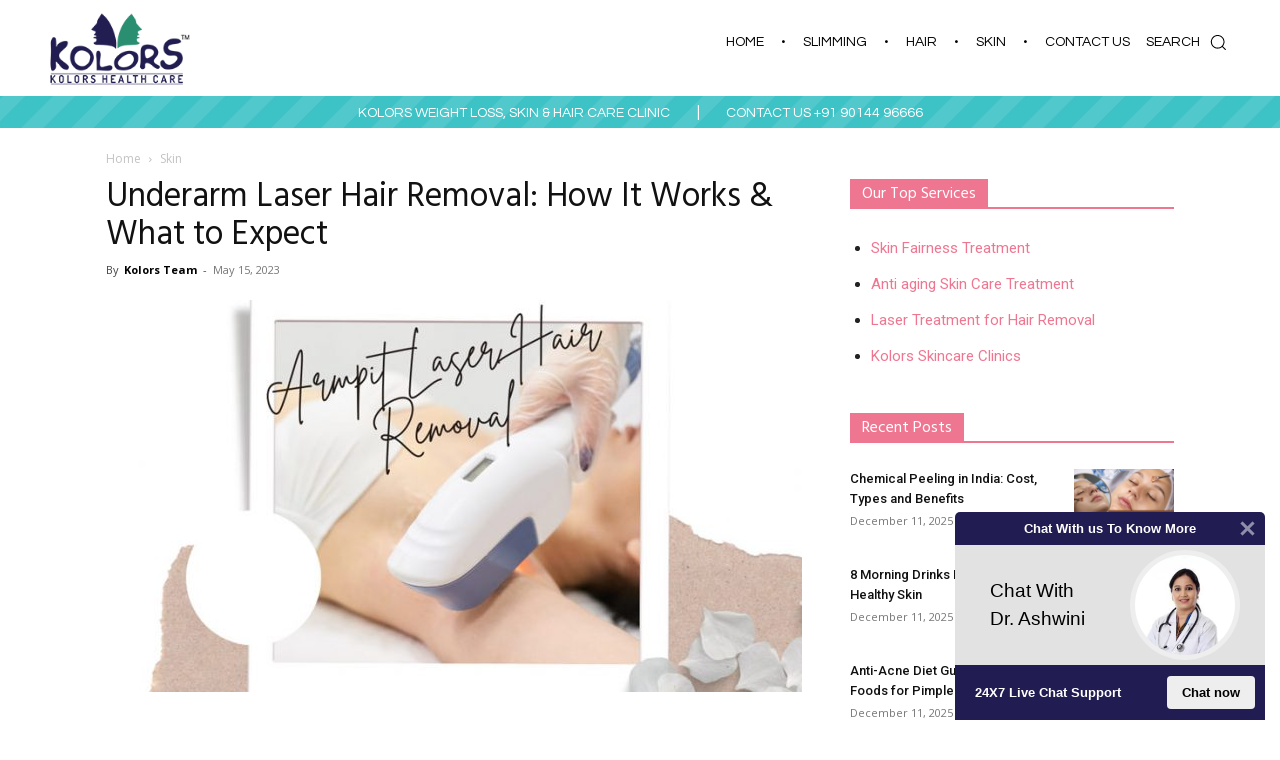

--- FILE ---
content_type: text/html; charset=UTF-8
request_url: https://www.kolorshealthcare.com/blog/underarm-laser-hair-removal-how-it-works-what-to-expect/
body_size: 36074
content:
<!doctype html >
<!--[if IE 8]>    <html class="ie8" lang="en"> <![endif]-->
<!--[if IE 9]>    <html class="ie9" lang="en"> <![endif]-->
<!--[if gt IE 8]><!--> <html lang="en-US"> <!--<![endif]-->
<head>
    <title>Underarm Laser Hair Removal:How It Works &amp; What to Expect</title>
    <meta charset="UTF-8" />
    <meta name="viewport" content="width=device-width, initial-scale=1.0">
    <link rel="pingback" href="https://www.kolorshealthcare.com/blog/xmlrpc.php" />
    <meta name='robots' content='index, follow, max-image-preview:large, max-snippet:-1, max-video-preview:-1' />

	<!-- This site is optimized with the Yoast SEO plugin v20.0 - https://yoast.com/wordpress/plugins/seo/ -->
	<link rel="canonical" href="https://www.kolorshealthcare.com/blog/underarm-laser-hair-removal-how-it-works-what-to-expect/" />
	<meta property="og:locale" content="en_US" />
	<meta property="og:type" content="article" />
	<meta property="og:title" content="Underarm Laser Hair Removal:How It Works &amp; What to Expect" />
	<meta property="og:description" content="If you use conventional hair removals methods like depilatory creams or shaving, it can lead to issues like itching, ingrown hairs, bumps, skin irritation, razor burns, or skin darkening. Therefore, it&#8217;s high time you choose an effective solution to remove unwanted hair in your armpits, like the laser treatment (1). Underarm laser hair removal is [&hellip;]" />
	<meta property="og:url" content="https://www.kolorshealthcare.com/blog/underarm-laser-hair-removal-how-it-works-what-to-expect/" />
	<meta property="og:site_name" content="Kolors Healthcare India" />
	<meta property="article:published_time" content="2023-05-15T10:29:21+00:00" />
	<meta property="article:modified_time" content="2023-07-10T07:25:18+00:00" />
	<meta property="og:image" content="https://www.kolorshealthcare.com/blog/wp-content/uploads/2023/05/Armpit-Laser-Hair-Removal.jpg" />
	<meta property="og:image:width" content="800" />
	<meta property="og:image:height" content="450" />
	<meta property="og:image:type" content="image/jpeg" />
	<meta name="author" content="Kolors Team" />
	<meta name="twitter:card" content="summary_large_image" />
	<meta name="twitter:label1" content="Written by" />
	<meta name="twitter:data1" content="Kolors Team" />
	<meta name="twitter:label2" content="Est. reading time" />
	<meta name="twitter:data2" content="6 minutes" />
	<script type="application/ld+json" class="yoast-schema-graph">{"@context":"https://schema.org","@graph":[{"@type":"WebPage","@id":"https://www.kolorshealthcare.com/blog/underarm-laser-hair-removal-how-it-works-what-to-expect/","url":"https://www.kolorshealthcare.com/blog/underarm-laser-hair-removal-how-it-works-what-to-expect/","name":"Underarm Laser Hair Removal:How It Works & What to Expect","isPartOf":{"@id":"https://www.kolorshealthcare.com/blog/#website"},"primaryImageOfPage":{"@id":"https://www.kolorshealthcare.com/blog/underarm-laser-hair-removal-how-it-works-what-to-expect/#primaryimage"},"image":{"@id":"https://www.kolorshealthcare.com/blog/underarm-laser-hair-removal-how-it-works-what-to-expect/#primaryimage"},"thumbnailUrl":"https://www.kolorshealthcare.com/blog/wp-content/uploads/2023/05/Armpit-Laser-Hair-Removal.jpg","datePublished":"2023-05-15T10:29:21+00:00","dateModified":"2023-07-10T07:25:18+00:00","author":{"@id":"https://www.kolorshealthcare.com/blog/#/schema/person/45e3d0cf1b90ab62bd63d08e4663200f"},"breadcrumb":{"@id":"https://www.kolorshealthcare.com/blog/underarm-laser-hair-removal-how-it-works-what-to-expect/#breadcrumb"},"inLanguage":"en-US","potentialAction":[{"@type":"ReadAction","target":["https://www.kolorshealthcare.com/blog/underarm-laser-hair-removal-how-it-works-what-to-expect/"]}]},{"@type":"ImageObject","inLanguage":"en-US","@id":"https://www.kolorshealthcare.com/blog/underarm-laser-hair-removal-how-it-works-what-to-expect/#primaryimage","url":"https://www.kolorshealthcare.com/blog/wp-content/uploads/2023/05/Armpit-Laser-Hair-Removal.jpg","contentUrl":"https://www.kolorshealthcare.com/blog/wp-content/uploads/2023/05/Armpit-Laser-Hair-Removal.jpg","width":800,"height":450,"caption":"Armpit Laser Hair Removal"},{"@type":"BreadcrumbList","@id":"https://www.kolorshealthcare.com/blog/underarm-laser-hair-removal-how-it-works-what-to-expect/#breadcrumb","itemListElement":[{"@type":"ListItem","position":1,"name":"Home","item":"https://www.kolorshealthcare.com/blog/"},{"@type":"ListItem","position":2,"name":"Underarm Laser Hair Removal: How It Works &#038; What to Expect"}]},{"@type":"WebSite","@id":"https://www.kolorshealthcare.com/blog/#website","url":"https://www.kolorshealthcare.com/blog/","name":"Kolors Healthcare India","description":"","potentialAction":[{"@type":"SearchAction","target":{"@type":"EntryPoint","urlTemplate":"https://www.kolorshealthcare.com/blog/?s={search_term_string}"},"query-input":"required name=search_term_string"}],"inLanguage":"en-US"},{"@type":"Person","@id":"https://www.kolorshealthcare.com/blog/#/schema/person/45e3d0cf1b90ab62bd63d08e4663200f","name":"Kolors Team","image":{"@type":"ImageObject","inLanguage":"en-US","@id":"https://www.kolorshealthcare.com/blog/#/schema/person/image/","url":"https://secure.gravatar.com/avatar/b8cc7efc26534b72263609d3441fdfb9?s=96&d=mm&r=g","contentUrl":"https://secure.gravatar.com/avatar/b8cc7efc26534b72263609d3441fdfb9?s=96&d=mm&r=g","caption":"Kolors Team"},"description":"The Kolors Team is a team of writers dedicated to providing content related to beauty and weight loss topics. We conduct extensive research on government and top health websites to that our articles are informative and up-to-date. In addition, we break down complex information concisely so that readers of all levels can understand it easily.","url":"https://www.kolorshealthcare.com/blog/author/kolors/"}]}</script>
	<!-- / Yoast SEO plugin. -->


<link rel='dns-prefetch' href='//fonts.googleapis.com' />
<link rel="alternate" type="application/rss+xml" title="Kolors Healthcare India &raquo; Feed" href="https://www.kolorshealthcare.com/blog/feed/" />
<link rel="alternate" type="application/rss+xml" title="Kolors Healthcare India &raquo; Comments Feed" href="https://www.kolorshealthcare.com/blog/comments/feed/" />
<link rel="alternate" type="application/rss+xml" title="Kolors Healthcare India &raquo; Underarm Laser Hair Removal: How It Works &#038; What to Expect Comments Feed" href="https://www.kolorshealthcare.com/blog/underarm-laser-hair-removal-how-it-works-what-to-expect/feed/" />
<link rel='stylesheet' id='wp-block-library-css' href='https://www.kolorshealthcare.com/blog/wp-includes/css/dist/block-library/style.min.css?ver=6.2.8' type='text/css' media='all' />
<style id='wpjoli-joli-table-of-contents-style-inline-css' type='text/css'>


</style>
<link rel='stylesheet' id='mpp_gutenberg-css' href='https://www.kolorshealthcare.com/blog/wp-content/plugins/metronet-profile-picture/dist/blocks.style.build.css?ver=2.6.3' type='text/css' media='all' />
<link rel='stylesheet' id='classic-theme-styles-css' href='https://www.kolorshealthcare.com/blog/wp-includes/css/classic-themes.min.css?ver=6.2.8' type='text/css' media='all' />
<style id='global-styles-inline-css' type='text/css'>
body{--wp--preset--color--black: #000000;--wp--preset--color--cyan-bluish-gray: #abb8c3;--wp--preset--color--white: #ffffff;--wp--preset--color--pale-pink: #f78da7;--wp--preset--color--vivid-red: #cf2e2e;--wp--preset--color--luminous-vivid-orange: #ff6900;--wp--preset--color--luminous-vivid-amber: #fcb900;--wp--preset--color--light-green-cyan: #7bdcb5;--wp--preset--color--vivid-green-cyan: #00d084;--wp--preset--color--pale-cyan-blue: #8ed1fc;--wp--preset--color--vivid-cyan-blue: #0693e3;--wp--preset--color--vivid-purple: #9b51e0;--wp--preset--gradient--vivid-cyan-blue-to-vivid-purple: linear-gradient(135deg,rgba(6,147,227,1) 0%,rgb(155,81,224) 100%);--wp--preset--gradient--light-green-cyan-to-vivid-green-cyan: linear-gradient(135deg,rgb(122,220,180) 0%,rgb(0,208,130) 100%);--wp--preset--gradient--luminous-vivid-amber-to-luminous-vivid-orange: linear-gradient(135deg,rgba(252,185,0,1) 0%,rgba(255,105,0,1) 100%);--wp--preset--gradient--luminous-vivid-orange-to-vivid-red: linear-gradient(135deg,rgba(255,105,0,1) 0%,rgb(207,46,46) 100%);--wp--preset--gradient--very-light-gray-to-cyan-bluish-gray: linear-gradient(135deg,rgb(238,238,238) 0%,rgb(169,184,195) 100%);--wp--preset--gradient--cool-to-warm-spectrum: linear-gradient(135deg,rgb(74,234,220) 0%,rgb(151,120,209) 20%,rgb(207,42,186) 40%,rgb(238,44,130) 60%,rgb(251,105,98) 80%,rgb(254,248,76) 100%);--wp--preset--gradient--blush-light-purple: linear-gradient(135deg,rgb(255,206,236) 0%,rgb(152,150,240) 100%);--wp--preset--gradient--blush-bordeaux: linear-gradient(135deg,rgb(254,205,165) 0%,rgb(254,45,45) 50%,rgb(107,0,62) 100%);--wp--preset--gradient--luminous-dusk: linear-gradient(135deg,rgb(255,203,112) 0%,rgb(199,81,192) 50%,rgb(65,88,208) 100%);--wp--preset--gradient--pale-ocean: linear-gradient(135deg,rgb(255,245,203) 0%,rgb(182,227,212) 50%,rgb(51,167,181) 100%);--wp--preset--gradient--electric-grass: linear-gradient(135deg,rgb(202,248,128) 0%,rgb(113,206,126) 100%);--wp--preset--gradient--midnight: linear-gradient(135deg,rgb(2,3,129) 0%,rgb(40,116,252) 100%);--wp--preset--duotone--dark-grayscale: url('#wp-duotone-dark-grayscale');--wp--preset--duotone--grayscale: url('#wp-duotone-grayscale');--wp--preset--duotone--purple-yellow: url('#wp-duotone-purple-yellow');--wp--preset--duotone--blue-red: url('#wp-duotone-blue-red');--wp--preset--duotone--midnight: url('#wp-duotone-midnight');--wp--preset--duotone--magenta-yellow: url('#wp-duotone-magenta-yellow');--wp--preset--duotone--purple-green: url('#wp-duotone-purple-green');--wp--preset--duotone--blue-orange: url('#wp-duotone-blue-orange');--wp--preset--font-size--small: 11px;--wp--preset--font-size--medium: 20px;--wp--preset--font-size--large: 32px;--wp--preset--font-size--x-large: 42px;--wp--preset--font-size--regular: 15px;--wp--preset--font-size--larger: 50px;--wp--preset--spacing--20: 0.44rem;--wp--preset--spacing--30: 0.67rem;--wp--preset--spacing--40: 1rem;--wp--preset--spacing--50: 1.5rem;--wp--preset--spacing--60: 2.25rem;--wp--preset--spacing--70: 3.38rem;--wp--preset--spacing--80: 5.06rem;--wp--preset--shadow--natural: 6px 6px 9px rgba(0, 0, 0, 0.2);--wp--preset--shadow--deep: 12px 12px 50px rgba(0, 0, 0, 0.4);--wp--preset--shadow--sharp: 6px 6px 0px rgba(0, 0, 0, 0.2);--wp--preset--shadow--outlined: 6px 6px 0px -3px rgba(255, 255, 255, 1), 6px 6px rgba(0, 0, 0, 1);--wp--preset--shadow--crisp: 6px 6px 0px rgba(0, 0, 0, 1);}:where(.is-layout-flex){gap: 0.5em;}body .is-layout-flow > .alignleft{float: left;margin-inline-start: 0;margin-inline-end: 2em;}body .is-layout-flow > .alignright{float: right;margin-inline-start: 2em;margin-inline-end: 0;}body .is-layout-flow > .aligncenter{margin-left: auto !important;margin-right: auto !important;}body .is-layout-constrained > .alignleft{float: left;margin-inline-start: 0;margin-inline-end: 2em;}body .is-layout-constrained > .alignright{float: right;margin-inline-start: 2em;margin-inline-end: 0;}body .is-layout-constrained > .aligncenter{margin-left: auto !important;margin-right: auto !important;}body .is-layout-constrained > :where(:not(.alignleft):not(.alignright):not(.alignfull)){max-width: var(--wp--style--global--content-size);margin-left: auto !important;margin-right: auto !important;}body .is-layout-constrained > .alignwide{max-width: var(--wp--style--global--wide-size);}body .is-layout-flex{display: flex;}body .is-layout-flex{flex-wrap: wrap;align-items: center;}body .is-layout-flex > *{margin: 0;}:where(.wp-block-columns.is-layout-flex){gap: 2em;}.has-black-color{color: var(--wp--preset--color--black) !important;}.has-cyan-bluish-gray-color{color: var(--wp--preset--color--cyan-bluish-gray) !important;}.has-white-color{color: var(--wp--preset--color--white) !important;}.has-pale-pink-color{color: var(--wp--preset--color--pale-pink) !important;}.has-vivid-red-color{color: var(--wp--preset--color--vivid-red) !important;}.has-luminous-vivid-orange-color{color: var(--wp--preset--color--luminous-vivid-orange) !important;}.has-luminous-vivid-amber-color{color: var(--wp--preset--color--luminous-vivid-amber) !important;}.has-light-green-cyan-color{color: var(--wp--preset--color--light-green-cyan) !important;}.has-vivid-green-cyan-color{color: var(--wp--preset--color--vivid-green-cyan) !important;}.has-pale-cyan-blue-color{color: var(--wp--preset--color--pale-cyan-blue) !important;}.has-vivid-cyan-blue-color{color: var(--wp--preset--color--vivid-cyan-blue) !important;}.has-vivid-purple-color{color: var(--wp--preset--color--vivid-purple) !important;}.has-black-background-color{background-color: var(--wp--preset--color--black) !important;}.has-cyan-bluish-gray-background-color{background-color: var(--wp--preset--color--cyan-bluish-gray) !important;}.has-white-background-color{background-color: var(--wp--preset--color--white) !important;}.has-pale-pink-background-color{background-color: var(--wp--preset--color--pale-pink) !important;}.has-vivid-red-background-color{background-color: var(--wp--preset--color--vivid-red) !important;}.has-luminous-vivid-orange-background-color{background-color: var(--wp--preset--color--luminous-vivid-orange) !important;}.has-luminous-vivid-amber-background-color{background-color: var(--wp--preset--color--luminous-vivid-amber) !important;}.has-light-green-cyan-background-color{background-color: var(--wp--preset--color--light-green-cyan) !important;}.has-vivid-green-cyan-background-color{background-color: var(--wp--preset--color--vivid-green-cyan) !important;}.has-pale-cyan-blue-background-color{background-color: var(--wp--preset--color--pale-cyan-blue) !important;}.has-vivid-cyan-blue-background-color{background-color: var(--wp--preset--color--vivid-cyan-blue) !important;}.has-vivid-purple-background-color{background-color: var(--wp--preset--color--vivid-purple) !important;}.has-black-border-color{border-color: var(--wp--preset--color--black) !important;}.has-cyan-bluish-gray-border-color{border-color: var(--wp--preset--color--cyan-bluish-gray) !important;}.has-white-border-color{border-color: var(--wp--preset--color--white) !important;}.has-pale-pink-border-color{border-color: var(--wp--preset--color--pale-pink) !important;}.has-vivid-red-border-color{border-color: var(--wp--preset--color--vivid-red) !important;}.has-luminous-vivid-orange-border-color{border-color: var(--wp--preset--color--luminous-vivid-orange) !important;}.has-luminous-vivid-amber-border-color{border-color: var(--wp--preset--color--luminous-vivid-amber) !important;}.has-light-green-cyan-border-color{border-color: var(--wp--preset--color--light-green-cyan) !important;}.has-vivid-green-cyan-border-color{border-color: var(--wp--preset--color--vivid-green-cyan) !important;}.has-pale-cyan-blue-border-color{border-color: var(--wp--preset--color--pale-cyan-blue) !important;}.has-vivid-cyan-blue-border-color{border-color: var(--wp--preset--color--vivid-cyan-blue) !important;}.has-vivid-purple-border-color{border-color: var(--wp--preset--color--vivid-purple) !important;}.has-vivid-cyan-blue-to-vivid-purple-gradient-background{background: var(--wp--preset--gradient--vivid-cyan-blue-to-vivid-purple) !important;}.has-light-green-cyan-to-vivid-green-cyan-gradient-background{background: var(--wp--preset--gradient--light-green-cyan-to-vivid-green-cyan) !important;}.has-luminous-vivid-amber-to-luminous-vivid-orange-gradient-background{background: var(--wp--preset--gradient--luminous-vivid-amber-to-luminous-vivid-orange) !important;}.has-luminous-vivid-orange-to-vivid-red-gradient-background{background: var(--wp--preset--gradient--luminous-vivid-orange-to-vivid-red) !important;}.has-very-light-gray-to-cyan-bluish-gray-gradient-background{background: var(--wp--preset--gradient--very-light-gray-to-cyan-bluish-gray) !important;}.has-cool-to-warm-spectrum-gradient-background{background: var(--wp--preset--gradient--cool-to-warm-spectrum) !important;}.has-blush-light-purple-gradient-background{background: var(--wp--preset--gradient--blush-light-purple) !important;}.has-blush-bordeaux-gradient-background{background: var(--wp--preset--gradient--blush-bordeaux) !important;}.has-luminous-dusk-gradient-background{background: var(--wp--preset--gradient--luminous-dusk) !important;}.has-pale-ocean-gradient-background{background: var(--wp--preset--gradient--pale-ocean) !important;}.has-electric-grass-gradient-background{background: var(--wp--preset--gradient--electric-grass) !important;}.has-midnight-gradient-background{background: var(--wp--preset--gradient--midnight) !important;}.has-small-font-size{font-size: var(--wp--preset--font-size--small) !important;}.has-medium-font-size{font-size: var(--wp--preset--font-size--medium) !important;}.has-large-font-size{font-size: var(--wp--preset--font-size--large) !important;}.has-x-large-font-size{font-size: var(--wp--preset--font-size--x-large) !important;}
.wp-block-navigation a:where(:not(.wp-element-button)){color: inherit;}
:where(.wp-block-columns.is-layout-flex){gap: 2em;}
.wp-block-pullquote{font-size: 1.5em;line-height: 1.6;}
</style>
<link rel='stylesheet' id='contact-form-7-css' href='https://www.kolorshealthcare.com/blog/wp-content/plugins/contact-form-7-old/includes/css/styles.css?ver=5.7.7' type='text/css' media='all' />
<link rel='stylesheet' id='wp-faq-schema-jquery-ui-css' href='https://www.kolorshealthcare.com/blog/wp-content/plugins/faq-schema-for-pages-and-posts//css/jquery-ui.css?ver=2.0.0' type='text/css' media='all' />
<link rel='stylesheet' id='wpjoli-joli-tocv2-styles-css' href='https://www.kolorshealthcare.com/blog/wp-content/plugins/joli-table-of-contents/assets/public/css/wpjoli-joli-table-of-contents.min.css?ver=2.8.2' type='text/css' media='all' />
<link rel='stylesheet' id='wpjoli-joli-tocv2-theme-wikipedia-css' href='https://www.kolorshealthcare.com/blog/wp-content/plugins/joli-table-of-contents/assets/public/css/themes/wikipedia.min.css?ver=2.8.2' type='text/css' media='all' />
<link rel='stylesheet' id='td-plugin-multi-purpose-css' href='https://www.kolorshealthcare.com/blog/wp-content/plugins/td-composer/td-multi-purpose/style.css?ver=e815948e5c9ec5801de67b92a1d5a59fxx' type='text/css' media='all' />
<link rel='stylesheet' id='google-fonts-style-css' href='https://fonts.googleapis.com/css?family=Hind%3A400%7CQuestrial%3A400%7COpen+Sans%3A400%2C600%2C700%7CRoboto%3A400%2C500%2C700&#038;display=swap&#038;ver=12.1.1' type='text/css' media='all' />
<link rel='stylesheet' id='td-multipurpose-css' href='https://www.kolorshealthcare.com/blog/wp-content/plugins/td-composer/assets/fonts/td-multipurpose/td-multipurpose.css?ver=e815948e5c9ec5801de67b92a1d5a59fxx' type='text/css' media='all' />
<link rel='stylesheet' id='td-theme-css' href='https://www.kolorshealthcare.com/blog/wp-content/themes/Newspaper/style.css?ver=12.1.1' type='text/css' media='all' />
<style id='td-theme-inline-css' type='text/css'>
    
        @media (max-width: 767px) {
            .td-header-desktop-wrap {
                display: none;
            }
        }
        @media (min-width: 767px) {
            .td-header-mobile-wrap {
                display: none;
            }
        }
    
	
</style>
<link rel='stylesheet' id='td-legacy-framework-front-style-css' href='https://www.kolorshealthcare.com/blog/wp-content/plugins/td-composer/legacy/Newspaper/assets/css/td_legacy_main.css?ver=e815948e5c9ec5801de67b92a1d5a59fxx' type='text/css' media='all' />
<link rel='stylesheet' id='td-standard-pack-framework-front-style-css' href='https://www.kolorshealthcare.com/blog/wp-content/plugins/td-standard-pack/Newspaper/assets/css/td_standard_pack_main.css?ver=48767bfdc5698c9103b4ef9b700012fd' type='text/css' media='all' />
<link rel='stylesheet' id='tdb_style_cloud_templates_front-css' href='https://www.kolorshealthcare.com/blog/wp-content/plugins/td-cloud-library/assets/css/tdb_main.css?ver=87b3292f51aec51c00e6ce7db9b73ed1' type='text/css' media='all' />
<script type="358a52cffe6997e65d6de9b5-text/javascript" src='https://www.kolorshealthcare.com/blog/wp-includes/js/jquery/jquery.min.js?ver=3.6.4' id='jquery-core-js'></script>
<script type="358a52cffe6997e65d6de9b5-text/javascript" src='https://www.kolorshealthcare.com/blog/wp-includes/js/jquery/jquery-migrate.min.js?ver=3.4.0' id='jquery-migrate-js'></script>
<link rel="https://api.w.org/" href="https://www.kolorshealthcare.com/blog/wp-json/" /><link rel="alternate" type="application/json" href="https://www.kolorshealthcare.com/blog/wp-json/wp/v2/posts/2787" /><link rel="EditURI" type="application/rsd+xml" title="RSD" href="https://www.kolorshealthcare.com/blog/xmlrpc.php?rsd" />
<link rel="wlwmanifest" type="application/wlwmanifest+xml" href="https://www.kolorshealthcare.com/blog/wp-includes/wlwmanifest.xml" />
<meta name="generator" content="WordPress 6.2.8" />
<link rel='shortlink' href='https://www.kolorshealthcare.com/blog/?p=2787' />
<link rel="alternate" type="application/json+oembed" href="https://www.kolorshealthcare.com/blog/wp-json/oembed/1.0/embed?url=https%3A%2F%2Fwww.kolorshealthcare.com%2Fblog%2Funderarm-laser-hair-removal-how-it-works-what-to-expect%2F" />
<link rel="alternate" type="text/xml+oembed" href="https://www.kolorshealthcare.com/blog/wp-json/oembed/1.0/embed?url=https%3A%2F%2Fwww.kolorshealthcare.com%2Fblog%2Funderarm-laser-hair-removal-how-it-works-what-to-expect%2F&#038;format=xml" />
<!--[if lt IE 9]><script src="https://cdnjs.cloudflare.com/ajax/libs/html5shiv/3.7.3/html5shiv.js"></script><![endif]-->
        <script type="358a52cffe6997e65d6de9b5-text/javascript">
        window.tdb_globals = {"wpRestNonce":"1da235dd07","wpRestUrl":"https:\/\/www.kolorshealthcare.com\/blog\/wp-json\/","permalinkStructure":"\/%postname%\/","globalSettings":{"tdcSavingHistory":false},"isAjax":false,"isAdminBarShowing":false,"autoloadScrollPercent":50,"postAutoloadStatus":"off","origPostEditUrl":null};
    </script>
    
    <style id="tdb-global-colors">
        :root {--doc-custom-color-1: #3A454E;--doc-custom-color-2: #2cc8b3;--doc-custom-color-3: #9BA1A8;--doc-custom-color-4: #eff3f4;--doc-custom-color-5: #f7f9f9;--blck-custom-color-1: #052c54;--blck-custom-color-2: #f83aff;--blck-custom-color-3: #7c89a0;--blck-custom-color-4: #5325ea;}
    </style>
	
			<script type="358a52cffe6997e65d6de9b5-text/javascript">
				window.tdwGlobal = {"adminUrl":"https:\/\/www.kolorshealthcare.com\/blog\/wp-admin\/","wpRestNonce":"1da235dd07","wpRestUrl":"https:\/\/www.kolorshealthcare.com\/blog\/wp-json\/","permalinkStructure":"\/%postname%\/"};
			</script>
			    <script type="358a52cffe6997e65d6de9b5-text/javascript">
        window.tdaGlobal = {"adminUrl":"https:\/\/www.kolorshealthcare.com\/blog\/wp-admin\/","wpRestNonce":"1da235dd07","wpRestUrl":"https:\/\/www.kolorshealthcare.com\/blog\/wp-json\/","permalinkStructure":"\/%postname%\/","postId":2787};
    </script>
    
<!-- JS generated by theme -->

<script type="358a52cffe6997e65d6de9b5-text/javascript">
    
    

	    var tdBlocksArray = []; //here we store all the items for the current page

	    //td_block class - each ajax block uses a object of this class for requests
	    function tdBlock() {
		    this.id = '';
		    this.block_type = 1; //block type id (1-234 etc)
		    this.atts = '';
		    this.td_column_number = '';
		    this.td_current_page = 1; //
		    this.post_count = 0; //from wp
		    this.found_posts = 0; //from wp
		    this.max_num_pages = 0; //from wp
		    this.td_filter_value = ''; //current live filter value
		    this.is_ajax_running = false;
		    this.td_user_action = ''; // load more or infinite loader (used by the animation)
		    this.header_color = '';
		    this.ajax_pagination_infinite_stop = ''; //show load more at page x
	    }


        // td_js_generator - mini detector
        (function(){
            var htmlTag = document.getElementsByTagName("html")[0];

	        if ( navigator.userAgent.indexOf("MSIE 10.0") > -1 ) {
                htmlTag.className += ' ie10';
            }

            if ( !!navigator.userAgent.match(/Trident.*rv\:11\./) ) {
                htmlTag.className += ' ie11';
            }

	        if ( navigator.userAgent.indexOf("Edge") > -1 ) {
                htmlTag.className += ' ieEdge';
            }

            if ( /(iPad|iPhone|iPod)/g.test(navigator.userAgent) ) {
                htmlTag.className += ' td-md-is-ios';
            }

            var user_agent = navigator.userAgent.toLowerCase();
            if ( user_agent.indexOf("android") > -1 ) {
                htmlTag.className += ' td-md-is-android';
            }

            if ( -1 !== navigator.userAgent.indexOf('Mac OS X')  ) {
                htmlTag.className += ' td-md-is-os-x';
            }

            if ( /chrom(e|ium)/.test(navigator.userAgent.toLowerCase()) ) {
               htmlTag.className += ' td-md-is-chrome';
            }

            if ( -1 !== navigator.userAgent.indexOf('Firefox') ) {
                htmlTag.className += ' td-md-is-firefox';
            }

            if ( -1 !== navigator.userAgent.indexOf('Safari') && -1 === navigator.userAgent.indexOf('Chrome') ) {
                htmlTag.className += ' td-md-is-safari';
            }

            if( -1 !== navigator.userAgent.indexOf('IEMobile') ){
                htmlTag.className += ' td-md-is-iemobile';
            }

        })();




        var tdLocalCache = {};

        ( function () {
            "use strict";

            tdLocalCache = {
                data: {},
                remove: function (resource_id) {
                    delete tdLocalCache.data[resource_id];
                },
                exist: function (resource_id) {
                    return tdLocalCache.data.hasOwnProperty(resource_id) && tdLocalCache.data[resource_id] !== null;
                },
                get: function (resource_id) {
                    return tdLocalCache.data[resource_id];
                },
                set: function (resource_id, cachedData) {
                    tdLocalCache.remove(resource_id);
                    tdLocalCache.data[resource_id] = cachedData;
                }
            };
        })();

    
    
var td_viewport_interval_list=[{"limitBottom":767,"sidebarWidth":228},{"limitBottom":1018,"sidebarWidth":300},{"limitBottom":1140,"sidebarWidth":324}];
var tds_video_lazy="enabled";
var tdc_is_installed="yes";
var td_ajax_url="https:\/\/www.kolorshealthcare.com\/blog\/wp-admin\/admin-ajax.php?td_theme_name=Newspaper&v=12.1.1";
var td_get_template_directory_uri="https:\/\/www.kolorshealthcare.com\/blog\/wp-content\/plugins\/td-composer\/legacy\/common";
var tds_snap_menu="";
var tds_logo_on_sticky="";
var tds_header_style="6";
var td_please_wait="Please wait...";
var td_email_user_pass_incorrect="User or password incorrect!";
var td_email_user_incorrect="Email or username incorrect!";
var td_email_incorrect="Email incorrect!";
var td_user_incorrect="Username incorrect!";
var td_email_user_empty="Email or username empty!";
var td_pass_empty="Pass empty!";
var td_pass_pattern_incorrect="Invalid Pass Pattern!";
var td_retype_pass_incorrect="Retyped Pass incorrect!";
var tds_more_articles_on_post_enable="";
var tds_more_articles_on_post_time_to_wait="";
var tds_more_articles_on_post_pages_distance_from_top=0;
var tds_theme_color_site_wide="#ef7691";
var tds_smart_sidebar="";
var tdThemeName="Newspaper";
var td_magnific_popup_translation_tPrev="Previous (Left arrow key)";
var td_magnific_popup_translation_tNext="Next (Right arrow key)";
var td_magnific_popup_translation_tCounter="%curr% of %total%";
var td_magnific_popup_translation_ajax_tError="The content from %url% could not be loaded.";
var td_magnific_popup_translation_image_tError="The image #%curr% could not be loaded.";
var tdBlockNonce="2fd0129140";
var tdDateNamesI18n={"month_names":["January","February","March","April","May","June","July","August","September","October","November","December"],"month_names_short":["Jan","Feb","Mar","Apr","May","Jun","Jul","Aug","Sep","Oct","Nov","Dec"],"day_names":["Sunday","Monday","Tuesday","Wednesday","Thursday","Friday","Saturday"],"day_names_short":["Sun","Mon","Tue","Wed","Thu","Fri","Sat"]};
var td_ad_background_click_link="";
var td_ad_background_click_target="";
</script>


<!-- Header style compiled by theme -->

<style>
    
.td-header-wrap .black-menu .sf-menu > .current-menu-item > a,
    .td-header-wrap .black-menu .sf-menu > .current-menu-ancestor > a,
    .td-header-wrap .black-menu .sf-menu > .current-category-ancestor > a,
    .td-header-wrap .black-menu .sf-menu > li > a:hover,
    .td-header-wrap .black-menu .sf-menu > .sfHover > a,
    .sf-menu > .current-menu-item > a:after,
    .sf-menu > .current-menu-ancestor > a:after,
    .sf-menu > .current-category-ancestor > a:after,
    .sf-menu > li:hover > a:after,
    .sf-menu > .sfHover > a:after,
    .header-search-wrap .td-drop-down-search:after,
    .header-search-wrap .td-drop-down-search .btn:hover,
    input[type=submit]:hover,
    .td-read-more a,
    .td-post-category:hover,
    body .td_top_authors .td-active .td-author-post-count,
    body .td_top_authors .td-active .td-author-comments-count,
    body .td_top_authors .td_mod_wrap:hover .td-author-post-count,
    body .td_top_authors .td_mod_wrap:hover .td-author-comments-count,
    .td-404-sub-sub-title a:hover,
    .td-search-form-widget .wpb_button:hover,
    .td-rating-bar-wrap div,
    .dropcap,
    .td_wrapper_video_playlist .td_video_controls_playlist_wrapper,
    .wpb_default,
    .wpb_default:hover,
    .td-left-smart-list:hover,
    .td-right-smart-list:hover,
    #bbpress-forums button:hover,
    .bbp_widget_login .button:hover,
    .td-footer-wrapper .td-post-category,
    .td-footer-wrapper .widget_product_search input[type="submit"]:hover,
    .single-product .product .summary .cart .button:hover,
    .td-next-prev-wrap a:hover,
    .td-load-more-wrap a:hover,
    .td-post-small-box a:hover,
    .page-nav .current,
    .page-nav:first-child > div,
    #bbpress-forums .bbp-pagination .current,
    #bbpress-forums #bbp-single-user-details #bbp-user-navigation li.current a,
    .td-theme-slider:hover .slide-meta-cat a,
    a.vc_btn-black:hover,
    .td-trending-now-wrapper:hover .td-trending-now-title,
    .td-scroll-up,
    .td-smart-list-button:hover,
    .td-weather-information:before,
    .td-weather-week:before,
    .td_block_exchange .td-exchange-header:before,
    .td-pulldown-syle-2 .td-subcat-dropdown ul:after,
    .td_block_template_9 .td-block-title:after,
    .td_block_template_15 .td-block-title:before,
    div.wpforms-container .wpforms-form div.wpforms-submit-container button[type=submit],
    .td-close-video-fixed {
        background-color: #ef7691;
    }

    .td_block_template_4 .td-related-title .td-cur-simple-item:before {
        border-color: #ef7691 transparent transparent transparent !important;
    }
    
    
    .td_block_template_4 .td-related-title .td-cur-simple-item,
    .td_block_template_3 .td-related-title .td-cur-simple-item,
    .td_block_template_9 .td-related-title:after {
        background-color: #ef7691;
    }

    a,
    cite a:hover,
    .td-page-content blockquote p,
    .td-post-content blockquote p,
    .mce-content-body blockquote p,
    .comment-content blockquote p,
    .wpb_text_column blockquote p,
    .td_block_text_with_title blockquote p,
    .td_module_wrap:hover .entry-title a,
    .td-subcat-filter .td-subcat-list a:hover,
    .td-subcat-filter .td-subcat-dropdown a:hover,
    .td_quote_on_blocks,
    .dropcap2,
    .dropcap3,
    body .td_top_authors .td-active .td-authors-name a,
    body .td_top_authors .td_mod_wrap:hover .td-authors-name a,
    .td-post-next-prev-content a:hover,
    .author-box-wrap .td-author-social a:hover,
    .td-author-name a:hover,
    .td-author-url a:hover,
    .comment-reply-link:hover,
    .logged-in-as a:hover,
    #cancel-comment-reply-link:hover,
    .td-search-query,
    .widget a:hover,
    .td_wp_recentcomments a:hover,
    .archive .widget_archive .current,
    .archive .widget_archive .current a,
    .widget_calendar tfoot a:hover,
    #bbpress-forums li.bbp-header .bbp-reply-content span a:hover,
    #bbpress-forums .bbp-forum-freshness a:hover,
    #bbpress-forums .bbp-topic-freshness a:hover,
    #bbpress-forums .bbp-forums-list li a:hover,
    #bbpress-forums .bbp-forum-title:hover,
    #bbpress-forums .bbp-topic-permalink:hover,
    #bbpress-forums .bbp-topic-started-by a:hover,
    #bbpress-forums .bbp-topic-started-in a:hover,
    #bbpress-forums .bbp-body .super-sticky li.bbp-topic-title .bbp-topic-permalink,
    #bbpress-forums .bbp-body .sticky li.bbp-topic-title .bbp-topic-permalink,
    .widget_display_replies .bbp-author-name,
    .widget_display_topics .bbp-author-name,
    .td-subfooter-menu li a:hover,
    a.vc_btn-black:hover,
    .td-smart-list-dropdown-wrap .td-smart-list-button:hover,
    .td-instagram-user a,
    .td-block-title-wrap .td-wrapper-pulldown-filter .td-pulldown-filter-display-option:hover,
    .td-block-title-wrap .td-wrapper-pulldown-filter .td-pulldown-filter-display-option:hover i,
    .td-block-title-wrap .td-wrapper-pulldown-filter .td-pulldown-filter-link:hover,
    .td-block-title-wrap .td-wrapper-pulldown-filter .td-pulldown-filter-item .td-cur-simple-item,
    .td-pulldown-syle-2 .td-subcat-dropdown:hover .td-subcat-more span,
    .td-pulldown-syle-2 .td-subcat-dropdown:hover .td-subcat-more i,
    .td-pulldown-syle-3 .td-subcat-dropdown:hover .td-subcat-more span,
    .td-pulldown-syle-3 .td-subcat-dropdown:hover .td-subcat-more i,
    .td_block_template_2 .td-related-title .td-cur-simple-item,
    .td_block_template_5 .td-related-title .td-cur-simple-item,
    .td_block_template_6 .td-related-title .td-cur-simple-item,
    .td_block_template_7 .td-related-title .td-cur-simple-item,
    .td_block_template_8 .td-related-title .td-cur-simple-item,
    .td_block_template_9 .td-related-title .td-cur-simple-item,
    .td_block_template_10 .td-related-title .td-cur-simple-item,
    .td_block_template_11 .td-related-title .td-cur-simple-item,
    .td_block_template_12 .td-related-title .td-cur-simple-item,
    .td_block_template_13 .td-related-title .td-cur-simple-item,
    .td_block_template_14 .td-related-title .td-cur-simple-item,
    .td_block_template_15 .td-related-title .td-cur-simple-item,
    .td_block_template_16 .td-related-title .td-cur-simple-item,
    .td_block_template_17 .td-related-title .td-cur-simple-item,
    .td-theme-wrap .sf-menu ul .td-menu-item > a:hover,
    .td-theme-wrap .sf-menu ul .sfHover > a,
    .td-theme-wrap .sf-menu ul .current-menu-ancestor > a,
    .td-theme-wrap .sf-menu ul .current-category-ancestor > a,
    .td-theme-wrap .sf-menu ul .current-menu-item > a,
    .td_outlined_btn,
    body .td_block_categories_tags .td-ct-item:hover,
    body .td_block_list_menu li.current-menu-item > a,
    body .td_block_list_menu li.current-menu-ancestor > a,
    body .td_block_list_menu li.current-category-ancestor > a {
        color: #ef7691;
    }

    a.vc_btn-black.vc_btn_square_outlined:hover,
    a.vc_btn-black.vc_btn_outlined:hover {
        color: #ef7691 !important;
    }

    .td-next-prev-wrap a:hover,
    .td-load-more-wrap a:hover,
    .td-post-small-box a:hover,
    .page-nav .current,
    .page-nav:first-child > div,
    #bbpress-forums .bbp-pagination .current,
    .post .td_quote_box,
    .page .td_quote_box,
    a.vc_btn-black:hover,
    .td_block_template_5 .td-block-title > *,
    .td_outlined_btn {
        border-color: #ef7691;
    }

    .td_wrapper_video_playlist .td_video_currently_playing:after {
        border-color: #ef7691 !important;
    }

    .header-search-wrap .td-drop-down-search:before {
        border-color: transparent transparent #ef7691 transparent;
    }

    .block-title > span,
    .block-title > a,
    .block-title > label,
    .widgettitle,
    .widgettitle:after,
    body .td-trending-now-title,
    .td-trending-now-wrapper:hover .td-trending-now-title,
    .wpb_tabs li.ui-tabs-active a,
    .wpb_tabs li:hover a,
    .vc_tta-container .vc_tta-color-grey.vc_tta-tabs-position-top.vc_tta-style-classic .vc_tta-tabs-container .vc_tta-tab.vc_active > a,
    .vc_tta-container .vc_tta-color-grey.vc_tta-tabs-position-top.vc_tta-style-classic .vc_tta-tabs-container .vc_tta-tab:hover > a,
    .td_block_template_1 .td-related-title .td-cur-simple-item,
    .td-subcat-filter .td-subcat-dropdown:hover .td-subcat-more, 
    .td_3D_btn,
    .td_shadow_btn,
    .td_default_btn,
    .td_round_btn, 
    .td_outlined_btn:hover {
    	background-color: #ef7691;
    }
    .block-title,
    .td_block_template_1 .td-related-title,
    .wpb_tabs .wpb_tabs_nav,
    .vc_tta-container .vc_tta-color-grey.vc_tta-tabs-position-top.vc_tta-style-classic .vc_tta-tabs-container {
        border-color: #ef7691;
    }
    .td_block_wrap .td-subcat-item a.td-cur-simple-item {
	    color: #ef7691;
	}


    
    .td-grid-style-4 .entry-title
    {
        background-color: rgba(239, 118, 145, 0.7);
    }


    
    .td-menu-background:before,
    .td-search-background:before {
        background: rgba(0,0,0,0.8);
        background: -moz-linear-gradient(top, rgba(0,0,0,0.8) 0%, rgba(0,0,0,0.65) 100%);
        background: -webkit-gradient(left top, left bottom, color-stop(0%, rgba(0,0,0,0.8)), color-stop(100%, rgba(0,0,0,0.65)));
        background: -webkit-linear-gradient(top, rgba(0,0,0,0.8) 0%, rgba(0,0,0,0.65) 100%);
        background: -o-linear-gradient(top, rgba(0,0,0,0.8) 0%, rgba(0,0,0,0.65) 100%);
        background: -ms-linear-gradient(top, rgba(0,0,0,0.8) 0%, rgba(0,0,0,0.65) 100%);
        background: linear-gradient(to bottom, rgba(0,0,0,0.8) 0%, rgba(0,0,0,0.65) 100%);
        filter: progid:DXImageTransform.Microsoft.gradient( startColorstr='rgba(0,0,0,0.8)', endColorstr='rgba(0,0,0,0.65)', GradientType=0 );
    }

    
    .td-mobile-content .current-menu-item > a,
    .td-mobile-content .current-menu-ancestor > a,
    .td-mobile-content .current-category-ancestor > a,
    #td-mobile-nav .td-menu-login-section a:hover,
    #td-mobile-nav .td-register-section a:hover,
    #td-mobile-nav .td-menu-socials-wrap a:hover i,
    .td-search-close a:hover i {
        color: #ef7691;
    }

    
    ul.sf-menu > .menu-item > a {
        font-family:Hind;
	font-size:12px;
	font-weight:normal;
	
    }.td-header-style-12 .td-header-menu-wrap-full,
    .td-header-style-12 .td-affix,
    .td-grid-style-1.td-hover-1 .td-big-grid-post:hover .td-post-category,
    .td-grid-style-5.td-hover-1 .td-big-grid-post:hover .td-post-category,
    .td_category_template_3 .td-current-sub-category,
    .td_category_template_8 .td-category-header .td-category a.td-current-sub-category,
    .td_category_template_4 .td-category-siblings .td-category a:hover,
     .td_block_big_grid_9.td-grid-style-1 .td-post-category,
    .td_block_big_grid_9.td-grid-style-5 .td-post-category,
    .td-grid-style-6.td-hover-1 .td-module-thumb:after,
     .tdm-menu-active-style5 .td-header-menu-wrap .sf-menu > .current-menu-item > a,
    .tdm-menu-active-style5 .td-header-menu-wrap .sf-menu > .current-menu-ancestor > a,
    .tdm-menu-active-style5 .td-header-menu-wrap .sf-menu > .current-category-ancestor > a,
    .tdm-menu-active-style5 .td-header-menu-wrap .sf-menu > li > a:hover,
    .tdm-menu-active-style5 .td-header-menu-wrap .sf-menu > .sfHover > a {
        background-color: #ef7691;
    }
    
    .td_mega_menu_sub_cats .cur-sub-cat,
    .td-mega-span h3 a:hover,
    .td_mod_mega_menu:hover .entry-title a,
    .header-search-wrap .result-msg a:hover,
    .td-header-top-menu .td-drop-down-search .td_module_wrap:hover .entry-title a,
    .td-header-top-menu .td-icon-search:hover,
    .td-header-wrap .result-msg a:hover,
    .top-header-menu li a:hover,
    .top-header-menu .current-menu-item > a,
    .top-header-menu .current-menu-ancestor > a,
    .top-header-menu .current-category-ancestor > a,
    .td-social-icon-wrap > a:hover,
    .td-header-sp-top-widget .td-social-icon-wrap a:hover,
    .td_mod_related_posts:hover h3 > a,
    .td-post-template-11 .td-related-title .td-related-left:hover,
    .td-post-template-11 .td-related-title .td-related-right:hover,
    .td-post-template-11 .td-related-title .td-cur-simple-item,
    .td-post-template-11 .td_block_related_posts .td-next-prev-wrap a:hover,
    .td-category-header .td-pulldown-category-filter-link:hover,
    .td-category-siblings .td-subcat-dropdown a:hover,
    .td-category-siblings .td-subcat-dropdown a.td-current-sub-category,
    .footer-text-wrap .footer-email-wrap a,
    .footer-social-wrap a:hover,
    .td_module_17 .td-read-more a:hover,
    .td_module_18 .td-read-more a:hover,
    .td_module_19 .td-post-author-name a:hover,
    .td-pulldown-syle-2 .td-subcat-dropdown:hover .td-subcat-more span,
    .td-pulldown-syle-2 .td-subcat-dropdown:hover .td-subcat-more i,
    .td-pulldown-syle-3 .td-subcat-dropdown:hover .td-subcat-more span,
    .td-pulldown-syle-3 .td-subcat-dropdown:hover .td-subcat-more i,
    .tdm-menu-active-style3 .tdm-header.td-header-wrap .sf-menu > .current-category-ancestor > a,
    .tdm-menu-active-style3 .tdm-header.td-header-wrap .sf-menu > .current-menu-ancestor > a,
    .tdm-menu-active-style3 .tdm-header.td-header-wrap .sf-menu > .current-menu-item > a,
    .tdm-menu-active-style3 .tdm-header.td-header-wrap .sf-menu > .sfHover > a,
    .tdm-menu-active-style3 .tdm-header.td-header-wrap .sf-menu > li > a:hover {
        color: #ef7691;
    }
    
    .td-mega-menu-page .wpb_content_element ul li a:hover,
    .td-theme-wrap .td-aj-search-results .td_module_wrap:hover .entry-title a,
    .td-theme-wrap .header-search-wrap .result-msg a:hover {
        color: #ef7691 !important;
    }
    
    .td_category_template_8 .td-category-header .td-category a.td-current-sub-category,
    .td_category_template_4 .td-category-siblings .td-category a:hover,
    .tdm-menu-active-style4 .tdm-header .sf-menu > .current-menu-item > a,
    .tdm-menu-active-style4 .tdm-header .sf-menu > .current-menu-ancestor > a,
    .tdm-menu-active-style4 .tdm-header .sf-menu > .current-category-ancestor > a,
    .tdm-menu-active-style4 .tdm-header .sf-menu > li > a:hover,
    .tdm-menu-active-style4 .tdm-header .sf-menu > .sfHover > a {
        border-color: #ef7691;
    }
    
    


    
    .td-header-wrap .td-header-menu-wrap-full,
    .td-header-menu-wrap.td-affix,
    .td-header-style-3 .td-header-main-menu,
    .td-header-style-3 .td-affix .td-header-main-menu,
    .td-header-style-4 .td-header-main-menu,
    .td-header-style-4 .td-affix .td-header-main-menu,
    .td-header-style-8 .td-header-menu-wrap.td-affix,
    .td-header-style-8 .td-header-top-menu-full {
        background-color: #000000;
    }
    .td-boxed-layout .td-header-style-3 .td-header-menu-wrap,
    .td-boxed-layout .td-header-style-4 .td-header-menu-wrap,
    .td-header-style-3 .td_stretch_content .td-header-menu-wrap,
    .td-header-style-4 .td_stretch_content .td-header-menu-wrap {
    	background-color: #000000 !important;
    }
    @media (min-width: 1019px) {
        .td-header-style-1 .td-header-sp-recs,
        .td-header-style-1 .td-header-sp-logo {
            margin-bottom: 28px;
        }
    }
    @media (min-width: 768px) and (max-width: 1018px) {
        .td-header-style-1 .td-header-sp-recs,
        .td-header-style-1 .td-header-sp-logo {
            margin-bottom: 14px;
        }
    }
    .td-header-style-7 .td-header-top-menu {
        border-bottom: none;
    }

    
    .td-header-wrap .td-header-menu-wrap .sf-menu > li > a,
    .td-header-wrap .td-header-menu-social .td-social-icon-wrap a,
    .td-header-style-4 .td-header-menu-social .td-social-icon-wrap i,
    .td-header-style-5 .td-header-menu-social .td-social-icon-wrap i,
    .td-header-style-6 .td-header-menu-social .td-social-icon-wrap i,
    .td-header-style-12 .td-header-menu-social .td-social-icon-wrap i,
    .td-header-wrap .header-search-wrap #td-header-search-button .td-icon-search {
        color: #ffffff;
    }
    .td-header-wrap .td-header-menu-social + .td-search-wrapper #td-header-search-button:before {
      background-color: #ffffff;
    }
    
    
    
    ul.sf-menu > .td-menu-item > a,
    .td-theme-wrap .td-header-menu-social {
        font-family:Hind;
	font-size:12px;
	font-weight:normal;
	
    }
    
    .td-header-bg:before {
        background-repeat: repeat;
    }

    
    .td-header-bg:before {
        background-position: center top;
    }

    
	.td-footer-wrapper .block-title > span,
    .td-footer-wrapper .block-title > a,
    .td-footer-wrapper .widgettitle,
    .td-theme-wrap .td-footer-wrapper .td-container .td-block-title > *,
    .td-theme-wrap .td-footer-wrapper .td_block_template_6 .td-block-title:before {
    	color: #999999;
    }



    
    .block-title > span,
    .block-title > a,
    .widgettitle,
    body .td-trending-now-title,
    .wpb_tabs li a,
    .vc_tta-container .vc_tta-color-grey.vc_tta-tabs-position-top.vc_tta-style-classic .vc_tta-tabs-container .vc_tta-tab > a,
    .td-theme-wrap .td-related-title a,
    .woocommerce div.product .woocommerce-tabs ul.tabs li a,
    .woocommerce .product .products h2:not(.woocommerce-loop-product__title),
    .td-theme-wrap .td-block-title {
        font-family:Hind;
	font-size:16px;
	font-weight:normal;
	
    }
    
    .td_module_3 .td-module-title {
    	font-family:Hind;
	font-size:16px;
	
    }
    
    .td_module_6 .td-module-title {
    	font-family:Hind;
	font-weight:normal;
	
    }
    
    .td_module_11 .td-module-title {
    	font-family:Hind;
	
    }
    
    .td_module_18 .td-module-title {
    	font-family:Hind;
	font-size:30px;
	line-height:38px;
	font-weight:normal;
	
    }
    
    .td_module_mx16 .td-module-title {
    	font-style:italic;
	
    }
    
    .td-big-grid-post.td-big-thumb .td-big-grid-meta,
    .td-big-thumb .td-big-grid-meta .entry-title {
        font-family:Hind;
	font-size:32px;
	line-height:40px;
	
    }
    
    .td-big-grid-post.td-medium-thumb .td-big-grid-meta,
    .td-medium-thumb .td-big-grid-meta .entry-title {
        font-family:Hind;
	font-size:26px;
	
    }
    
    .td-big-grid-post.td-small-thumb .td-big-grid-meta,
    .td-small-thumb .td-big-grid-meta .entry-title {
        font-family:Hind;
	font-size:20px;
	line-height:25px;
	
    }
    
    .td-big-grid-post.td-tiny-thumb .td-big-grid-meta,
    .td-tiny-thumb .td-big-grid-meta .entry-title {
        font-family:Hind;
	font-size:18px;
	
    }
    
    
    
	.post .td-post-header .entry-title {
		font-family:Hind;
	
	}
    
    .td-post-template-default .td-post-header .entry-title {
        font-size:34px;
	line-height:38px;
	
    }
.td-header-wrap .black-menu .sf-menu > .current-menu-item > a,
    .td-header-wrap .black-menu .sf-menu > .current-menu-ancestor > a,
    .td-header-wrap .black-menu .sf-menu > .current-category-ancestor > a,
    .td-header-wrap .black-menu .sf-menu > li > a:hover,
    .td-header-wrap .black-menu .sf-menu > .sfHover > a,
    .sf-menu > .current-menu-item > a:after,
    .sf-menu > .current-menu-ancestor > a:after,
    .sf-menu > .current-category-ancestor > a:after,
    .sf-menu > li:hover > a:after,
    .sf-menu > .sfHover > a:after,
    .header-search-wrap .td-drop-down-search:after,
    .header-search-wrap .td-drop-down-search .btn:hover,
    input[type=submit]:hover,
    .td-read-more a,
    .td-post-category:hover,
    body .td_top_authors .td-active .td-author-post-count,
    body .td_top_authors .td-active .td-author-comments-count,
    body .td_top_authors .td_mod_wrap:hover .td-author-post-count,
    body .td_top_authors .td_mod_wrap:hover .td-author-comments-count,
    .td-404-sub-sub-title a:hover,
    .td-search-form-widget .wpb_button:hover,
    .td-rating-bar-wrap div,
    .dropcap,
    .td_wrapper_video_playlist .td_video_controls_playlist_wrapper,
    .wpb_default,
    .wpb_default:hover,
    .td-left-smart-list:hover,
    .td-right-smart-list:hover,
    #bbpress-forums button:hover,
    .bbp_widget_login .button:hover,
    .td-footer-wrapper .td-post-category,
    .td-footer-wrapper .widget_product_search input[type="submit"]:hover,
    .single-product .product .summary .cart .button:hover,
    .td-next-prev-wrap a:hover,
    .td-load-more-wrap a:hover,
    .td-post-small-box a:hover,
    .page-nav .current,
    .page-nav:first-child > div,
    #bbpress-forums .bbp-pagination .current,
    #bbpress-forums #bbp-single-user-details #bbp-user-navigation li.current a,
    .td-theme-slider:hover .slide-meta-cat a,
    a.vc_btn-black:hover,
    .td-trending-now-wrapper:hover .td-trending-now-title,
    .td-scroll-up,
    .td-smart-list-button:hover,
    .td-weather-information:before,
    .td-weather-week:before,
    .td_block_exchange .td-exchange-header:before,
    .td-pulldown-syle-2 .td-subcat-dropdown ul:after,
    .td_block_template_9 .td-block-title:after,
    .td_block_template_15 .td-block-title:before,
    div.wpforms-container .wpforms-form div.wpforms-submit-container button[type=submit],
    .td-close-video-fixed {
        background-color: #ef7691;
    }

    .td_block_template_4 .td-related-title .td-cur-simple-item:before {
        border-color: #ef7691 transparent transparent transparent !important;
    }
    
    
    .td_block_template_4 .td-related-title .td-cur-simple-item,
    .td_block_template_3 .td-related-title .td-cur-simple-item,
    .td_block_template_9 .td-related-title:after {
        background-color: #ef7691;
    }

    a,
    cite a:hover,
    .td-page-content blockquote p,
    .td-post-content blockquote p,
    .mce-content-body blockquote p,
    .comment-content blockquote p,
    .wpb_text_column blockquote p,
    .td_block_text_with_title blockquote p,
    .td_module_wrap:hover .entry-title a,
    .td-subcat-filter .td-subcat-list a:hover,
    .td-subcat-filter .td-subcat-dropdown a:hover,
    .td_quote_on_blocks,
    .dropcap2,
    .dropcap3,
    body .td_top_authors .td-active .td-authors-name a,
    body .td_top_authors .td_mod_wrap:hover .td-authors-name a,
    .td-post-next-prev-content a:hover,
    .author-box-wrap .td-author-social a:hover,
    .td-author-name a:hover,
    .td-author-url a:hover,
    .comment-reply-link:hover,
    .logged-in-as a:hover,
    #cancel-comment-reply-link:hover,
    .td-search-query,
    .widget a:hover,
    .td_wp_recentcomments a:hover,
    .archive .widget_archive .current,
    .archive .widget_archive .current a,
    .widget_calendar tfoot a:hover,
    #bbpress-forums li.bbp-header .bbp-reply-content span a:hover,
    #bbpress-forums .bbp-forum-freshness a:hover,
    #bbpress-forums .bbp-topic-freshness a:hover,
    #bbpress-forums .bbp-forums-list li a:hover,
    #bbpress-forums .bbp-forum-title:hover,
    #bbpress-forums .bbp-topic-permalink:hover,
    #bbpress-forums .bbp-topic-started-by a:hover,
    #bbpress-forums .bbp-topic-started-in a:hover,
    #bbpress-forums .bbp-body .super-sticky li.bbp-topic-title .bbp-topic-permalink,
    #bbpress-forums .bbp-body .sticky li.bbp-topic-title .bbp-topic-permalink,
    .widget_display_replies .bbp-author-name,
    .widget_display_topics .bbp-author-name,
    .td-subfooter-menu li a:hover,
    a.vc_btn-black:hover,
    .td-smart-list-dropdown-wrap .td-smart-list-button:hover,
    .td-instagram-user a,
    .td-block-title-wrap .td-wrapper-pulldown-filter .td-pulldown-filter-display-option:hover,
    .td-block-title-wrap .td-wrapper-pulldown-filter .td-pulldown-filter-display-option:hover i,
    .td-block-title-wrap .td-wrapper-pulldown-filter .td-pulldown-filter-link:hover,
    .td-block-title-wrap .td-wrapper-pulldown-filter .td-pulldown-filter-item .td-cur-simple-item,
    .td-pulldown-syle-2 .td-subcat-dropdown:hover .td-subcat-more span,
    .td-pulldown-syle-2 .td-subcat-dropdown:hover .td-subcat-more i,
    .td-pulldown-syle-3 .td-subcat-dropdown:hover .td-subcat-more span,
    .td-pulldown-syle-3 .td-subcat-dropdown:hover .td-subcat-more i,
    .td_block_template_2 .td-related-title .td-cur-simple-item,
    .td_block_template_5 .td-related-title .td-cur-simple-item,
    .td_block_template_6 .td-related-title .td-cur-simple-item,
    .td_block_template_7 .td-related-title .td-cur-simple-item,
    .td_block_template_8 .td-related-title .td-cur-simple-item,
    .td_block_template_9 .td-related-title .td-cur-simple-item,
    .td_block_template_10 .td-related-title .td-cur-simple-item,
    .td_block_template_11 .td-related-title .td-cur-simple-item,
    .td_block_template_12 .td-related-title .td-cur-simple-item,
    .td_block_template_13 .td-related-title .td-cur-simple-item,
    .td_block_template_14 .td-related-title .td-cur-simple-item,
    .td_block_template_15 .td-related-title .td-cur-simple-item,
    .td_block_template_16 .td-related-title .td-cur-simple-item,
    .td_block_template_17 .td-related-title .td-cur-simple-item,
    .td-theme-wrap .sf-menu ul .td-menu-item > a:hover,
    .td-theme-wrap .sf-menu ul .sfHover > a,
    .td-theme-wrap .sf-menu ul .current-menu-ancestor > a,
    .td-theme-wrap .sf-menu ul .current-category-ancestor > a,
    .td-theme-wrap .sf-menu ul .current-menu-item > a,
    .td_outlined_btn,
    body .td_block_categories_tags .td-ct-item:hover,
    body .td_block_list_menu li.current-menu-item > a,
    body .td_block_list_menu li.current-menu-ancestor > a,
    body .td_block_list_menu li.current-category-ancestor > a {
        color: #ef7691;
    }

    a.vc_btn-black.vc_btn_square_outlined:hover,
    a.vc_btn-black.vc_btn_outlined:hover {
        color: #ef7691 !important;
    }

    .td-next-prev-wrap a:hover,
    .td-load-more-wrap a:hover,
    .td-post-small-box a:hover,
    .page-nav .current,
    .page-nav:first-child > div,
    #bbpress-forums .bbp-pagination .current,
    .post .td_quote_box,
    .page .td_quote_box,
    a.vc_btn-black:hover,
    .td_block_template_5 .td-block-title > *,
    .td_outlined_btn {
        border-color: #ef7691;
    }

    .td_wrapper_video_playlist .td_video_currently_playing:after {
        border-color: #ef7691 !important;
    }

    .header-search-wrap .td-drop-down-search:before {
        border-color: transparent transparent #ef7691 transparent;
    }

    .block-title > span,
    .block-title > a,
    .block-title > label,
    .widgettitle,
    .widgettitle:after,
    body .td-trending-now-title,
    .td-trending-now-wrapper:hover .td-trending-now-title,
    .wpb_tabs li.ui-tabs-active a,
    .wpb_tabs li:hover a,
    .vc_tta-container .vc_tta-color-grey.vc_tta-tabs-position-top.vc_tta-style-classic .vc_tta-tabs-container .vc_tta-tab.vc_active > a,
    .vc_tta-container .vc_tta-color-grey.vc_tta-tabs-position-top.vc_tta-style-classic .vc_tta-tabs-container .vc_tta-tab:hover > a,
    .td_block_template_1 .td-related-title .td-cur-simple-item,
    .td-subcat-filter .td-subcat-dropdown:hover .td-subcat-more, 
    .td_3D_btn,
    .td_shadow_btn,
    .td_default_btn,
    .td_round_btn, 
    .td_outlined_btn:hover {
    	background-color: #ef7691;
    }
    .block-title,
    .td_block_template_1 .td-related-title,
    .wpb_tabs .wpb_tabs_nav,
    .vc_tta-container .vc_tta-color-grey.vc_tta-tabs-position-top.vc_tta-style-classic .vc_tta-tabs-container {
        border-color: #ef7691;
    }
    .td_block_wrap .td-subcat-item a.td-cur-simple-item {
	    color: #ef7691;
	}


    
    .td-grid-style-4 .entry-title
    {
        background-color: rgba(239, 118, 145, 0.7);
    }


    
    .td-menu-background:before,
    .td-search-background:before {
        background: rgba(0,0,0,0.8);
        background: -moz-linear-gradient(top, rgba(0,0,0,0.8) 0%, rgba(0,0,0,0.65) 100%);
        background: -webkit-gradient(left top, left bottom, color-stop(0%, rgba(0,0,0,0.8)), color-stop(100%, rgba(0,0,0,0.65)));
        background: -webkit-linear-gradient(top, rgba(0,0,0,0.8) 0%, rgba(0,0,0,0.65) 100%);
        background: -o-linear-gradient(top, rgba(0,0,0,0.8) 0%, rgba(0,0,0,0.65) 100%);
        background: -ms-linear-gradient(top, rgba(0,0,0,0.8) 0%, rgba(0,0,0,0.65) 100%);
        background: linear-gradient(to bottom, rgba(0,0,0,0.8) 0%, rgba(0,0,0,0.65) 100%);
        filter: progid:DXImageTransform.Microsoft.gradient( startColorstr='rgba(0,0,0,0.8)', endColorstr='rgba(0,0,0,0.65)', GradientType=0 );
    }

    
    .td-mobile-content .current-menu-item > a,
    .td-mobile-content .current-menu-ancestor > a,
    .td-mobile-content .current-category-ancestor > a,
    #td-mobile-nav .td-menu-login-section a:hover,
    #td-mobile-nav .td-register-section a:hover,
    #td-mobile-nav .td-menu-socials-wrap a:hover i,
    .td-search-close a:hover i {
        color: #ef7691;
    }

    
    ul.sf-menu > .menu-item > a {
        font-family:Hind;
	font-size:12px;
	font-weight:normal;
	
    }.td-header-style-12 .td-header-menu-wrap-full,
    .td-header-style-12 .td-affix,
    .td-grid-style-1.td-hover-1 .td-big-grid-post:hover .td-post-category,
    .td-grid-style-5.td-hover-1 .td-big-grid-post:hover .td-post-category,
    .td_category_template_3 .td-current-sub-category,
    .td_category_template_8 .td-category-header .td-category a.td-current-sub-category,
    .td_category_template_4 .td-category-siblings .td-category a:hover,
     .td_block_big_grid_9.td-grid-style-1 .td-post-category,
    .td_block_big_grid_9.td-grid-style-5 .td-post-category,
    .td-grid-style-6.td-hover-1 .td-module-thumb:after,
     .tdm-menu-active-style5 .td-header-menu-wrap .sf-menu > .current-menu-item > a,
    .tdm-menu-active-style5 .td-header-menu-wrap .sf-menu > .current-menu-ancestor > a,
    .tdm-menu-active-style5 .td-header-menu-wrap .sf-menu > .current-category-ancestor > a,
    .tdm-menu-active-style5 .td-header-menu-wrap .sf-menu > li > a:hover,
    .tdm-menu-active-style5 .td-header-menu-wrap .sf-menu > .sfHover > a {
        background-color: #ef7691;
    }
    
    .td_mega_menu_sub_cats .cur-sub-cat,
    .td-mega-span h3 a:hover,
    .td_mod_mega_menu:hover .entry-title a,
    .header-search-wrap .result-msg a:hover,
    .td-header-top-menu .td-drop-down-search .td_module_wrap:hover .entry-title a,
    .td-header-top-menu .td-icon-search:hover,
    .td-header-wrap .result-msg a:hover,
    .top-header-menu li a:hover,
    .top-header-menu .current-menu-item > a,
    .top-header-menu .current-menu-ancestor > a,
    .top-header-menu .current-category-ancestor > a,
    .td-social-icon-wrap > a:hover,
    .td-header-sp-top-widget .td-social-icon-wrap a:hover,
    .td_mod_related_posts:hover h3 > a,
    .td-post-template-11 .td-related-title .td-related-left:hover,
    .td-post-template-11 .td-related-title .td-related-right:hover,
    .td-post-template-11 .td-related-title .td-cur-simple-item,
    .td-post-template-11 .td_block_related_posts .td-next-prev-wrap a:hover,
    .td-category-header .td-pulldown-category-filter-link:hover,
    .td-category-siblings .td-subcat-dropdown a:hover,
    .td-category-siblings .td-subcat-dropdown a.td-current-sub-category,
    .footer-text-wrap .footer-email-wrap a,
    .footer-social-wrap a:hover,
    .td_module_17 .td-read-more a:hover,
    .td_module_18 .td-read-more a:hover,
    .td_module_19 .td-post-author-name a:hover,
    .td-pulldown-syle-2 .td-subcat-dropdown:hover .td-subcat-more span,
    .td-pulldown-syle-2 .td-subcat-dropdown:hover .td-subcat-more i,
    .td-pulldown-syle-3 .td-subcat-dropdown:hover .td-subcat-more span,
    .td-pulldown-syle-3 .td-subcat-dropdown:hover .td-subcat-more i,
    .tdm-menu-active-style3 .tdm-header.td-header-wrap .sf-menu > .current-category-ancestor > a,
    .tdm-menu-active-style3 .tdm-header.td-header-wrap .sf-menu > .current-menu-ancestor > a,
    .tdm-menu-active-style3 .tdm-header.td-header-wrap .sf-menu > .current-menu-item > a,
    .tdm-menu-active-style3 .tdm-header.td-header-wrap .sf-menu > .sfHover > a,
    .tdm-menu-active-style3 .tdm-header.td-header-wrap .sf-menu > li > a:hover {
        color: #ef7691;
    }
    
    .td-mega-menu-page .wpb_content_element ul li a:hover,
    .td-theme-wrap .td-aj-search-results .td_module_wrap:hover .entry-title a,
    .td-theme-wrap .header-search-wrap .result-msg a:hover {
        color: #ef7691 !important;
    }
    
    .td_category_template_8 .td-category-header .td-category a.td-current-sub-category,
    .td_category_template_4 .td-category-siblings .td-category a:hover,
    .tdm-menu-active-style4 .tdm-header .sf-menu > .current-menu-item > a,
    .tdm-menu-active-style4 .tdm-header .sf-menu > .current-menu-ancestor > a,
    .tdm-menu-active-style4 .tdm-header .sf-menu > .current-category-ancestor > a,
    .tdm-menu-active-style4 .tdm-header .sf-menu > li > a:hover,
    .tdm-menu-active-style4 .tdm-header .sf-menu > .sfHover > a {
        border-color: #ef7691;
    }
    
    


    
    .td-header-wrap .td-header-menu-wrap-full,
    .td-header-menu-wrap.td-affix,
    .td-header-style-3 .td-header-main-menu,
    .td-header-style-3 .td-affix .td-header-main-menu,
    .td-header-style-4 .td-header-main-menu,
    .td-header-style-4 .td-affix .td-header-main-menu,
    .td-header-style-8 .td-header-menu-wrap.td-affix,
    .td-header-style-8 .td-header-top-menu-full {
        background-color: #000000;
    }
    .td-boxed-layout .td-header-style-3 .td-header-menu-wrap,
    .td-boxed-layout .td-header-style-4 .td-header-menu-wrap,
    .td-header-style-3 .td_stretch_content .td-header-menu-wrap,
    .td-header-style-4 .td_stretch_content .td-header-menu-wrap {
    	background-color: #000000 !important;
    }
    @media (min-width: 1019px) {
        .td-header-style-1 .td-header-sp-recs,
        .td-header-style-1 .td-header-sp-logo {
            margin-bottom: 28px;
        }
    }
    @media (min-width: 768px) and (max-width: 1018px) {
        .td-header-style-1 .td-header-sp-recs,
        .td-header-style-1 .td-header-sp-logo {
            margin-bottom: 14px;
        }
    }
    .td-header-style-7 .td-header-top-menu {
        border-bottom: none;
    }

    
    .td-header-wrap .td-header-menu-wrap .sf-menu > li > a,
    .td-header-wrap .td-header-menu-social .td-social-icon-wrap a,
    .td-header-style-4 .td-header-menu-social .td-social-icon-wrap i,
    .td-header-style-5 .td-header-menu-social .td-social-icon-wrap i,
    .td-header-style-6 .td-header-menu-social .td-social-icon-wrap i,
    .td-header-style-12 .td-header-menu-social .td-social-icon-wrap i,
    .td-header-wrap .header-search-wrap #td-header-search-button .td-icon-search {
        color: #ffffff;
    }
    .td-header-wrap .td-header-menu-social + .td-search-wrapper #td-header-search-button:before {
      background-color: #ffffff;
    }
    
    
    
    ul.sf-menu > .td-menu-item > a,
    .td-theme-wrap .td-header-menu-social {
        font-family:Hind;
	font-size:12px;
	font-weight:normal;
	
    }
    
    .td-header-bg:before {
        background-repeat: repeat;
    }

    
    .td-header-bg:before {
        background-position: center top;
    }

    
	.td-footer-wrapper .block-title > span,
    .td-footer-wrapper .block-title > a,
    .td-footer-wrapper .widgettitle,
    .td-theme-wrap .td-footer-wrapper .td-container .td-block-title > *,
    .td-theme-wrap .td-footer-wrapper .td_block_template_6 .td-block-title:before {
    	color: #999999;
    }



    
    .block-title > span,
    .block-title > a,
    .widgettitle,
    body .td-trending-now-title,
    .wpb_tabs li a,
    .vc_tta-container .vc_tta-color-grey.vc_tta-tabs-position-top.vc_tta-style-classic .vc_tta-tabs-container .vc_tta-tab > a,
    .td-theme-wrap .td-related-title a,
    .woocommerce div.product .woocommerce-tabs ul.tabs li a,
    .woocommerce .product .products h2:not(.woocommerce-loop-product__title),
    .td-theme-wrap .td-block-title {
        font-family:Hind;
	font-size:16px;
	font-weight:normal;
	
    }
    
    .td_module_3 .td-module-title {
    	font-family:Hind;
	font-size:16px;
	
    }
    
    .td_module_6 .td-module-title {
    	font-family:Hind;
	font-weight:normal;
	
    }
    
    .td_module_11 .td-module-title {
    	font-family:Hind;
	
    }
    
    .td_module_18 .td-module-title {
    	font-family:Hind;
	font-size:30px;
	line-height:38px;
	font-weight:normal;
	
    }
    
    .td_module_mx16 .td-module-title {
    	font-style:italic;
	
    }
    
    .td-big-grid-post.td-big-thumb .td-big-grid-meta,
    .td-big-thumb .td-big-grid-meta .entry-title {
        font-family:Hind;
	font-size:32px;
	line-height:40px;
	
    }
    
    .td-big-grid-post.td-medium-thumb .td-big-grid-meta,
    .td-medium-thumb .td-big-grid-meta .entry-title {
        font-family:Hind;
	font-size:26px;
	
    }
    
    .td-big-grid-post.td-small-thumb .td-big-grid-meta,
    .td-small-thumb .td-big-grid-meta .entry-title {
        font-family:Hind;
	font-size:20px;
	line-height:25px;
	
    }
    
    .td-big-grid-post.td-tiny-thumb .td-big-grid-meta,
    .td-tiny-thumb .td-big-grid-meta .entry-title {
        font-family:Hind;
	font-size:18px;
	
    }
    
    
    
	.post .td-post-header .entry-title {
		font-family:Hind;
	
	}
    
    .td-post-template-default .td-post-header .entry-title {
        font-size:34px;
	line-height:38px;
	
    }
</style>

<!-- Google Tag Manager -->
<script type="358a52cffe6997e65d6de9b5-text/javascript">(function(w,d,s,l,i){w[l]=w[l]||[];w[l].push({'gtm.start':
new Date().getTime(),event:'gtm.js'});var f=d.getElementsByTagName(s)[0],
j=d.createElement(s),dl=l!='dataLayer'?'&l='+l:'';j.async=true;j.src=
'https://www.googletagmanager.com/gtm.js?id='+i+dl;f.parentNode.insertBefore(j,f);
})(window,document,'script','dataLayer','GTM-WDSF2BB');</script>
<!-- End Google Tag Manager -->


<script type="application/ld+json">
    {
        "@context": "http://schema.org",
        "@type": "BreadcrumbList",
        "itemListElement": [
            {
                "@type": "ListItem",
                "position": 1,
                "item": {
                    "@type": "WebSite",
                    "@id": "https://www.kolorshealthcare.com/blog/",
                    "name": "Home"
                }
            },
            {
                "@type": "ListItem",
                "position": 2,
                    "item": {
                    "@type": "WebPage",
                    "@id": "https://www.kolorshealthcare.com/blog/category/skin/",
                    "name": "Skin"
                }
            }    
        ]
    }
</script>
<link rel="icon" href="https://www.kolorshealthcare.com/blog/wp-content/uploads/2019/08/favicon.png" sizes="32x32" />
<link rel="icon" href="https://www.kolorshealthcare.com/blog/wp-content/uploads/2019/08/favicon.png" sizes="192x192" />
<link rel="apple-touch-icon" href="https://www.kolorshealthcare.com/blog/wp-content/uploads/2019/08/favicon.png" />
<meta name="msapplication-TileImage" content="https://www.kolorshealthcare.com/blog/wp-content/uploads/2019/08/favicon.png" />

<!-- Button style compiled by theme -->

<style>
    .tdm_block_column_content:hover .tdm-col-content-title-url .tdm-title,
                .tds-button2 .tdm-btn-text,
                .tds-button2 i,
                .tds-button5:hover .tdm-btn-text,
                .tds-button5:hover i,
                .tds-button6 .tdm-btn-text,
                .tds-button6 i,
                .tdm_block_list .tdm-list-item i,
                .tdm_block_pricing .tdm-pricing-feature i,
                body .tdm-social-item i {
                    color: #ef7691;
                }
                .tds-button1,
                .tds-button6:after,
                .tds-title2 .tdm-title-line:after,
                .tds-title3 .tdm-title-line:after,
                .tdm_block_pricing.tdm-pricing-featured:before,
                .tdm_block_pricing.tds_pricing2_block.tdm-pricing-featured .tdm-pricing-header,
                .tds-progress-bar1 .tdm-progress-bar:after,
                .tds-progress-bar2 .tdm-progress-bar:after,
                .tds-social3 .tdm-social-item {
                    background-color: #ef7691;
                }
                .tds-button2:before,
                .tds-button6:before,
                .tds-progress-bar3 .tdm-progress-bar:after {
                  border-color: #ef7691;
                }
                .tdm-btn-style1 {
					background-color: #ef7691;
				}
				.tdm-btn-style2:before {
				    border-color: #ef7691;
				}
				.tdm-btn-style2 {
				    color: #ef7691;
				}
				.tdm-btn-style3 {
				    -webkit-box-shadow: 0 2px 16px #ef7691;
                    -moz-box-shadow: 0 2px 16px #ef7691;
                    box-shadow: 0 2px 16px #ef7691;
				}
				.tdm-btn-style3:hover {
				    -webkit-box-shadow: 0 4px 26px #ef7691;
                    -moz-box-shadow: 0 4px 26px #ef7691;
                    box-shadow: 0 4px 26px #ef7691;
				}
</style>

	<style id="tdw-css-placeholder"></style></head>

<body class="post-template-default single single-post postid-2787 single-format-standard td-standard-pack underarm-laser-hair-removal-how-it-works-what-to-expect global-block-template-1 td-blog-beauty  tdc-header-template td-full-layout" itemscope="itemscope" itemtype="https://schema.org/WebPage">
<!-- Google Tag Manager (noscript) -->
<noscript><iframe src="https://www.googletagmanager.com/ns.html?id=GTM-WDSF2BB"
height="0" width="0" style="display:none;visibility:hidden"></iframe></noscript>
<!-- End Google Tag Manager (noscript) -->
            <div class="td-scroll-up " style="display:none;"><i class="td-icon-menu-up"></i></div>
    
    <div class="td-menu-background" style="visibility:hidden"></div>
<div id="td-mobile-nav" style="visibility:hidden">
    <div class="td-mobile-container">
        <!-- mobile menu top section -->
        <div class="td-menu-socials-wrap">
            <!-- socials -->
            <div class="td-menu-socials">
                
        <span class="td-social-icon-wrap">
            <a target="_blank" href="https://www.facebook.com/kolorsworld/" title="Facebook">
                <i class="td-icon-font td-icon-facebook"></i>
            </a>
        </span>
        <span class="td-social-icon-wrap">
            <a target="_blank" href="https://www.instagram.com/kolorshealthcare/" title="Instagram">
                <i class="td-icon-font td-icon-instagram"></i>
            </a>
        </span>
        <span class="td-social-icon-wrap">
            <a target="_blank" href="https://in.linkedin.com/in/kolors-media-a14aa8138" title="Linkedin">
                <i class="td-icon-font td-icon-linkedin"></i>
            </a>
        </span>
        <span class="td-social-icon-wrap">
            <a target="_blank" href="https://twitter.com/kolors_india" title="Twitter">
                <i class="td-icon-font td-icon-twitter"></i>
            </a>
        </span>
        <span class="td-social-icon-wrap">
            <a target="_blank" href="https://www.youtube.com/channel/UCTTGRuAyvQ0BPKtpN_e21CQ" title="Youtube">
                <i class="td-icon-font td-icon-youtube"></i>
            </a>
        </span>            </div>
            <!-- close button -->
            <div class="td-mobile-close">
                <a href="#" aria-label="Close"><i class="td-icon-close-mobile"></i></a>
            </div>
        </div>

        <!-- login section -->
        
        <!-- menu section -->
        <div class="td-mobile-content">
            <div class="menu-top-menu-container"><ul id="menu-top-menu" class="td-mobile-main-menu"><li id="menu-item-2634" class="menu-item menu-item-type-custom menu-item-object-custom menu-item-first menu-item-2634"><a href="https://www.kolorshealthcare.com/">Home</a></li>
<li id="menu-item-358" class="menu-item menu-item-type-taxonomy menu-item-object-category menu-item-has-children menu-item-358"><a href="https://www.kolorshealthcare.com/blog/category/slimming/">Slimming<i class="td-icon-menu-right td-element-after"></i></a>
<ul class="sub-menu">
	<li id="menu-item-2229" class="menu-item menu-item-type-taxonomy menu-item-object-category menu-item-2229"><a href="https://www.kolorshealthcare.com/blog/category/slimming/weight-loss/">Weight loss</a></li>
	<li id="menu-item-2230" class="menu-item menu-item-type-taxonomy menu-item-object-category menu-item-2230"><a href="https://www.kolorshealthcare.com/blog/category/slimming/belly-fat/">Belly Fat</a></li>
</ul>
</li>
<li id="menu-item-359" class="menu-item menu-item-type-taxonomy menu-item-object-category menu-item-359"><a href="https://www.kolorshealthcare.com/blog/category/hair/">Hair</a></li>
<li id="menu-item-360" class="menu-item menu-item-type-taxonomy menu-item-object-category current-post-ancestor current-menu-parent current-post-parent menu-item-360"><a href="https://www.kolorshealthcare.com/blog/category/skin/">Skin</a></li>
<li id="menu-item-3086" class="menu-item menu-item-type-custom menu-item-object-custom menu-item-3086"><a href="https://www.kolorshealthcare.com/contact-us">Contact US</a></li>
</ul></div>        </div>
    </div>

    <!-- register/login section -->
    </div>    <div class="td-search-background" style="visibility:hidden"></div>
<div class="td-search-wrap-mob" style="visibility:hidden">
	<div class="td-drop-down-search">
		<form method="get" class="td-search-form" action="https://www.kolorshealthcare.com/blog/">
			<!-- close button -->
			<div class="td-search-close">
				<a href="#"><i class="td-icon-close-mobile"></i></a>
			</div>
			<div role="search" class="td-search-input">
				<span>Search</span>
				<input id="td-header-search-mob" type="text" value="" name="s" autocomplete="off" />
			</div>
		</form>
		<div id="td-aj-search-mob" class="td-ajax-search-flex"></div>
	</div>
</div>

    <div id="td-outer-wrap" class="td-theme-wrap">
    
                    <div class="td-header-template-wrap" style="position: relative">
                                    <div class="td-header-mobile-wrap ">
                        <div id="tdi_1" class="tdc-zone"><div class="tdc_zone tdi_2  wpb_row td-pb-row tdc-element-style"  >
<style scoped>

/* custom css */
.tdi_2{
                    min-height: 0;
                }.td-header-mobile-wrap{
                    position: relative;
                    width: 100%;
                }

/* phone */
@media (max-width: 767px){
.tdi_2:before{
                    content: '';
                    display: block;
                    width: 100vw;
                    height: 100%;
                    position: absolute;
                    left: 50%;
                    transform: translateX(-50%);
                    box-shadow:  0px 1px 1px 1px rgba(0, 0, 0, 0.08);
                    z-index: 20;
                    pointer-events: none;
                }@media (max-width: 767px) {
                    .tdi_2:before {
                        width: 100%;
                    }
                }
}
/* inline tdc_css att */

/* phone */
@media (max-width: 767px)
{
.tdi_2{
position:relative;
}
}

</style>
<div class="tdi_1_rand_style td-element-style" ><style>
/* phone */
@media (max-width: 767px)
{
.tdi_1_rand_style{
background-color:#ffffff !important;
}
}
 </style></div><div id="tdi_3" class="tdc-row"><div class="vc_row tdi_4  wpb_row td-pb-row" >
<style scoped>

/* custom css */
.tdi_4,
                .tdi_4 .tdc-columns{
                    min-height: 0;
                }.tdi_4,
				.tdi_4 .tdc-columns{
				    display: block;
				}.tdi_4 .tdc-columns{
				    width: 100%;
				}
/* inline tdc_css att */

/* phone */
@media (max-width: 767px)
{
.tdi_4{
padding-top:4px !important;
padding-bottom:5px !important;
}
}

</style><div class="vc_column tdi_6  wpb_column vc_column_container tdc-column td-pb-span12">
<style scoped>

/* custom css */
.tdi_6{
                    vertical-align: baseline;
                }.tdi_6 > .wpb_wrapper,
				.tdi_6 > .wpb_wrapper > .tdc-elements{
				    display: block;
				}.tdi_6 > .wpb_wrapper > .tdc-elements{
				    width: 100%;
				}.tdi_6 > .wpb_wrapper > .vc_row_inner{
				    width: auto;
				}.tdi_6 > .wpb_wrapper{
				    width: auto;
				    height: auto;
				}

/* phone */
@media (max-width: 767px){
.tdi_6{
                    vertical-align: middle;
                }
}
</style><div class="wpb_wrapper"><div class="td_block_wrap tdb_mobile_menu tdi_7 td-pb-border-top td_block_template_1 tdb-header-align"  data-td-block-uid="tdi_7" >
<style>

/* inline tdc_css att */

/* phone */
@media (max-width: 767px)
{
.tdi_7{
margin-top:5px !important;
margin-right:-12px !important;
}
}

</style>
<style>
/* custom css */
.tdb-header-align{
                  vertical-align: middle;
                }.tdb_mobile_menu{
                  margin-bottom: 0;
                  clear: none;
                }.tdb_mobile_menu a{
                  display: inline-block !important;
                  position: relative;
                  text-align: center;
                  color: #4db2ec;
                }.tdb_mobile_menu a > span{
                  display: flex;
                  align-items: center;
                  justify-content: center;
                }.tdb_mobile_menu svg{
                  height: auto;
                }.tdb_mobile_menu svg,
                .tdb_mobile_menu svg *{
                  fill: #4db2ec;
                }#tdc-live-iframe .tdb_mobile_menu a{
                  pointer-events: none;
                }.tdi_7{
                    display: inline-block;
                
                    float: right;
                    clear: none;
                }.tdi_7 .tdb-mobile-menu-button i{
                    font-size: 27px;
                
                    width: 54px;
					height: 54px;
					line-height:  54px;
                }.tdi_7 .tdb-mobile-menu-button svg{
                    width: 27px;
                }.tdi_7 .tdb-mobile-menu-button .tdb-mobile-menu-icon-svg{
                    width: 54px;
					height: 54px;
                }.tdi_7 .tdb-mobile-menu-button{
                    color: #000000;
                }.tdi_7 .tdb-mobile-menu-button svg,
                .tdi_7 .tdb-mobile-menu-button svg *{
                    fill: #000000;
                }

/* phone */
@media (max-width: 767px){
.tdi_7 .tdb-mobile-menu-button i{
                    font-size: 28px;
                
                    width: 39.2px;
					height: 39.2px;
					line-height:  39.2px;
                }.tdi_7 .tdb-mobile-menu-button svg{
                    width: 28px;
                }.tdi_7 .tdb-mobile-menu-button .tdb-mobile-menu-icon-svg{
                    width: 39.2px;
					height: 39.2px;
                }
}
</style><div class="tdb-block-inner td-fix-index"><a class="tdb-mobile-menu-button" aria-label="menu-button" href="#"><span class="tdb-mobile-menu-icon tdb-mobile-menu-icon-svg" ><svg version="1.1" xmlns="http://www.w3.org/2000/svg" viewBox="0 0 1024 1024"><path d="M881.172 489.133h-738.365c-17.654 0-31.98 14.305-31.98 32 0 17.705 14.326 32.020 31.98 32.020h738.355c17.674 0 32-14.305 32-32.020 0.010-17.695-14.326-32-31.99-32zM881.172 256.367h-738.365c-17.654 0-31.98 14.316-31.98 31.99 0 17.705 14.326 32.061 31.98 32.061h738.355c17.674 0 32-14.346 32-32.061 0.010-17.674-14.326-31.99-31.99-31.99zM881.152 721.888h-370.586c-17.684 0-32.020 14.326-32.020 32.061 0 17.572 14.336 31.969 32.020 31.969h370.586c17.705 0 32.020-14.397 32.020-31.969 0-17.725-14.316-32.061-32.020-32.061z"></path></svg></span></a></div></div> <!-- ./block --><div class="td_block_wrap tdb_mobile_search tdi_8 td-pb-border-top td_block_template_1 tdb-header-align"  data-td-block-uid="tdi_8" >
<style>

/* inline tdc_css att */

/* phone */
@media (max-width: 767px)
{
.tdi_8{
margin-top:3px !important;
margin-right:6px !important;
}
}

</style>
<style>
/* custom css */
.tdb_mobile_search{
                  margin-bottom: 0;
                  clear: none;
                }.tdb_mobile_search a{
                  display: inline-block !important;
                  position: relative;
                  text-align: center;
                  color: #4db2ec;
                }.tdb_mobile_search a > span{
                  display: flex;
                  align-items: center;
                  justify-content: center;
                }.tdb_mobile_search svg{
                  height: auto;
                }.tdb_mobile_search svg,
                .tdb_mobile_search svg *{
                  fill: #4db2ec;
                }#tdc-live-iframe .tdb_mobile_search a{
                  pointer-events: none;
                }.tdi_8{
                    display: inline-block;
                
                    float: right;
                    clear: none;
                }.tdi_8 .tdb-header-search-button-mob i{
                    font-size: 22px;
                
                    width: 55px;
					height: 55px;
					line-height:  55px;
                }.tdi_8 .tdb-header-search-button-mob svg{
                    width: 22px;
                }.tdi_8 .tdb-header-search-button-mob .tdb-mobile-search-icon-svg{
                    width: 55px;
					height: 55px;
					display: flex;
                    justify-content: center;
                }.tdi_8 .tdb-header-search-button-mob{
                    color: #000000;
                }.tdi_8 .tdb-header-search-button-mob svg,
                .tdi_8 .tdb-header-search-button-mob svg *{
                    fill: #000000;
                }

/* phone */
@media (max-width: 767px){
.tdi_8 .tdb-header-search-button-mob i{
                    font-size: 26px;
                
                    width: 41.6px;
					height: 41.6px;
					line-height:  41.6px;
                }.tdi_8 .tdb-header-search-button-mob svg{
                    width: 26px;
                }.tdi_8 .tdb-header-search-button-mob .tdb-mobile-search-icon-svg{
                    width: 41.6px;
					height: 41.6px;
					display: flex;
                    justify-content: center;
                }
}
</style><div class="tdb-block-inner td-fix-index"><a class="tdb-header-search-button-mob dropdown-toggle" href="#" role="button" aria-label="Search" data-toggle="dropdown"><span class="tdb-mobile-search-icon tdb-mobile-search-icon-svg" ><svg version="1.1" xmlns="http://www.w3.org/2000/svg" viewBox="0 0 1024 1024"><path d="M932.086 970.495c-7.803 0-15.145-3.031-20.634-8.54l-165.304-165.407-13.343 10.496c-68.311 53.791-153.58 83.415-240.087 83.415-104.018 0.041-201.667-40.387-275.139-113.848-73.523-73.452-113.992-171.1-113.951-274.964-0.041-103.864 40.428-201.503 113.94-274.954 73.421-73.492 170.957-113.951 274.616-113.951 104.294 0 201.83 40.458 275.272 113.93 73.513 73.472 113.951 171.1 113.91 274.975 0.041 86.641-29.583 171.93-83.405 240.23l-10.516 13.322 165.304 165.417c5.54 5.55 8.581 12.892 8.581 20.695 0 7.782-3.041 15.124-8.561 20.623-5.519 5.53-12.872 8.561-20.685 8.561v0zM492.483 171.171c-88.269 0.082-171.213 34.458-233.585 96.799-62.413 62.474-96.778 145.439-96.84 233.677 0.061 88.228 34.427 171.223 96.84 233.626 62.413 62.362 145.367 96.696 233.636 96.737 88.248-0.041 171.223-34.376 233.605-96.717 62.362-62.362 96.717-145.316 96.799-233.626-0.082-88.279-34.437-171.254-96.778-233.677-62.413-62.362-145.377-96.737-233.646-96.819h-0.031z"></path></svg></span></a></div></div> <!-- ./block --><div class="td_block_wrap tdb_header_logo tdi_9 td-pb-border-top td_block_template_1 tdb-header-align"  data-td-block-uid="tdi_9" >
<style>

/* inline tdc_css att */

/* phone */
@media (max-width: 767px)
{
.tdi_9{
margin-top:2px !important;
}
}

</style>
<style>
/* custom css */
.tdb_header_logo{
                  margin-bottom: 0;
                  clear: none;
                }.tdb_header_logo .tdb-logo-a,
                .tdb_header_logo h1{
                  display: flex;
                  pointer-events: auto;
                  align-items: flex-start;
                }.tdb_header_logo h1{
                  margin: 0;
                  line-height: 0;
                }.tdb_header_logo .tdb-logo-img-wrap img{
                  display: block;
                }.tdb_header_logo .tdb-logo-svg-wrap + .tdb-logo-img-wrap{
                  display: none;
                }.tdb_header_logo .tdb-logo-svg-wrap svg{
                  width: 50px;
                  display: block;
                  transition: fill .3s ease;
                }.tdb_header_logo .tdb-logo-text-wrap{
                  display: flex;
                }.tdb_header_logo .tdb-logo-text-title,
                .tdb_header_logo .tdb-logo-text-tagline{
                  -webkit-transition: all 0.2s ease;
                  transition: all 0.2s ease;
                }.tdb_header_logo .tdb-logo-text-title{
                  background-size: cover;
                  background-position: center center;
                  font-size: 75px;
                  font-family: serif;
                  line-height: 1.1;
                  color: #222;
                  white-space: nowrap;
                }.tdb_header_logo .tdb-logo-text-tagline{
                  margin-top: 2px;
                  font-size: 12px;
                  font-family: serif;
                  letter-spacing: 1.8px;
                  line-height: 1;
                  color: #767676;
                }.tdb_header_logo .tdb-logo-icon{
                  position: relative;
                  font-size: 46px;
                  color: #000;
                }.tdb_header_logo .tdb-logo-icon-svg{
                  line-height: 0;
                }.tdb_header_logo .tdb-logo-icon-svg svg{
                  width: 46px;
                  height: auto;
                }.tdb_header_logo .tdb-logo-icon-svg svg,
                .tdb_header_logo .tdb-logo-icon-svg svg *{
                  fill: #000;
                }.tdi_9{
                    display: inline-block;
                }.tdi_9 .tdb-logo-a,
                .tdi_9 h1{
                    align-items: center;
                
                    justify-content: flex-start;
                }.tdi_9 .tdb-logo-svg-wrap{
                    display: block;
                }.tdi_9 .tdb-logo-img{
                    max-width: 400px;
                }.tdi_9 .tdb-logo-img-wrap{
                    margin-top: 0px;
                
                    margin-bottom: 0px;
                
                    margin-right: 20px;
                
                    margin-left: 0px;
                
                    display: none;
                }.tdi_9 .tdb-logo-img-wrap:first-child{
                    margin-top: 0;
                
                    margin-left: 0;
                }.tdi_9 .tdb-logo-img-wrap:last-child{
                    margin-bottom: 0;
                
                    margin-right: 0;
                }.tdi_9 .tdb-logo-text-tagline{
                    margin-top: 0;
                    margin-left: 2px;
                
                    display: block;
                
                    color: #f74f8c;
                
                    font-family:Questrial !important;font-size:30px !important;line-height:1 !important;font-weight:500 !important;;
                }.tdi_9 .tdb-logo-text-wrap{
                    flex-direction: row;
                    align-items: baseline;
                
                    align-items: flex-start;
                }.tdi_9 .tdb-logo-icon-svg svg{
                    width: 30px;
                }.tdi_9 .tdb-logo-icon{
                    margin-right: 10px;
                
                    top: 0px;
                
                    display: block;
                
                    color: #ffffff;
                }.tdi_9 .tdb-logo-icon:last-child{
                    margin-right: 0;
                }.tdi_9 .tdb-logo-text-title{
                    color: #3dc2c6;
                
                    font-family:Questrial !important;font-size:30px !important;line-height:1 !important;font-weight:500 !important;letter-spacing:- !important;;
                }.tdi_9 .tdb-logo-icon-svg svg,
                .tdi_9 .tdb-logo-icon-svg svg *{
                    fill: #ffffff;
                }@media (max-width: 767px) {
                  .tdb_header_logo .tdb-logo-text-title {
                    font-size: 36px;
                  }
                }@media (max-width: 767px) {
                  .tdb_header_logo .tdb-logo-text-tagline {
                    font-size: 11px;
                  }
                }

/* landscape */
@media (min-width: 1019px) and (max-width: 1140px){
.tdi_9 .tdb-logo-img{
                    max-width: 50px;
                }.tdi_9 .tdb-logo-img-wrap{
                    margin-right: 10px;
                }.tdi_9 .tdb-logo-img-wrap:last-child{
                    margin-right: 0;
                }.tdi_9 .tdb-logo-text-title{
                    font-family:Questrial !important;font-size:18px !important;line-height:1 !important;font-weight:500 !important;letter-spacing:- !important;;
                }.tdi_9 .tdb-logo-text-tagline{
                    font-family:Questrial !important;font-size:18px !important;line-height:1 !important;font-weight:500 !important;;
                }
}

/* portrait */
@media (min-width: 768px) and (max-width: 1018px){
.tdi_9 .tdb-logo-img{
                    max-width: 50px;
                }.tdi_9 .tdb-logo-img-wrap{
                    margin-right: 10px;
                }.tdi_9 .tdb-logo-img-wrap:last-child{
                    margin-right: 0;
                }.tdi_9 .tdb-logo-text-title{
                    font-family:Questrial !important;font-size:18px !important;line-height:1 !important;font-weight:500 !important;letter-spacing:- !important;;
                }.tdi_9 .tdb-logo-text-tagline{
                    font-family:Questrial !important;font-size:18px !important;line-height:1 !important;font-weight:500 !important;;
                }
}

/* phone */
@media (max-width: 767px){
.tdi_9 .tdb-logo-svg-wrap + .tdb-logo-img-wrap{
                    display: none;
                }.tdi_9 .tdb-logo-img{
                    max-width: 150px;
                }.tdi_9 .tdb-logo-img-wrap{
                    display: block;
                }.tdi_9 .tdb-logo-text-title{
                    display: none;
                }
}
</style><div class="tdb-block-inner td-fix-index"><a class="tdb-logo-a" href="https://www.kolorshealthcare.com/blog/"><span class="tdb-logo-img-wrap"><img class="tdb-logo-img td-retina-data" data-retina="https://www.kolorshealthcare.com/blog/wp-content/uploads/2022/12/kolors_healthcare_logo.png" src="https://www.kolorshealthcare.com/blog/wp-content/uploads/2022/12/kolors_healthcare_logo.png" alt="Logo"  title=""  width="192" height="95" /></span></a></div></div> <!-- ./block --></div></div></div></div><div id="tdi_10" class="tdc-row stretch_row_1200 td-stretch-content"><div class="vc_row tdi_11  wpb_row td-pb-row tdc-element-style" >
<style scoped>

/* custom css */
.tdi_11,
                .tdi_11 .tdc-columns{
                    min-height: 0;
                }.tdi_11,
				.tdi_11 .tdc-columns{
				    display: block;
				}.tdi_11 .tdc-columns{
				    width: 100%;
				}
/* inline tdc_css att */

.tdi_11{
position:relative;
}

.tdi_11 .td_block_wrap{ text-align:left }

</style>
<div class="tdi_10_rand_style td-element-style" ><div class="td-element-style-before"><style>
.tdi_10_rand_style > .td-element-style-before {
content:'' !important;
width:100% !important;
height:100% !important;
position:absolute !important;
top:0 !important;
left:0 !important;
display:block !important;
z-index:0 !important;
background-image:url("https://www.kolorshealthcare.com/blog/wp-content/uploads/2022/12/201900229dd9abd3-ded7-b9c6-87e4-e8ec0011ab12.png") !important;
background-repeat:repeat !important;
opacity:0.2 !important;
background-position:center top !important;
}
</style></div><style>
.tdi_10_rand_style{
background-color:#3dc2c6 !important;
}
 </style></div><div class="vc_column tdi_13  wpb_column vc_column_container tdc-column td-pb-span12">
<style scoped>

/* custom css */
.tdi_13{
                    vertical-align: baseline;
                }.tdi_13 > .wpb_wrapper,
				.tdi_13 > .wpb_wrapper > .tdc-elements{
				    display: block;
				}.tdi_13 > .wpb_wrapper > .tdc-elements{
				    width: 100%;
				}.tdi_13 > .wpb_wrapper > .vc_row_inner{
				    width: auto;
				}.tdi_13 > .wpb_wrapper{
				    width: auto;
				    height: auto;
				}
/* inline tdc_css att */

.tdi_13{
justify-content:center !important;
text-align:center !important;
}

</style><div class="wpb_wrapper"><div class="tdm_block td_block_wrap tdm_block_inline_text tdi_14 tdm-inline-block td-pb-border-top td_block_template_1"  data-td-block-uid="tdi_14" >
<style>

/* inline tdc_css att */

.tdi_14{
margin-top:3px !important;
margin-bottom:1px !important;
}

</style>
<style>
/* custom css */
.tdm_block.tdm_block_inline_text{
                  margin-bottom: 0;
                  vertical-align: top;
                }.tdm_block.tdm_block_inline_text .tdm-descr{
                  margin-bottom: 0;
                  -webkit-transform: translateZ(0);
                  transform: translateZ(0);
                }.tdc-row-content-vert-center .tdm-inline-text-yes{
                  vertical-align: middle;
                }.tdc-row-content-vert-bottom .tdm-inline-text-yes{
                  vertical-align: bottom;
                }.tdi_14{
                    text-align: left !important;
                }.tdi_14 .tdm-descr{
                    color: #ffffff;
                
					font-family:Questrial !important;font-size:14px !important;font-weight:400 !important;text-transform:uppercase !important;
				}

/* phone */
@media (max-width: 767px){
.tdi_14{
                    text-align: center !important;
                    margin-right: auto; 
                    margin-left: auto;
                }.tdi_14 .tdm-descr{
					font-family:Questrial !important;font-size:11px !important;font-weight:400 !important;text-transform:uppercase !important;
				}
}
</style><p class="tdm-descr">KOLORS WEIGHT LOSS, SKIN & HAIR CARE CLINIC <br> CONTACT US <a href="tel:+919014496666" class="phonenumber">+91 90144 96666</a></p></div></div></div></div></div></div></div>                    </div>
                                    <div class="td-header-mobile-sticky-wrap tdc-zone-sticky-invisible tdc-zone-sticky-inactive" style="display: none">
                        <div id="tdi_15" class="tdc-zone"><div class="tdc_zone tdi_16  wpb_row td-pb-row" data-sticky-offset="0" >
<style scoped>

/* custom css */
.tdi_16{
                    min-height: 0;
                }.td-header-mobile-sticky-wrap.td-header-active{
                    opacity: 1;
                }
</style><div id="tdi_17" class="tdc-row"><div class="vc_row tdi_18  wpb_row td-pb-row" >
<style scoped>

/* custom css */
.tdi_18,
                .tdi_18 .tdc-columns{
                    min-height: 0;
                }.tdi_18,
				.tdi_18 .tdc-columns{
				    display: block;
				}.tdi_18 .tdc-columns{
				    width: 100%;
				}
</style><div class="vc_column tdi_20  wpb_column vc_column_container tdc-column td-pb-span12">
<style scoped>

/* custom css */
.tdi_20{
                    vertical-align: baseline;
                }.tdi_20 > .wpb_wrapper,
				.tdi_20 > .wpb_wrapper > .tdc-elements{
				    display: block;
				}.tdi_20 > .wpb_wrapper > .tdc-elements{
				    width: 100%;
				}.tdi_20 > .wpb_wrapper > .vc_row_inner{
				    width: auto;
				}.tdi_20 > .wpb_wrapper{
				    width: auto;
				    height: auto;
				}
</style><div class="wpb_wrapper"></div></div></div></div></div></div>                    </div>
                
                    <div class="td-header-desktop-wrap ">
                        <div id="tdi_21" class="tdc-zone"><div class="tdc_zone tdi_22  wpb_row td-pb-row tdc-element-style"  >
<style scoped>

/* custom css */
.tdi_22{
                    min-height: 0;
                }.td-header-desktop-wrap{
                    position: relative;
                }
/* inline tdc_css att */

.tdi_22{
z-index:2 !important;
position:relative;
}

</style>
<div class="tdi_21_rand_style td-element-style" ><style>
.tdi_21_rand_style{
background-color:#ffffff !important;
}
 </style></div><div id="tdi_23" class="tdc-row stretch_row_1200 td-stretch-content"><div class="vc_row tdi_24  wpb_row td-pb-row tdc-row-content-vert-center" >
<style scoped>

/* custom css */
.tdi_24,
                .tdi_24 .tdc-columns{
                    min-height: 0;
                }.tdi_24,
				.tdi_24 .tdc-columns{
				    display: block;
				}.tdi_24 .tdc-columns{
				    width: 100%;
				}@media (min-width: 767px) {
                    .tdi_24.tdc-row-content-vert-center,
                    .tdi_24.tdc-row-content-vert-center .tdc-columns {
                        display: flex;
                        align-items: center;
                        flex: 1;
                    }
                    .tdi_24.tdc-row-content-vert-bottom,
                    .tdi_24.tdc-row-content-vert-bottom .tdc-columns {
                        display: flex;
                        align-items: flex-end;
                        flex: 1;
                    }
                    .tdi_24.tdc-row-content-vert-center .td_block_wrap {
                        vertical-align: middle;
                    }
                    .tdi_24.tdc-row-content-vert-bottom .td_block_wrap {
                        vertical-align: bottom;
                    }
                }
/* inline tdc_css att */

.tdi_24{
margin-top:16px !important;
margin-bottom:10px !important;
}

.tdi_24 .td_block_wrap{ text-align:left }

</style><div class="vc_column tdi_26  wpb_column vc_column_container tdc-column td-pb-span12">
<style scoped>

/* custom css */
.tdi_26{
                    vertical-align: baseline;
                }.tdi_26 > .wpb_wrapper,
				.tdi_26 > .wpb_wrapper > .tdc-elements{
				    display: block;
				}.tdi_26 > .wpb_wrapper > .tdc-elements{
				    width: 100%;
				}.tdi_26 > .wpb_wrapper > .vc_row_inner{
				    width: auto;
				}.tdi_26 > .wpb_wrapper{
				    width: auto;
				    height: auto;
				}
</style><div class="wpb_wrapper"><div class="td_block_wrap tdb_header_logo tdi_27 td-pb-border-top td_block_template_1 tdb-header-align"  data-td-block-uid="tdi_27" >
<style>

/* inline tdc_css att */

.tdi_27{
margin-top:-4px !important;
margin-right:20px !important;
}

/* portrait */
@media (min-width: 768px) and (max-width: 1018px)
{
.tdi_27{
margin-right:5px !important;
}
}

</style>
<style>
/* custom css */
.tdi_27{
                    display: inline-block;
                }.tdi_27 .tdb-logo-a,
                .tdi_27 h1{
                    align-items: center;
                
                    justify-content: flex-start;
                }.tdi_27 .tdb-logo-svg-wrap{
                    display: none;
                }.tdi_27 .tdb-logo-svg-wrap + .tdb-logo-img-wrap{
                    display: block;
                }.tdi_27 .tdb-logo-img{
                    max-width: 150px;
                }.tdi_27 .tdb-logo-img-wrap{
                    margin-top: 0px;
                
                    margin-bottom: 0px;
                
                    margin-right: 20px;
                
                    margin-left: 0px;
                }.tdi_27 .tdb-logo-img-wrap:first-child{
                    margin-top: 0;
                
                    margin-left: 0;
                }.tdi_27 .tdb-logo-img-wrap:last-child{
                    margin-bottom: 0;
                
                    margin-right: 0;
                }.tdi_27 .tdb-logo-text-tagline{
                    margin-top: 0;
                    margin-left: 2px;
                
                    color: #f74f8c;
                
                    font-family:Questrial !important;font-size:30px !important;line-height:1 !important;font-weight:500 !important;;
                }.tdi_27 .tdb-logo-text-wrap{
                    flex-direction: row;
                    align-items: baseline;
                
                    align-items: flex-start;
                }.tdi_27 .tdb-logo-icon-svg svg{
                    width: 30px;
                }.tdi_27 .tdb-logo-icon{
                    margin-right: 10px;
                
                    top: 0px;
                
                    display: block;
                
                    color: #ffffff;
                }.tdi_27 .tdb-logo-icon:last-child{
                    margin-right: 0;
                }.tdi_27 .tdb-logo-text-title{
                    color: #3dc2c6;
                
                    font-family:Questrial !important;font-size:30px !important;line-height:1 !important;font-weight:500 !important;letter-spacing:- !important;;
                }.tdi_27 .tdb-logo-icon-svg svg,
                .tdi_27 .tdb-logo-icon-svg svg *{
                    fill: #ffffff;
                }

/* landscape */
@media (min-width: 1019px) and (max-width: 1140px){
.tdi_27 .tdb-logo-img{
                    max-width: 50px;
                }.tdi_27 .tdb-logo-img-wrap{
                    margin-right: 10px;
                }.tdi_27 .tdb-logo-img-wrap:last-child{
                    margin-right: 0;
                }
}

/* portrait */
@media (min-width: 768px) and (max-width: 1018px){
.tdi_27 .tdb-logo-img{
                    max-width: 50px;
                }.tdi_27 .tdb-logo-img-wrap{
                    margin-right: 10px;
                }.tdi_27 .tdb-logo-img-wrap:last-child{
                    margin-right: 0;
                }.tdi_27 .tdb-logo-text-title{
                    font-family:Questrial !important;font-size:22px !important;line-height:1 !important;font-weight:500 !important;letter-spacing:- !important;;
                }.tdi_27 .tdb-logo-text-tagline{
                    font-family:Questrial !important;font-size:22px !important;line-height:1 !important;font-weight:500 !important;;
                }
}

/* phone */
@media (max-width: 767px){
.tdi_27 .tdb-logo-img{
                    max-width: 100px;
                }.tdi_27 .tdb-logo-text-title{
                    display: none;
                }.tdi_27 .tdb-logo-text-tagline{
                    display: none;
                }
}
</style><div class="tdb-block-inner td-fix-index"><a class="tdb-logo-a" href="https://www.kolorshealthcare.com/blog/"><span class="tdb-logo-img-wrap"><img class="tdb-logo-img td-retina-data" data-retina="https://www.kolorshealthcare.com/blog/wp-content/uploads/2022/12/kolors_healthcare_logo.png" src="https://www.kolorshealthcare.com/blog/wp-content/uploads/2022/12/kolors_healthcare_logo.png" alt="Kolors Healthcare Logo"  title="Kolors Healthcare Logo"  width="192" height="95" /></span></a></div></div> <!-- ./block --><div class="td_block_wrap tdb_header_search tdi_28 tdb-header-search-trigger-enabled td-h-effect-up-shadow td-pb-border-top td_block_template_1 tdb-header-align"  data-td-block-uid="tdi_28" >
<style>

/* inline tdc_css att */

.tdi_28{
margin-top:8px !important;
}

/* portrait */
@media (min-width: 768px) and (max-width: 1018px)
{
.tdi_28{
margin-top:0px !important;
}
}

/* landscape */
@media (min-width: 1019px) and (max-width: 1140px)
{
.tdi_28{
margin-top:0px !important;
}
}

</style>
<style>
/* custom css */
.tdb_module_header{
                  width: 100%;
                  padding-bottom: 0;
                }.tdb_module_header .td-module-container{
                  display: flex;
                  flex-direction: column;
                  position: relative;
                }.tdb_module_header .td-module-container:before{
                  content: '';
                  position: absolute;
                  bottom: 0;
                  left: 0;
                  width: 100%;
                  height: 1px;
                }.tdb_module_header .td-image-wrap{
                  display: block;
                  position: relative;
                  padding-bottom: 70%;
                }.tdb_module_header .td-image-container{
                  position: relative;
                  width: 100%;
                  flex: 0 0 auto;
                }.tdb_module_header .td-module-thumb{
                  margin-bottom: 0;
                }.tdb_module_header .td-module-meta-info{
                  width: 100%;
                  margin-bottom: 0;
                  padding: 7px 0 0 0;
                  z-index: 1;
                  border: 0 solid #eaeaea;
                  min-height: 0;
                }.tdb_module_header .entry-title{
                  margin: 0;
                  font-size: 13px;
                  font-weight: 500;
                  line-height: 18px;
                }.tdb_module_header .td-post-author-name,
                .tdb_module_header .td-post-date,
                .tdb_module_header .td-module-comments{
                  vertical-align: text-top;
                }.tdb_module_header .td-post-author-name,
                .tdb_module_header .td-post-date{
                  top: 3px;
                }.tdb_module_header .td-thumb-css{
                  width: 100%;
                  height: 100%;
                  position: absolute;
                  background-size: cover;
                  background-position: center center;
                }.tdb_module_header .td-category-pos-image .td-post-category:not(.td-post-extra-category),
                .tdb_module_header .td-post-vid-time{
                  position: absolute;
                  z-index: 2;
                  bottom: 0;
                }.tdb_module_header .td-category-pos-image .td-post-category:not(.td-post-extra-category){
                  left: 0;
                }.tdb_module_header .td-post-vid-time{
                  right: 0;
                  background-color: #000;
                  padding: 3px 6px 4px;
                  font-family: 'Open Sans', 'Open Sans Regular', sans-serif;
                  font-size: 10px;
                  font-weight: 600;
                  line-height: 1;
                  color: #fff;
                }.tdb_module_header .td-excerpt{
                  margin: 20px 0 0;
                  line-height: 21px;
                }.tdb_module_header .td-read-more{
                  margin: 20px 0 0;
                }.tdb_module_search .tdb-author-photo{
                  display: inline-block;
                }.tdb_module_search .tdb-author-photo,
                .tdb_module_search .tdb-author-photo img{
                  vertical-align: middle;
                }.tdb_module_search .td-post-author-name{
                  white-space: normal;
                }.tdb_header_search{
                  margin-bottom: 0;
                  clear: none;
                }.tdb_header_search .tdb-block-inner{
                  position: relative;
                  display: inline-block;
                  width: 100%;
                }.tdb_header_search .tdb-search-form{
                  position: relative;
                  padding: 20px;
                  border-width: 3px 0 0;
                  border-style: solid;
                  border-color: #4db2ec;
                  pointer-events: auto;
                }.tdb_header_search .tdb-search-form:before{
                  content: '';
                  position: absolute;
                  top: 0;
                  left: 0;
                  width: 100%;
                  height: 100%;
                  background-color: #fff;
                }.tdb_header_search .tdb-search-form-inner{
                  position: relative;
                  display: flex;
                  background-color: #fff;
                }.tdb_header_search .tdb-search-form-inner:after{
                  content: '';
                  position: absolute;
                  top: 0;
                  left: 0;
                  width: 100%;
                  height: 100%;
                  border: 1px solid #e1e1e1;
                  pointer-events: none;
                }.tdb_header_search .tdb-head-search-placeholder{
                  position: absolute;
                  top: 50%;
                  transform: translateY(-50%);
                  padding: 3px 9px;
                  font-size: 12px;
                  line-height: 21px;
                  color: #999;
                  -webkit-transition: all 0.3s ease;
                  transition: all 0.3s ease;
                  pointer-events: none;
                }.tdb_header_search .tdb-head-search-form-input:focus + .tdb-head-search-placeholder,
                .tdb-head-search-form-input:not(:placeholder-shown) ~ .tdb-head-search-placeholder{
                  opacity: 0;
                }.tdb_header_search .tdb-head-search-form-btn,
                .tdb_header_search .tdb-head-search-form-input{
                  height: auto;
                  min-height: 32px;
                }.tdb_header_search .tdb-head-search-form-input{
                  color: #444;
                  flex: 1;
                  background-color: transparent;
                  border: 0;
                }.tdb_header_search .tdb-head-search-form-input.tdb-head-search-nofocus{
                  color: transparent;
                  text-shadow: 0 0 0 #444;
                }.tdb_header_search .tdb-head-search-form-btn{
                  margin-bottom: 0;
                  padding: 0 15px;
                  background-color: #222222;
                  font-family: 'Roboto', sans-serif;
                  font-size: 13px;
                  font-weight: 500;
                  color: #fff;
                  -webkit-transition: all 0.3s ease;
                  transition: all 0.3s ease;
                  z-index: 1;
                }.tdb_header_search .tdb-head-search-form-btn:hover{
                  background-color: #4db2ec;
                }.tdb_header_search .tdb-head-search-form-btn i,
                .tdb_header_search .tdb-head-search-form-btn span{
                  display: inline-block;
                  vertical-align: middle;
                }.tdb_header_search .tdb-head-search-form-btn i{
                  font-size: 12px;
                }.tdb_header_search .tdb-head-search-form-btn .tdb-head-search-form-btn-icon{
                  position: relative;
                }.tdb_header_search .tdb-head-search-form-btn .tdb-head-search-form-btn-icon-svg{
                  line-height: 0;
                }.tdb_header_search .tdb-head-search-form-btn svg{
                  width: 12px;
                  height: auto;
                }.tdb_header_search .tdb-head-search-form-btn svg,
                .tdb_header_search .tdb-head-search-form-btn svg *{
                  fill: #fff;
                  -webkit-transition: all 0.3s ease;
                  transition: all 0.3s ease;
                }.tdb_header_search .tdb-aj-search-results{
                  padding: 20px;
                  background-color: rgba(144, 144, 144, 0.02);
                  border-width: 1px 0;
                  border-style: solid;
                  border-color: #ededed;
                  background-color: #fff;
                }.tdb_header_search .tdb-aj-search-results .td_module_wrap:last-child{
                  margin-bottom: 0;
                  padding-bottom: 0;
                }.tdb_header_search .tdb-aj-search-results .td_module_wrap:last-child .td-module-container:before{
                  display: none;
                }.tdb_header_search .tdb-aj-search-inner{
                  display: flex;
                  flex-wrap: wrap;
                  *zoom: 1;
                }.tdb_header_search .tdb-aj-search-inner:before,
                .tdb_header_search .tdb-aj-search-inner:after{
                  display: table;
                  content: '';
                  line-height: 0;
                }.tdb_header_search .tdb-aj-search-inner:after{
                  clear: both;
                }.tdb_header_search .result-msg{
                  padding: 4px 0 6px 0;
                  font-family: 'Roboto', sans-serif;
                  font-size: 12px;
                  font-style: italic;
                  background-color: #fff;
                }.tdb_header_search .result-msg a{
                  color: #222;
                }.tdb_header_search .result-msg a:hover{
                  color: #4db2ec;
                }.tdb_header_search .td-module-meta-info,
                .tdb_header_search .td-next-prev-wrap{
                  text-align: left;
                }.tdb_header_search .td_module_wrap:hover .entry-title a{
                  color: #4db2ec;
                }.tdb_header_search .tdb-aj-cur-element .entry-title a{
                  color: #4db2ec;
                }.tdc-dragged .tdb-head-search-btn:after,
                .tdc-dragged .tdb-drop-down-search{
                  visibility: hidden !important;
                  opacity: 0 !important;
                  -webkit-transition: all 0.3s ease;
                  transition: all 0.3s ease;
                }.tdb-header-search-trigger-enabled{
                  z-index: 1000;
                }.tdb-header-search-trigger-enabled .tdb-head-search-btn{
                  display: flex;
                  align-items: center;
                  position: relative;
                  text-align: center;
                  color: #4db2ec;
                }.tdb-header-search-trigger-enabled .tdb-head-search-btn:after{
                  visibility: hidden;
                  opacity: 0;
                  content: '';
                  display: block;
                  position: absolute;
                  bottom: 0;
                  left: 0;
                  right: 0;
                  margin: 0 auto;
                  width: 0;
                  height: 0;
                  border-style: solid;
                  border-width: 0 6.5px 7px 6.5px;
                  -webkit-transform: translate3d(0, 20px, 0);
                  transform: translate3d(0, 20px, 0);
                  -webkit-transition: all 0.4s ease;
                  transition: all 0.4s ease;
                  border-color: transparent transparent #4db2ec transparent;
                }.tdb-header-search-trigger-enabled .tdb-drop-down-search-open + .tdb-head-search-btn:after{
                  visibility: visible;
                  opacity: 1;
                  -webkit-transform: translate3d(0, 0, 0);
                  transform: translate3d(0, 0, 0);
                }.tdb-header-search-trigger-enabled .tdb-search-icon,
                .tdb-header-search-trigger-enabled .tdb-search-txt,
                .tdb-header-search-trigger-enabled .tdb-search-icon-svg svg *{
                  -webkit-transition: all 0.3s ease-in-out;
                  transition: all 0.3s ease-in-out;
                }.tdb-header-search-trigger-enabled .tdb-search-icon-svg{
                  display: flex;
                  align-items: center;
                  justify-content: center;
                }.tdb-header-search-trigger-enabled .tdb-search-icon-svg svg{
                  height: auto;
                }.tdb-header-search-trigger-enabled .tdb-search-icon-svg svg,
                .tdb-header-search-trigger-enabled .tdb-search-icon-svg svg *{
                  fill: #4db2ec;
                }.tdb-header-search-trigger-enabled .tdb-search-txt{
                  position: relative;
                  line-height: 1;
                }.tdb-header-search-trigger-enabled .tdb-drop-down-search{
                  visibility: hidden;
                  opacity: 0;
                  position: absolute;
                  top: 100%;
                  left: 0;
                  -webkit-transform: translate3d(0, 20px, 0);
                  transform: translate3d(0, 20px, 0);
                  -webkit-transition: all 0.4s ease;
                  transition: all 0.4s ease;
                  pointer-events: none;
                  z-index: 10;
                }.tdb-header-search-trigger-enabled .tdb-drop-down-search-open{
                  visibility: visible;
                  opacity: 1;
                  -webkit-transform: translate3d(0, 0, 0);
                  transform: translate3d(0, 0, 0);
                }.tdb-header-search-trigger-enabled .tdb-drop-down-search-inner{
                  position: relative;
                  max-width: 300px;
                  pointer-events: all;
                }.rtl .tdb-header-search-trigger-enabled .tdb-drop-down-search-inner{
                  margin-left: 0;
                  margin-right: auto;
                }.tdb_header_search .tdb-aj-srs-title{
                    margin-bottom: 10px;
                    font-family: 'Roboto', sans-serif;
                    font-weight: 500;
                    font-size: 13px;
                    line-height: 1.3;
                    color: #888;
                }.tdb_header_search .tdb-aj-sr-taxonomies{
                    display: flex;
                    flex-direction: column;
                }.tdb_header_search .tdb-aj-sr-taxonomy{
                    font-family: 'Roboto', sans-serif;
                    font-size: 13px;
                    font-weight: 500;
                    line-height: 18px;
                    color: #111;
                }.tdb_header_search .tdb-aj-sr-taxonomy:not(:last-child){
                    margin-bottom: 5px;
                }.tdb_header_search .tdb-aj-sr-taxonomy:hover{
                    color: #4db2ec;
                }.tdi_28 .tdb-head-search-btn i{
                    font-size: 18px;
                
                    width: 36px;
					height: 36px;
					line-height:  36px;
                
                    color: #000000;
                }.tdi_28 .tdb-head-search-btn svg{
                    width: 18px;
                }.tdi_28 .tdb-search-icon-svg{
                    width: 36px;
					height: 36px;
                }.tdi_28{
                    display: inline-block;
                
                    float: right;
                    clear: none;
                }.tdi_28 .tdb-search-txt{
                    top: 0px;
                
                    font-family:Questrial !important;font-size:14px !important;text-transform:uppercase !important;
                }.tdi_28 .tdb-drop-down-search .tdb-drop-down-search-inner{
                    max-width: 500px;
                }.tdi_28 .tdb-search-form{
                    padding: 20px;
                
                    border-width: 0px;
                }.tdi_28 .tdb-drop-down-search{
                    left: auto;
                    right: 0;
                }body .tdi_28 .tdb-drop-down-search-inner,
                .tdi_28 .tdb-search-form,
                .tdi_28 .tdb-aj-search{
                    margin-left: auto;
                    margin-right: 0;
                }.tdi_28 .tdb-head-search-form-input,
                .tdi_28 .tdb-head-search-placeholder{
                    padding: 0 14px;
                }.tdi_28 .tdb-head-search-form-btn i{
                    font-size: 12px;
                }.tdi_28 .tdb-head-search-form-btn-icon{
                    margin-left: 10px;
                
                    top: 0px;
                }.tdi_28 .tdb-head-search-form-btn{
                    padding: 8px 20px;
                
                    background: -webkit-linear-gradient(90deg,#f71b6b,#f74f8c);background: linear-gradient(90deg,#f71b6b,#f74f8c);
                
                    box-shadow:  0px 0px 6px 0px rgba(0,0,0,0.39);
                }.tdi_28 .tdb-aj-search-results{
                    padding: 0 20px 20px;
                
                    border-width: 0 0 1px 0;
                }.tdi_28 .result-msg{
                    padding: 6px 0;
                
                    text-align: center;
                }.tdi_28 .tdb-head-search-btn svg,
                .tdi_28 .tdb-head-search-btn svg *{
                    fill: #000000;
                }.tdi_28 .tdb-head-search-btn:hover i{
                    color: #000000;
                }.tdi_28 .tdb-head-search-btn:hover svg,
                .tdi_28 .tdb-head-search-btn:hover svg *{
                    fill: #000000;
                }.tdi_28 .tdb-head-search-btn .tdb-search-txt{
                    color: #000000;
                }.tdi_28 .tdb-head-search-btn:after{
                    border-bottom-color: #ffffff;
                }.tdi_28 .tdb-drop-down-search-inner{
                    box-shadow:  0px 2px 6px 0px rgba(0, 0, 0, 0.2);
                }.tdi_28 .tdb-search-form-inner{
                    background-color: rgba(0,0,0,0.03);
                }.tdi_28 .tdb-search-form-inner:after{
                    border-color: rgba(0,0,0,0.03);
                }.tdi_28 .tdb-head-search-form-btn:hover{
                    background: -webkit-linear-gradient(90deg,#f7005a,#f74f8c);background: linear-gradient(90deg,#f7005a,#f74f8c);
                }.tdi_28 .result-msg,
                .tdi_28 .result-msg a{
                    color: #f77ba8;
                }.tdi_28 .td_module_wrap{
					width: 100%;
					float: left;
				
					padding-left: 11px;
					padding-right: 11px;
				
					padding-bottom: 10px;
					margin-bottom: 10px;
				}.tdi_28 .td_module_wrap:nth-last-child(-n+1){
					margin-bottom: 0;
					padding-bottom: 0;
				}.tdi_28 .td_module_wrap:nth-last-child(-n+1) .td-module-container:before{
					display: none;
				}.tdi_28 .tdb-aj-search-inner{
					margin-left: -11px;
					margin-right: -11px;
				}.tdi_28 .td-module-container:before{
					bottom: -10px;
				
					border-width: 0 0 1px 0;
					border-style: dashed;
					border-color: #eaeaea;
				
					border-color: rgba(127,127,127,0.1);
				}.tdi_28 .td-module-container{
				    border-color: #eaeaea;
				
					flex-direction: row;
				}.tdi_28 .entry-thumb{
					background-position: center 50%;
				}.tdi_28 .td-image-wrap{
					padding-bottom: 70%;
				}.tdi_28 .td-image-container{
				 	flex: 0 0 30%;
				 	width: 30%;
			    
                	display: block; order: 0;
                }.ie10 .tdi_28 .td-image-container,
				.ie11 .tdi_28 .td-image-container{
				 	flex: 0 0 auto;
			    }.ie10 .tdi_28 .td-module-meta-info,
				.ie11 .tdi_28 .td-module-meta-info{
				 	flex: 1;
			    }.tdi_28 .td-post-vid-time{
					display: block;
				}.tdi_28 .td-module-meta-info{
					padding: 2px 0 0 15px;
				
					border-color: #eaeaea;
				}.tdi_28 .entry-title{
					margin: 0 0 5px;
				
					font-size:14px !important;line-height:1.3 !important;font-weight:600 !important;
				}.tdi_28 .td-excerpt{
					margin: 6px 0 10px 0;
				
					column-count: 1;
				
					column-gap: 48px;
				
					color: #a5a5a5;
				
					font-size:11px !important;line-height:1.2 !important;
				}.tdi_28 .td-post-category:not(.td-post-extra-category){
					display: inline-block;
				}.tdi_28 .td-read-more{
					display: none;
				}.tdi_28 .td-author-date{
					display: inline;
				}.tdi_28 .entry-review-stars{
					display: none;
				}.tdi_28 .td-icon-star,
                .tdi_28 .td-icon-star-empty,
                .tdi_28 .td-icon-star-half{
					font-size: 15px;
				}.tdi_28 .td-module-comments{
					display: none;
				}.tdi_28 .tdb-author-photo .avatar{
				    width: 20px;
				    height: 20px;
				
				    margin-right: 6px;
				
				    border-radius: 50%;
				}.tdi_28 .td-post-category:hover{
					background-color: #f77ba8 !important;
				
					color: #ffffff;
				}body .tdi_28 .td_module_wrap:hover .td-module-title a,
				.tdi_28 .tdb-aj-cur-element .entry-title a{
					color: #f77ba8 !important;
				}

/* landscape */
@media (min-width: 1019px) and (max-width: 1140px){
.tdi_28 .tdb-head-search-btn i{
                    width: 52.2px;
					height: 52.2px;
					line-height:  52.2px;
                }.tdi_28 .tdb-search-icon-svg{
                    width: 52.2px;
					height: 52.2px;
                }.tdi_28 .tdb-drop-down-search .tdb-drop-down-search-inner{
                    max-width: 400px;
                }.tdi_28 .td_module_wrap{
					padding-bottom: 10px !important;
					margin-bottom: 10px !important;
				
					padding-bottom: 10px;
					margin-bottom: 10px;
				}.tdi_28 .td_module_wrap:nth-last-child(-n+1){
					margin-bottom: 0 !important;
					padding-bottom: 0 !important;
				}.tdi_28 .td_module_wrap .td-module-container:before{
					display: block !important;
				}.tdi_28 .td_module_wrap:nth-last-child(-n+1) .td-module-container:before{
					display: none !important;
				}.tdi_28 .td-module-container:before{
					bottom: -10px;
				}.tdi_28 .td-excerpt{
					display: none;
				}.tdi_28 .entry-title{
					font-size:12px !important;line-height:1.3 !important;font-weight:600 !important;
				}
}

/* portrait */
@media (min-width: 768px) and (max-width: 1018px){
.tdi_28 .tdb-head-search-btn i{
                    width: 41.4px;
					height: 41.4px;
					line-height:  41.4px;
                }.tdi_28 .tdb-search-icon-svg{
                    width: 41.4px;
					height: 41.4px;
                }.tdi_28 .tdb-search-txt{
                    margin-right: 4px;
                
                    font-family:Questrial !important;font-size:12px !important;line-height:20px !important;text-transform:uppercase !important;
                }.tdi_28 .tdb-drop-down-search .tdb-drop-down-search-inner{
                    max-width: 400px;
                }.tdi_28 .tdb-head-search-form-btn{
                    padding: 6px 16px;
                }.tdi_28 .td_module_wrap{
					padding-bottom: 10px !important;
					margin-bottom: 10px !important;
				
					padding-bottom: 10px;
					margin-bottom: 10px;
				}.tdi_28 .td_module_wrap:nth-last-child(-n+1){
					margin-bottom: 0 !important;
					padding-bottom: 0 !important;
				}.tdi_28 .td_module_wrap .td-module-container:before{
					display: block !important;
				}.tdi_28 .td_module_wrap:nth-last-child(-n+1) .td-module-container:before{
					display: none !important;
				}.tdi_28 .td-module-container:before{
					bottom: -10px;
				}.tdi_28 .td-excerpt{
					display: none;
				}.tdi_28 .entry-title{
					font-size:12px !important;line-height:1.3 !important;font-weight:600 !important;
				}
}

/* phone */
@media (max-width: 767px){
.tdi_28 .td_module_wrap{
					padding-bottom: 10px !important;
					margin-bottom: 10px !important;
				
					padding-bottom: 10px;
					margin-bottom: 10px;
				}.tdi_28 .td_module_wrap:nth-last-child(-n+1){
					margin-bottom: 0 !important;
					padding-bottom: 0 !important;
				}.tdi_28 .td_module_wrap .td-module-container:before{
					display: block !important;
				}.tdi_28 .td_module_wrap:nth-last-child(-n+1) .td-module-container:before{
					display: none !important;
				}.tdi_28 .td-module-container:before{
					bottom: -10px;
				}
}
</style><div class="tdb-block-inner td-fix-index"><div class="tdb-drop-down-search" aria-labelledby="td-header-search-button"><div class="tdb-drop-down-search-inner"><form method="get" class="tdb-search-form" action="https://www.kolorshealthcare.com/blog/"><div class="tdb-search-form-inner"><input class="tdb-head-search-form-input" placeholder=" " type="text" value="" name="s" autocomplete="off" /><input type="hidden" value="post" name="post_type" /><button class="wpb_button wpb_btn-inverse btn tdb-head-search-form-btn" type="submit"><span>Search</span><i class="tdb-head-search-form-btn-icon tdc-font-tdmp tdc-font-tdmp-arrow-cut-right"></i></button></div></form><div class="tdb-aj-search"></div></div></div><a href="#" role="button" aria-label="Search" class="tdb-head-search-btn dropdown-toggle" data-toggle="dropdown"><span class="tdb-search-txt">Search</span><span class="tdb-search-icon tdb-search-icon-svg" ><svg version="1.1" xmlns="http://www.w3.org/2000/svg" viewBox="0 0 1024 1024"><path d="M932.086 970.495c-7.803 0-15.145-3.031-20.634-8.54l-165.304-165.407-13.343 10.496c-68.311 53.791-153.58 83.415-240.087 83.415-104.018 0.041-201.667-40.387-275.139-113.848-73.523-73.452-113.992-171.1-113.951-274.964-0.041-103.864 40.428-201.503 113.94-274.954 73.421-73.492 170.957-113.951 274.616-113.951 104.294 0 201.83 40.458 275.272 113.93 73.513 73.472 113.951 171.1 113.91 274.975 0.041 86.641-29.583 171.93-83.405 240.23l-10.516 13.322 165.304 165.417c5.54 5.55 8.581 12.892 8.581 20.695 0 7.782-3.041 15.124-8.561 20.623-5.519 5.53-12.872 8.561-20.685 8.561v0zM492.483 171.171c-88.269 0.082-171.213 34.458-233.585 96.799-62.413 62.474-96.778 145.439-96.84 233.677 0.061 88.228 34.427 171.223 96.84 233.626 62.413 62.362 145.367 96.696 233.636 96.737 88.248-0.041 171.223-34.376 233.605-96.717 62.362-62.362 96.717-145.316 96.799-233.626-0.082-88.279-34.437-171.254-96.778-233.677-62.413-62.362-145.377-96.737-233.646-96.819h-0.031z"></path></svg></span></a></div></div> <!-- ./block --><div class="td_block_wrap tdb_header_menu tdi_29 tds_menu_active1 tds_menu_sub_active1 tdb-head-menu-inline tdb-mm-align-screen td-pb-border-top td_block_template_1 tdb-header-align"  data-td-block-uid="tdi_29"  style=" z-index: 999;">
<style>
/* custom css */
.tdb_header_menu{
                  margin-bottom: 0;
                  z-index: 999;
                  clear: none;
                }.tdb_header_menu .tdb-main-sub-icon-fake,
                .tdb_header_menu .tdb-sub-icon-fake{
                    display: none;
                }.rtl .tdb_header_menu .tdb-menu{
                  display: flex;
                }.tdb_header_menu .tdb-menu{
                  display: inline-block;
                  vertical-align: middle;
                  margin: 0;
                }.tdb_header_menu .tdb-menu .tdb-mega-menu-inactive,
                .tdb_header_menu .tdb-menu .tdb-menu-item-inactive{
                  pointer-events: none;
                }.tdb_header_menu .tdb-menu .tdb-mega-menu-inactive > ul,
                .tdb_header_menu .tdb-menu .tdb-menu-item-inactive > ul{
                  visibility: hidden;
                  opacity: 0;
                }.tdb_header_menu .tdb-menu .sub-menu{
                  font-size: 14px;
                
                  position: absolute;
                  top: -999em;
                  background-color: #fff;
                  z-index: 99;
                }.tdb_header_menu .tdb-menu .sub-menu > li{
                  list-style-type: none;
                  margin: 0;
                  font-family: 'Open Sans', 'Open Sans Regular', sans-serif;
                }.tdb_header_menu .tdb-menu > li{
                  float: left;
                  list-style-type: none;
                  margin: 0;
                }.tdb_header_menu .tdb-menu > li > a{
                  position: relative;
                  display: inline-block;
                  padding: 0 14px;
                  font-weight: 700;
                  font-size: 14px;
                  line-height: 48px;
                  vertical-align: middle;
                  text-transform: uppercase;
                  -webkit-backface-visibility: hidden;
                  color: #000;
                  font-family: 'Open Sans', 'Open Sans Regular', sans-serif;
                }.tdb_header_menu .tdb-menu > li > a:after{
                  content: '';
                  position: absolute;
                  bottom: 0;
                  left: 0;
                  right: 0;
                  margin: 0 auto;
                  width: 0;
                  height: 3px;
                  background-color: #4db2ec;
                  -webkit-transform: translate3d(0, 0, 0);
                  transform: translate3d(0, 0, 0);
                  -webkit-transition: width 0.2s ease;
                  transition: width 0.2s ease;
                }.tdb_header_menu .tdb-menu > li > a > .tdb-menu-item-text{
                  display: inline-block;
                }.tdb_header_menu .tdb-menu > li > a .tdb-menu-item-text,
                .tdb_header_menu .tdb-menu > li > a span{
                  vertical-align: middle;
                  float: left;
                }.tdb_header_menu .tdb-menu > li > a .tdb-sub-menu-icon{
                  margin: 0 0 0 7px;
                }.tdb_header_menu .tdb-menu > li > a .tdb-sub-menu-icon-svg{
                  float: none;
                  line-height: 0;
                }.tdb_header_menu .tdb-menu > li > a .tdb-sub-menu-icon-svg svg{
                  width: 14px;
                  height: auto;
                }.tdb_header_menu .tdb-menu > li > a .tdb-sub-menu-icon-svg svg,
                .tdb_header_menu .tdb-menu > li > a .tdb-sub-menu-icon-svg svg *{
                  fill: #000;
                }.tdb_header_menu .tdb-menu > li.current-menu-item > a:after,
                .tdb_header_menu .tdb-menu > li.current-menu-ancestor > a:after,
                .tdb_header_menu .tdb-menu > li.current-category-ancestor > a:after,
                .tdb_header_menu .tdb-menu > li:hover > a:after,
                .tdb_header_menu .tdb-menu > li.tdb-hover > a:after{
                  width: 100%;
                }.tdb_header_menu .tdb-menu > li:hover > ul,
                .tdb_header_menu .tdb-menu > li.tdb-hover > ul{
                  top: auto;
                  display: block !important;
                }.tdb_header_menu .tdb-menu > li.td-normal-menu > ul.sub-menu{
                  top: auto;
                  left: 0;
                  z-index: 99;
                }.tdb_header_menu .tdb-menu > li .tdb-menu-sep{
                  position: relative;
                  vertical-align: middle;
                  font-size: 14px;
                }.tdb_header_menu .tdb-menu > li .tdb-menu-sep-svg{
                  line-height: 0;
                }.tdb_header_menu .tdb-menu > li .tdb-menu-sep-svg svg{
                  width: 14px;
                  height: auto;
                }.tdb_header_menu .tdb-menu > li:last-child .tdb-menu-sep{
                  display: none;
                }.tdb_header_menu .tdb-menu-item-text{
                  word-wrap: break-word;
                }.tdb_header_menu .tdb-menu-item-text,
                .tdb_header_menu .tdb-sub-menu-icon,
                .tdb_header_menu .tdb-menu-more-subicon{
                  vertical-align: middle;
                }.tdb_header_menu .tdb-sub-menu-icon,
                .tdb_header_menu .tdb-menu-more-subicon{
                  position: relative;
                  top: 0;
                  padding-left: 0;
                }.tdb_header_menu .tdb-normal-menu{
                  position: relative;
                }.tdb_header_menu .tdb-normal-menu ul{
                  left: 0;
                  padding: 15px 0;
                  text-align: left;
                }.tdb_header_menu .tdb-normal-menu ul ul{
                  margin-top: -15px;
                }.tdb_header_menu .tdb-normal-menu ul .tdb-menu-item{
                  position: relative;
                  list-style-type: none;
                }.tdb_header_menu .tdb-normal-menu ul .tdb-menu-item > a{
                  position: relative;
                  display: block;
                  padding: 7px 30px;
                  font-size: 12px;
                  line-height: 20px;
                  color: #111;
                }.tdb_header_menu .tdb-normal-menu ul .tdb-menu-item > a .tdb-sub-menu-icon,
                .tdb_header_menu .td-pulldown-filter-list .tdb-menu-item > a .tdb-sub-menu-icon{
                  position: absolute;
                  top: 50%;
                  -webkit-transform: translateY(-50%);
                  transform: translateY(-50%);
                  right: 0;
                  padding-right: inherit;
                  font-size: 7px;
                  line-height: 20px;
                }.tdb_header_menu .tdb-normal-menu ul .tdb-menu-item > a .tdb-sub-menu-icon-svg,
                .tdb_header_menu .td-pulldown-filter-list .tdb-menu-item > a .tdb-sub-menu-icon-svg{
                  line-height: 0;
                }.tdb_header_menu .tdb-normal-menu ul .tdb-menu-item > a .tdb-sub-menu-icon-svg svg,
                .tdb_header_menu .td-pulldown-filter-list .tdb-menu-item > a .tdb-sub-menu-icon-svg svg{
                  width: 7px;
                  height: auto;
                }.tdb_header_menu .tdb-normal-menu ul .tdb-menu-item > a .tdb-sub-menu-icon-svg svg,
                .tdb_header_menu .tdb-normal-menu ul .tdb-menu-item > a .tdb-sub-menu-icon-svg svg *,
                .tdb_header_menu .td-pulldown-filter-list .tdb-menu-item > a .tdb-sub-menu-icon svg,
                .tdb_header_menu .td-pulldown-filter-list .tdb-menu-item > a .tdb-sub-menu-icon svg *{
                  fill: #000;
                }.tdb_header_menu .tdb-normal-menu ul .tdb-menu-item:hover > ul,
                .tdb_header_menu .tdb-normal-menu ul .tdb-menu-item.tdb-hover > ul{
                  top: 0;
                  display: block !important;
                }.tdb_header_menu .tdb-normal-menu ul .tdb-menu-item.current-menu-item > a,
                .tdb_header_menu .tdb-normal-menu ul .tdb-menu-item.current-menu-ancestor > a,
                .tdb_header_menu .tdb-normal-menu ul .tdb-menu-item.current-category-ancestor > a,
                .tdb_header_menu .tdb-normal-menu ul .tdb-menu-item.tdb-hover > a,
                .tdb_header_menu .tdb-normal-menu ul .tdb-menu-item:hover > a{
                  color: #4db2ec;
                }.tdb_header_menu .tdb-normal-menu > ul{
                  left: -15px;
                }.tdb_header_menu.tdb-menu-sub-inline .tdb-normal-menu ul,
                .tdb_header_menu.tdb-menu-sub-inline .td-pulldown-filter-list{
                  width: 100% !important;
                }.tdb_header_menu.tdb-menu-sub-inline .tdb-normal-menu ul li,
                .tdb_header_menu.tdb-menu-sub-inline .td-pulldown-filter-list li{
                  display: inline-block;
                  width: auto !important;
                }.tdb_header_menu.tdb-menu-sub-inline .tdb-normal-menu,
                .tdb_header_menu.tdb-menu-sub-inline .tdb-normal-menu .tdb-menu-item{
                  position: static;
                }.tdb_header_menu.tdb-menu-sub-inline .tdb-normal-menu ul ul{
                  margin-top: 0 !important;
                }.tdb_header_menu.tdb-menu-sub-inline .tdb-normal-menu > ul{
                  left: 0 !important;
                }.tdb_header_menu.tdb-menu-sub-inline .tdb-normal-menu .tdb-menu-item > a .tdb-sub-menu-icon{
                  float: none;
                  line-height: 1;
                }.tdb_header_menu.tdb-menu-sub-inline .tdb-normal-menu .tdb-menu-item:hover > ul,
                .tdb_header_menu.tdb-menu-sub-inline .tdb-normal-menu .tdb-menu-item.tdb-hover > ul{
                  top: 100%;
                }.tdb_header_menu.tdb-menu-sub-inline .tdb-menu-items-dropdown{
                  position: static;
                }.tdb_header_menu.tdb-menu-sub-inline .td-pulldown-filter-list{
                  left: 0 !important;
                }.tdb-menu .tdb-mega-menu .sub-menu{
                  -webkit-transition: opacity 0.3s ease;
                  transition: opacity 0.3s ease;
                  width: 1114px !important;
                }.tdb-menu .tdb-mega-menu .sub-menu,
                .tdb-menu .tdb-mega-menu .sub-menu > li{
                  position: absolute;
                  left: 50%;
                  -webkit-transform: translateX(-50%);
                  transform: translateX(-50%);
                }.tdb-menu .tdb-mega-menu .sub-menu > li{
                  top: 0;
                  width: 100%;
                  max-width: 1114px !important;
                  height: auto;
                  background-color: #fff;
                  border: 1px solid #eaeaea;
                  overflow: hidden;
                }.tdc-dragged .tdb-block-menu ul{
                  visibility: hidden !important;
                  opacity: 0 !important;
                  -webkit-transition: all 0.3s ease;
                  transition: all 0.3s ease;
                }.tdb-mm-align-screen .tdb-menu .tdb-mega-menu .sub-menu{
                  -webkit-transform: translateX(0);
                  transform: translateX(0);
                }.tdb-mm-align-parent .tdb-menu .tdb-mega-menu{
                  position: relative;
                }.tdi_29{
                    display: inline-block;
                
                    float: right;
                    clear: none;
                }.tdi_29 .td_block_inner{
                    text-align: right;
                }.tdi_29 .tdb-menu > li > a,
                .tdi_29 .td-subcat-more{
                    padding: 0 16px;
                }.tdi_29 .tdb-menu > li .tdb-menu-sep,
                .tdi_29 .tdb-menu-items-dropdown .tdb-menu-sep{
                    font-size: 7px;
                
                    top: 0px;
                }.tdi_29 .tdb-menu > li > a .tdb-sub-menu-icon,
                .tdi_29 .td-subcat-more .tdb-menu-more-subicon{
                    top: -1px;
                }.tdi_29 .td-subcat-more .tdb-menu-more-icon{
                    top: 0px;
                }.tdi_29 .tdb-menu > li > a,
                .tdi_29 .td-subcat-more,
                .tdi_29 .td-subcat-more > .tdb-menu-item-text{
                    font-family:Questrial !important;font-size:14px !important;line-height:52px !important;font-weight:400 !important;
                }.tdi_29 .tdb-menu > .tdb-normal-menu > ul,
                .tdi_29 .td-pulldown-filter-list{
                    left: -5px;
                }.tdi_29 .tdb-menu .tdb-normal-menu ul .tdb-menu-item > a,
                .tdi_29 .tdb-menu-items-dropdown .td-pulldown-filter-list li > a{
                    padding: 8px 20px;
                }.tdi_29 .tdb-menu .tdb-normal-menu ul .tdb-menu-item > a,
                .tdi_29 .td-pulldown-filter-list li a{
					border-radius: 3px;
				
                    font-family:Questrial !important;font-size:13px !important;font-weight:400 !important;
                }.tdi_29 .tdb-normal-menu ul .tdb-menu-item > a .tdb-sub-menu-icon,
                .tdi_29 .td-pulldown-filter-list .tdb-menu-item > a .tdb-sub-menu-icon{
                    right: 0;
                
                    margin-top: 1px;
                }.tdi_29 .tdb-menu .tdb-normal-menu ul,
                .tdi_29 .td-pulldown-filter-list,
                .tdi_29 .td-pulldown-filter-list .sub-menu{
                    box-shadow:  0px 1px 3px 0px rgba(0, 0, 0, 0.15);
                }.tdi_29:not(.tdb-mm-align-screen) .tdb-mega-menu .sub-menu,
                .tdi_29 .tdb-mega-menu .sub-menu > li{
                    max-width: 1402px !important;
                }.tdi_29 .tdb-menu .tdb-mega-menu .sub-menu > li{
					background-color: #ffffff;
				
					box-shadow:  0px 2px 6px 0px rgba(0, 0, 0, 0.1);
				}@media (max-width: 1140px) {
                  .tdb-menu .tdb-mega-menu .sub-menu > li {
                    width: 100% !important;
                  }
                }@media (max-width: 1018px) {
                    .tdi_29 .td-pulldown-filter-list {
                        left: auto;
                        right: -5px;
                    }
                }

/* landscape */
@media (min-width: 1019px) and (max-width: 1140px){
.tdi_29 .tdb-menu > li > a,
                .tdi_29 .td-subcat-more{
                    padding: 0 10px;
                }.tdi_29 .tdb-menu > .tdb-normal-menu > ul,
                .tdi_29 .td-pulldown-filter-list{
                    left: -10px;
                }.tdi_29 .tdb-menu .tdb-normal-menu ul .tdb-menu-item > a,
                .tdi_29 .tdb-menu-items-dropdown .td-pulldown-filter-list li > a{
                    padding: 6px 20px;
                }.tdi_29 .tdb-menu .tdb-normal-menu ul .tdb-menu-item > a,
                .tdi_29 .td-pulldown-filter-list li a{
                    font-family:Questrial !important;font-size:12px !important;font-weight:400 !important;
                }@media (max-width: 1018px) {
                    .tdi_29 .td-pulldown-filter-list {
                        left: auto;
                        right: -10px;
                    }
                }
}

/* portrait */
@media (min-width: 768px) and (max-width: 1018px){
.tdi_29 .tdb-menu > li > a,
                .tdi_29 .td-subcat-more{
                    padding: 0 8px;
                }.tdi_29 .tdb-menu > li > a .tdb-sub-menu-icon,
                .tdi_29 .td-subcat-more .tdb-menu-more-subicon{
                    margin-left: 4px;
                }.tdi_29 .tdb-menu > li > a,
                .tdi_29 .td-subcat-more,
                .tdi_29 .td-subcat-more > .tdb-menu-item-text{
                    font-family:Questrial !important;font-size:12px !important;line-height:42px !important;font-weight:400 !important;
                }.tdi_29 .tdb-menu > .tdb-normal-menu > ul,
                .tdi_29 .td-pulldown-filter-list{
                    left: -12px;
                }.tdi_29 .tdb-menu .tdb-normal-menu ul .tdb-menu-item > a,
                .tdi_29 .tdb-menu-items-dropdown .td-pulldown-filter-list li > a{
                    padding: 6px 20px;
                }.tdi_29 .tdb-menu .tdb-normal-menu ul .tdb-menu-item > a,
                .tdi_29 .td-pulldown-filter-list li a{
                    font-family:Questrial !important;font-size:12px !important;font-weight:400 !important;
                }@media (max-width: 1018px) {
                    .tdi_29 .td-pulldown-filter-list {
                        left: auto;
                        right: -12px;
                    }
                }
}
</style>
<style>
.tdi_29 .tdb-menu > li.current-menu-item > a,
				.tdi_29 .tdb-menu > li.current-menu-ancestor > a,
				.tdi_29 .tdb-menu > li.current-category-ancestor > a,
				.tdi_29 .tdb-menu > li:hover > a,
				.tdi_29 .tdb-menu > li.tdb-hover > a,
				.tdi_29 .tdb-menu-items-dropdown:hover .td-subcat-more{
					color: #f77ba8;
				}.tdi_29 .tdb-menu > li.current-menu-item > a .tdb-sub-menu-icon-svg svg,
				.tdi_29 .tdb-menu > li.current-menu-item > a .tdb-sub-menu-icon-svg svg *,
				.tdi_29 .tdb-menu > li.current-menu-ancestor > a .tdb-sub-menu-icon-svg svg,
				.tdi_29 .tdb-menu > li.current-menu-ancestor > a .tdb-sub-menu-icon-svg svg *,
				.tdi_29 .tdb-menu > li.current-category-ancestor > a .tdb-sub-menu-icon-svg svg,
				.tdi_29 .tdb-menu > li.current-category-ancestor > a .tdb-sub-menu-icon-svg svg *,
				.tdi_29 .tdb-menu > li:hover > a .tdb-sub-menu-icon-svg svg,
				.tdi_29 .tdb-menu > li:hover > a .tdb-sub-menu-icon-svg svg *,
				.tdi_29 .tdb-menu > li.tdb-hover > a .tdb-sub-menu-icon-svg svg,
				.tdi_29 .tdb-menu > li.tdb-hover > a .tdb-sub-menu-icon-svg svg *,
				.tdi_29 .tdb-menu-items-dropdown:hover .td-subcat-more .tdb-menu-more-icon-svg svg,
				.tdi_29 .tdb-menu-items-dropdown:hover .td-subcat-more .tdb-menu-more-icon-svg svg *{
					fill: #f77ba8;
				}.tdi_29 .tdb-menu > li > a:after,
				.tdi_29 .tdb-menu-items-dropdown .td-subcat-more:after{
					background-color:     ;
				
					height: 0px;
				
					bottom: 0px;
				}
</style>
<style>
.tdi_29 .tdb-menu ul .tdb-normal-menu.current-menu-item > a,
				.tdi_29 .tdb-menu ul .tdb-normal-menu.current-menu-ancestor > a,
				.tdi_29 .tdb-menu ul .tdb-normal-menu.current-category-ancestor > a,
				.tdi_29 .tdb-menu ul .tdb-normal-menu.tdb-hover > a,
				.tdi_29 .tdb-menu ul .tdb-normal-menu:hover > a,
				.tdi_29 .tdb-menu-items-dropdown .td-pulldown-filter-list li:hover > a{
					color: #f77ba8;
				
					background-color: rgba(255,211,222,0.2);
				}.tdi_29 .tdb-menu ul .tdb-normal-menu.current-menu-item > a .tdb-sub-menu-icon-svg svg,
				.tdi_29 .tdb-menu ul .tdb-normal-menu.current-menu-item > a .tdb-sub-menu-icon-svg svg *,
				.tdi_29 .tdb-menu ul .tdb-normal-menu.current-menu-ancestor > a .tdb-sub-menu-icon-svg svg,
				.tdi_29 .tdb-menu ul .tdb-normal-menu.current-menu-ancestor > a .tdb-sub-menu-icon-svg svg *,
				.tdi_29 .tdb-menu ul .tdb-normal-menu.current-category-ancestor > a .tdb-sub-menu-icon-svg svg,
				.tdi_29 .tdb-menu ul .tdb-normal-menu.current-category-ancestor > a .tdb-sub-menu-icon-svg svg *,
				.tdi_29 .tdb-menu ul .tdb-normal-menu.tdb-hover > a .tdb-sub-menu-icon-svg svg,
				.tdi_29 .tdb-menu ul .tdb-normal-menu.tdb-hover > a .tdb-sub-menu-icon-svg svg *,
				.tdi_29 .tdb-menu ul .tdb-normal-menu:hover > a .tdb-sub-menu-icon-svg svg,
				.tdi_29 .tdb-menu ul .tdb-normal-menu:hover > a .tdb-sub-menu-icon-svg svg *,
				.tdi_29 .tdb-menu-items-dropdown .td-pulldown-filter-list li:hover > a .tdb-sub-menu-icon-svg svg,
				.tdi_29 .tdb-menu-items-dropdown .td-pulldown-filter-list li:hover > a .tdb-sub-menu-icon-svg svg *{
					fill: #f77ba8;
				}
</style><div id=tdi_29 class="td_block_inner td-fix-index"><div class="tdb-sub-icon-fake"><i class="tdb-sub-menu-icon td-icon-circle-full"></i></div><ul id="menu-top-menu-1" class="tdb-block-menu tdb-menu tdb-menu-items-visible"><li class="menu-item menu-item-type-custom menu-item-object-custom menu-item-first tdb-menu-item-button tdb-menu-item tdb-normal-menu menu-item-2634"><a href="https://www.kolorshealthcare.com/"><div class="tdb-menu-item-text">Home</div></a><i class="tdb-menu-sep td-icon-circle-full"></i></li>
<li class="menu-item menu-item-type-taxonomy menu-item-object-category menu-item-has-children tdb-menu-item-button tdb-menu-item tdb-normal-menu menu-item-358 tdb-menu-item-inactive"><a href="https://www.kolorshealthcare.com/blog/category/slimming/"><div class="tdb-menu-item-text">Slimming</div></a><i class="tdb-menu-sep td-icon-circle-full"></i>
<ul class="sub-menu">
	<li class="menu-item menu-item-type-taxonomy menu-item-object-category tdb-menu-item tdb-normal-menu menu-item-2229"><a href="https://www.kolorshealthcare.com/blog/category/slimming/weight-loss/"><div class="tdb-menu-item-text">Weight loss</div></a></li>
	<li class="menu-item menu-item-type-taxonomy menu-item-object-category tdb-menu-item tdb-normal-menu menu-item-2230"><a href="https://www.kolorshealthcare.com/blog/category/slimming/belly-fat/"><div class="tdb-menu-item-text">Belly Fat</div></a></li>
</ul>
</li>
<li class="menu-item menu-item-type-taxonomy menu-item-object-category tdb-menu-item-button tdb-menu-item tdb-normal-menu menu-item-359"><a href="https://www.kolorshealthcare.com/blog/category/hair/"><div class="tdb-menu-item-text">Hair</div></a><i class="tdb-menu-sep td-icon-circle-full"></i></li>
<li class="menu-item menu-item-type-taxonomy menu-item-object-category current-post-ancestor current-menu-parent current-post-parent tdb-menu-item-button tdb-menu-item tdb-normal-menu menu-item-360"><a href="https://www.kolorshealthcare.com/blog/category/skin/"><div class="tdb-menu-item-text">Skin</div></a><i class="tdb-menu-sep td-icon-circle-full"></i></li>
<li class="menu-item menu-item-type-custom menu-item-object-custom tdb-menu-item-button tdb-menu-item tdb-normal-menu menu-item-3086"><a href="https://www.kolorshealthcare.com/contact-us"><div class="tdb-menu-item-text">Contact US</div></a><i class="tdb-menu-sep td-icon-circle-full"></i></li>
</ul></div></div></div></div></div></div><div id="tdi_32" class="tdc-row stretch_row_1200 td-stretch-content"><div class="vc_row tdi_33  wpb_row td-pb-row tdc-element-style" >
<style scoped>

/* custom css */
.tdi_33,
                .tdi_33 .tdc-columns{
                    min-height: 0;
                }.tdi_33,
				.tdi_33 .tdc-columns{
				    display: block;
				}.tdi_33 .tdc-columns{
				    width: 100%;
				}
/* inline tdc_css att */

.tdi_33{
position:relative;
}

.tdi_33 .td_block_wrap{ text-align:left }

</style>
<div class="tdi_32_rand_style td-element-style" ><div class="td-element-style-before"><style>
.tdi_32_rand_style > .td-element-style-before {
content:'' !important;
width:100% !important;
height:100% !important;
position:absolute !important;
top:0 !important;
left:0 !important;
display:block !important;
z-index:0 !important;
background-image:url("https://www.kolorshealthcare.com/blog/wp-content/uploads/2022/12/201900221adc0fee-ac94-80ee-3187-5a8ec1c9a87f.png") !important;
background-repeat:repeat !important;
opacity:0.2 !important;
background-position:center top !important;
}
</style></div><style>
.tdi_32_rand_style{
background-color:#3dc2c6 !important;
}
 </style></div><div class="vc_column tdi_35  wpb_column vc_column_container tdc-column td-pb-span12">
<style scoped>

/* custom css */
.tdi_35{
                    vertical-align: baseline;
                }.tdi_35 > .wpb_wrapper,
				.tdi_35 > .wpb_wrapper > .tdc-elements{
				    display: block;
				}.tdi_35 > .wpb_wrapper > .tdc-elements{
				    width: 100%;
				}.tdi_35 > .wpb_wrapper > .vc_row_inner{
				    width: auto;
				}.tdi_35 > .wpb_wrapper{
				    width: auto;
				    height: auto;
				}
/* inline tdc_css att */

.tdi_35{
justify-content:center !important;
text-align:center !important;
}

</style><div class="wpb_wrapper"><div class="tdm_block td_block_wrap tdm_block_inline_text tdi_36 tdm-inline-block td-pb-border-top td_block_template_1"  data-td-block-uid="tdi_36" >
<style>

/* inline tdc_css att */

.tdi_36{
margin-top:3px !important;
margin-bottom:1px !important;
}

</style>
<style>
/* custom css */
.tdi_36{
                    text-align: left !important;
                }.tdi_36 .tdm-descr{
                    color: #ffffff;
                
					font-family:Questrial !important;font-size:14px !important;font-weight:400 !important;text-transform:uppercase !important;
				}

/* portrait */
@media (min-width: 768px) and (max-width: 1018px){
.tdi_36 .tdm-descr{
					font-family:Questrial !important;font-size:12px !important;font-weight:400 !important;text-transform:uppercase !important;
				}
}
</style><p class="tdm-descr">KOLORS WEIGHT LOSS, SKIN & HAIR CARE CLINIC</p></div><div class="tdm_block td_block_wrap tdm_block_inline_text tdi_37 tdm-inline-block td-pb-border-top td_block_template_1"  data-td-block-uid="tdi_37" >
<style>

/* inline tdc_css att */

.tdi_37{
margin-top:1px !important;
margin-right:24px !important;
margin-left:24px !important;
}

/* portrait */
@media (min-width: 768px) and (max-width: 1018px)
{
.tdi_37{
margin-right:14px !important;
margin-left:14px !important;
}
}

</style>
<style>
/* custom css */
.tdi_37{
                    text-align: left !important;
                }.tdi_37 .tdm-descr{
                    color: #ffffff;
                
					font-size:14px !important;font-weight:100 !important;
				}
</style><p class="tdm-descr">|</p></div><div class="tdm_block td_block_wrap tdm_block_inline_text tdi_38 tdm-inline-block td-pb-border-top td_block_template_1"  data-td-block-uid="tdi_38" >
<style>

/* inline tdc_css att */

.tdi_38{
margin-top:3px !important;
margin-bottom:1px !important;
}

</style>
<style>
/* custom css */
.tdi_38{
                    text-align: left !important;
                }.tdi_38 .tdm-descr{
                    color: #ffffff;
                
					font-family:Questrial !important;font-size:14px !important;font-weight:400 !important;text-transform:uppercase !important;
				}

/* portrait */
@media (min-width: 768px) and (max-width: 1018px){
.tdi_38 .tdm-descr{
					font-family:Questrial !important;font-size:12px !important;font-weight:400 !important;text-transform:uppercase !important;
				}
}
</style><p class="tdm-descr">CONTACT US <a href="tel:+919014496666" class="phonenumber">+91 90144 96666</a></p></div></div></div></div></div></div></div>                    </div>
                                <div class="td-header-desktop-sticky-wrap tdc-zone-sticky-invisible tdc-zone-sticky-inactive" style="display: none">
                    <div id="tdi_39" class="tdc-zone"><div class="tdc_zone tdi_40  wpb_row td-pb-row tdc-element-style" data-sticky-offset="100" >
<style scoped>

/* custom css */
.tdi_40{
                    min-height: 0;
                }.tdi_40:before{
                    content: '';
                    display: block;
                    width: 100vw;
                    height: 100%;
                    position: absolute;
                    left: 50%;
                    transform: translateX(-50%);
                    box-shadow:  0px 1px 1px 1px rgba(0, 0, 0, 0.08);
                    z-index: 20;
                    pointer-events: none;
                }.td-header-desktop-sticky-wrap.td-header-active{
                    opacity: 1;
                
                    transform: translateY(0);
                    -webkit-transform: translateY(0);
                    -moz-transform: translateY(0);
                    -ms-transform: translateY(0);
                    -o-transform: translateY(0);
                }.td-header-desktop-sticky-wrap{
                    transform: translateY(-120%);
                    -webkit-transform: translateY(-120%);
                    -moz-transform: translateY(-120%);
                    -ms-transform: translateY(-120%);
                    -o-transform: translateY(-120%);
                
                    -webkit-transition: all 0.3s ease-in-out;
                    -moz-transition: all 0.3s ease-in-out;
                    -o-transition: all 0.3s ease-in-out;
                    transition: all 0.3s ease-in-out;
                }@media (max-width: 767px) {
                    .tdi_40:before {
                        width: 100%;
                    }
                }
/* inline tdc_css att */

.tdi_40{
position:relative;
}

</style>
<div class="tdi_39_rand_style td-element-style" ><style>
.tdi_39_rand_style{
background-color:#ffffff !important;
}
 </style></div><div id="tdi_41" class="tdc-row"><div class="vc_row tdi_42  wpb_row td-pb-row" >
<style scoped>

/* custom css */
.tdi_42,
                .tdi_42 .tdc-columns{
                    min-height: 0;
                }.tdi_42,
				.tdi_42 .tdc-columns{
				    display: block;
				}.tdi_42 .tdc-columns{
				    width: 100%;
				}
</style><div class="vc_column tdi_44  wpb_column vc_column_container tdc-column td-pb-span12">
<style scoped>

/* custom css */
.tdi_44{
                    vertical-align: baseline;
                }.tdi_44 > .wpb_wrapper,
				.tdi_44 > .wpb_wrapper > .tdc-elements{
				    display: block;
				}.tdi_44 > .wpb_wrapper > .tdc-elements{
				    width: 100%;
				}.tdi_44 > .wpb_wrapper > .vc_row_inner{
				    width: auto;
				}.tdi_44 > .wpb_wrapper{
				    width: auto;
				    height: auto;
				}
</style><div class="wpb_wrapper"></div></div></div></div></div></div>                </div>
            </div>
            
    <div class="td-main-content-wrap td-container-wrap">

        <div class="td-container td-post-template-default ">
            <div class="td-crumb-container"><div class="entry-crumbs"><span><a title="" class="entry-crumb" href="https://www.kolorshealthcare.com/blog/">Home</a></span> <i class="td-icon-right td-bread-sep td-bred-no-url-last"></i> <span class="td-bred-no-url-last">Skin</span></div></div>

            <div class="td-pb-row">
                                        <div class="td-pb-span8 td-main-content" role="main">
                            <div class="td-ss-main-content">
                                
    <article id="post-2787" class="post-2787 post type-post status-publish format-standard has-post-thumbnail category-skin" itemscope itemtype="https://schema.org/Article">
        <div class="td-post-header">

            <!-- category -->
            <header class="td-post-title">
                <h1 class="entry-title">Underarm Laser Hair Removal: How It Works &#038; What to Expect</h1>
                

                <div class="td-module-meta-info">
                    <!-- author --><div class="td-post-author-name"><div class="td-author-by">By</div> <a href="https://www.kolorshealthcare.com/blog/author/kolors/">Kolors Team</a><div class="td-author-line"> - </div> </div>                    <!-- date --><span class="td-post-date"><time class="entry-date updated td-module-date" datetime="2023-05-15T10:29:21+00:00" >May 15, 2023</time></span>                    <!-- comments -->                    <!-- views -->                </div>

            </header>

        </div>

        
        <div class="td-post-content tagdiv-type">
            <!-- image --><div class="td-post-featured-image"><a href="https://www.kolorshealthcare.com/blog/wp-content/uploads/2023/05/Armpit-Laser-Hair-Removal.jpg" data-caption=""><img width="696" height="392" class="entry-thumb td-modal-image" src="https://www.kolorshealthcare.com/blog/wp-content/uploads/2023/05/Armpit-Laser-Hair-Removal-696x392.jpg" srcset="https://www.kolorshealthcare.com/blog/wp-content/uploads/2023/05/Armpit-Laser-Hair-Removal-696x392.jpg 696w, https://www.kolorshealthcare.com/blog/wp-content/uploads/2023/05/Armpit-Laser-Hair-Removal-300x169.jpg 300w, https://www.kolorshealthcare.com/blog/wp-content/uploads/2023/05/Armpit-Laser-Hair-Removal-768x432.jpg 768w, https://www.kolorshealthcare.com/blog/wp-content/uploads/2023/05/Armpit-Laser-Hair-Removal-747x420.jpg 747w, https://www.kolorshealthcare.com/blog/wp-content/uploads/2023/05/Armpit-Laser-Hair-Removal.jpg 800w" sizes="(max-width: 696px) 100vw, 696px" alt="Armpit Laser Hair Removal" title="Armpit Laser Hair Removal"/></a></div>
            <!-- content --><p>If you use conventional hair removals methods like depilatory creams or shaving, it can lead to issues like itching, ingrown hairs, bumps, skin irritation, razor burns, or skin darkening. Therefore, it&rsquo;s high time you choose an effective solution to remove unwanted hair in your armpits, like the laser treatment (<a href="https://brandongaille.com/15-laser-hair-removal-industry-statistics-trends-analysis/">1</a>). Underarm laser hair removal is a safe, quick, and affordable treatment that assures hairless results while leaving smooth skin. </p>
<p>In case you are using hair removal cream for under arms, you might want to check out our article on <a href="https://www.kolorshealthcare.com/blog/hair-removal-cream-vs-laser-hair-removal-which-is-best/">Hair Removal Cream vs. Laser Hair Removal</a>.</p>
  
<style>
  .wpj-jtoc.--jtoc-theme-wikipedia.--jtoc-has-custom-styles {
      --jtoc-numeration-suffix: ". ";    }
          .wpj-jtoc.--jtoc-theme-wikipedia.--jtoc-has-custom-styles {
      --jtoc-toc-border-radius: 10px;
--jtoc-toc-border: 1px solid;
--jtoc-toc-border-color: #cccccc;
--jtoc-title-font-size: 12px;
--jtoc-title-label-font-weight: 700;
--jtoc-numeration-color: #adadad;
--jtoc-link-font-size: 12px;
--jtoc-link-color: #1e73be;
--jtoc-link-color-hover: #8224e3;    }</style>

<div id="wpj-jtoc" class="wpj-jtoc wpj-jtoc--main --jtoc-the-content --jtoc-theme-wikipedia --jtoc-headings-overflow-hidden-ellipsis --jtoc-title-align-left --jtoc-toggle-text --jtoc-toggle-position-right --jtoc-has-numeration --jtoc-has-custom-styles --jtoc-is-unfolded" >
  <!-- TOC -->
  <div class="wpj-jtoc--toc " >
              <div class="wpj-jtoc--header">
        <div class="wpj-jtoc--header-main">
                    <div class="wpj-jtoc--title">
                        <span class="wpj-jtoc--title-label">Contents</span>
          </div>
                                <div class="wpj-jtoc--toggle-wrap">
                              <!-- toggle icon instead of the toggle box if any custom icon -->
                <div class="wpj-jtoc--toggle-text">
                  <div class="wpj-jtoc--toggle-opened">
                    <span class="--jtoc-bracket">[</span>hide<span class="--jtoc-bracket">]</span>
                  </div>
                  <div class="wpj-jtoc--toggle-closed">
                    <span class="--jtoc-bracket">[</span>show<span class="--jtoc-bracket">]</span>
                  </div>
                </div>
                                                      </div>
                  </div>
      </div>
            <div class="wpj-jtoc--body">
            <nav class="wpj-jtoc--nav">
        <ol class="wpj-jtoc--items"><li class="wpj-jtoc--item --jtoc-h2">
        <div class="wpj-jtoc--item-content" data-depth="2">
                        <a href="#how-underarm-laser-hair-removal-works" title="How Underarm Laser Hair Removal Works?" data-numeration="I" >How Underarm Laser Hair Removal Works?</a>
                    </div></li><li class="wpj-jtoc--item --jtoc-h2">
        <div class="wpj-jtoc--item-content" data-depth="2">
                        <a href="#benefits-of-underarm-laser-hair-removal" title="Benefits of Underarm Laser Hair Removal" data-numeration="II" >Benefits of Underarm Laser Hair Removal</a>
                    </div><ol class="wpj-jtoc--items"><li class="wpj-jtoc--item --jtoc-h3">
        <div class="wpj-jtoc--item-content" data-depth="3">
                        <a href="#better-looking-underarms" title="Better-Looking Underarms" data-numeration="I" >Better-Looking Underarms</a>
                    </div></li><li class="wpj-jtoc--item --jtoc-h3">
        <div class="wpj-jtoc--item-content" data-depth="3">
                        <a href="#no-ingrown-hairs" title="No Ingrown Hairs" data-numeration="II" >No Ingrown Hairs</a>
                    </div></li><li class="wpj-jtoc--item --jtoc-h3">
        <div class="wpj-jtoc--item-content" data-depth="3">
                        <a href="#prevents-rashes-and-irritations" title="Prevents Rashes and Irritations" data-numeration="III" >Prevents Rashes and Irritations</a>
                    </div></li><li class="wpj-jtoc--item --jtoc-h3">
        <div class="wpj-jtoc--item-content" data-depth="3">
                        <a href="#be-sleeveless-ready" title="Be Sleeveless Ready" data-numeration="IV" >Be Sleeveless Ready</a>
                    </div></li><li class="wpj-jtoc--item --jtoc-h3">
        <div class="wpj-jtoc--item-content" data-depth="3">
                        <a href="#permanent-hairless-results" title="Permanent Hairless Results" data-numeration="V" >Permanent Hairless Results</a>
                    </div></li><li class="wpj-jtoc--item --jtoc-h3">
        <div class="wpj-jtoc--item-content" data-depth="3">
                        <a href="#cost-effective" title="Cost Effective" data-numeration="VI" >Cost Effective</a>
                    </div></li></ol></li><li class="wpj-jtoc--item --jtoc-h2">
        <div class="wpj-jtoc--item-content" data-depth="2">
                        <a href="#underarm-laser-hair-removal-vs-waxing" title="Underarm Laser Hair Removal vs. Waxing" data-numeration="III" >Underarm Laser Hair Removal vs. Waxing</a>
                    </div><ol class="wpj-jtoc--items"><li class="wpj-jtoc--item --jtoc-h3">
        <div class="wpj-jtoc--item-content" data-depth="3">
                        <a href="#suitability-for-all-skin-types" title="Suitability for All Skin Types" data-numeration="I" >Suitability for All Skin Types</a>
                    </div></li><li class="wpj-jtoc--item --jtoc-h3">
        <div class="wpj-jtoc--item-content" data-depth="3">
                        <a href="#pain-levels" title="Pain Levels" data-numeration="II" >Pain Levels</a>
                    </div></li><li class="wpj-jtoc--item --jtoc-h3">
        <div class="wpj-jtoc--item-content" data-depth="3">
                        <a href="#ingrown-hairs" title="Ingrown Hairs" data-numeration="III" >Ingrown Hairs</a>
                    </div></li><li class="wpj-jtoc--item --jtoc-h3">
        <div class="wpj-jtoc--item-content" data-depth="3">
                        <a href="#effective-results" title="Effective Results" data-numeration="IV" >Effective Results</a>
                    </div></li></ol></li><li class="wpj-jtoc--item --jtoc-h2">
        <div class="wpj-jtoc--item-content" data-depth="2">
                        <a href="#who-is-a-good-candidate-for-underarm-laser-hair-removal" title="Who is a Good Candidate for Underarm Laser Hair Removal?" data-numeration="IV" >Who is a Good Candidate for Underarm Laser Hair Removal?</a>
                    </div></li><li class="wpj-jtoc--item --jtoc-h2">
        <div class="wpj-jtoc--item-content" data-depth="2">
                        <a href="#reference" title="Reference" data-numeration="V" >Reference</a>
                    </div></li></ol>      </nav>
          </div>
      </div>
</div>

<h2 id="how-underarm-laser-hair-removal-works" class="joli-heading jtoc-heading">How Underarm Laser Hair Removal Works?</h2>
<p>Armpit laser hair removal treatment focuses light waves and heat pulses on reaching the hair follicles in the armpits. During the treatment sessions, the laser beam works at the hair follicles by heating them to curb the natural hair growth cycle and stop the regrowth of new hairs. As the laser works by sending the heat superficially on the skin, it will not reach the deep layers to prevent any damage to the tissue and skin surrounding the armpits. The hairs in the targeted area will shed away gradually in a few weeks, and the hair that regrows will be lighter and finer. Eventually, the hair growth will stop leaving your armpits soft and hairless.  </p>
<p>Underarm laser hair removal results will be visible between six and eight treatments scheduled, with a gap of one session between four and eight weeks. This FDA-approved treatment is safe for the sensitive skin in your underarms and works best when your hair is in the growth or anagen stage. </p>
<h2 id="benefits-of-underarm-laser-hair-removal" class="joli-heading jtoc-heading">Benefits of Underarm Laser Hair Removal</h2>
<p>There are advantages to choosing the armpit laser hair removal method, such as:</p>
<h3 id="better-looking-underarms" class="joli-heading jtoc-heading">Better-Looking Underarms</h3>
<p>With this hair removal treatment, your underarm will become very soft and have light hair after several sessions. In addition, armpit laser hair removal eliminates the unsightly dark shadow developed in the armpits due to sweat (<a href="https://www.ncbi.nlm.nih.gov/books/NBK482278/">2</a>) and dirt. Plus, it helps enhance your self-esteem and confidence when flaunting your underarms in stylish dresses.</p>
<h3 id="no-ingrown-hairs" class="joli-heading jtoc-heading">No Ingrown Hairs</h3>
<p>Ingrown hairs in your armpits can make you uncomfortable and irritate a lot. Ingrown hairs curl under your arms when trapped under your skin due to constant shaving causing inflammation and painful bumps. As laser focuses on destroying the hair follicles in the specific region, there are no chances of ingrown hair. </p>
<h3 id="prevents-rashes-and-irritations" class="joli-heading jtoc-heading">Prevents Rashes and Irritations</h3>
<p>Hair removal procedures like waxing or shaving can affect the skin, especially under your arms. Shaving or waxing removes the upper surface layer of the skin along with the hair follicles. This, in turn, damages the layers of the skin leading to irritations and rashes. Opting for laser hair removal for your underarms targets the hair follicles in a specific region. It destroys them without affecting the surrounding skin, making your underarms soft, hairless, and smooth. </p>
<h3 id="be-sleeveless-ready" class="joli-heading jtoc-heading">Be Sleeveless Ready</h3>
<p>There is no need to put away your favorite sleeveless dress worrying about your underarm hair. With the laser underarm hair removal procedure, achieving a hairless look daily is not tedious. You need not deal with coarse armpit hair every week, as laser treatment assures hairless results after a couple of sessions. Instead of waxing, shaving, or applying hair removal creams, you can meet your friends, date, or watch a movie. </p>
<h3 id="permanent-hairless-results" class="joli-heading jtoc-heading">Permanent Hairless Results</h3>
<p>Achieving hairless underarms is possible when you choose the laser hair removal method. However, the hair growth cycle is hindered as underarm laser hair removal utilizes Intense Pulsed Light to target hair cells and their follicles within a specific region (<a href="https://www.ncbi.nlm.nih.gov/pmc/articles/PMC4622885/">3</a>). When this laser action is followed for a couple of sessions, there will be no hair regrowth, helping you flaunt your smooth underarms. </p>
<h3 id="cost-effective" class="joli-heading jtoc-heading">Cost Effective</h3>
<p>Even though laser treatment for underarm hair removal requires you to spend a specific amount for 6 to eight sessions, it is an affordable option to remain hairless for several months. Checkout the <a href="https://www.kolorshealthcare.com/blog/what-is-the-laser-hair-removal-cost-in-india/">Laser Hair Removal Cost in India</a> blog for further details on pricing. In the long run, it can save you a lot of bucks spent buying depilatory creams, razors, waxing strips, etc., required for underarm hair removal. </p>
<h2 id="underarm-laser-hair-removal-vs-waxing" class="joli-heading jtoc-heading">Underarm Laser Hair Removal vs. Waxing</h2>
<h3 id="suitability-for-all-skin-types" class="joli-heading jtoc-heading">Suitability for All Skin Types</h3>
<p>While most people would have tried waxing for underarm hair removal, it is not ideal for sensitive-skinned beauties. The pulling effect of the waxing strips can irritate the skin and develop rashes or reddish bumps. Each laser is designed with various specifications, delivering high-precision results for different skin types. Laser underarm treatments are perfect for people with dark and light skin tones. </p>
<h3 id="pain-levels" class="joli-heading jtoc-heading">Pain Levels</h3>
<p>As the waxing process involves pulling the hair from its follicle due to quick pulling action, it is excruciating, especially for the sensitive skin in the underarms. And waxing requires you to pay monthly visits to parlors, which makes you endure pain regularly. Underarm laser hair removal is painless compared to waxing, as most treatments include a numbing agent to minimize the pain. You will feel slight discomfort, like a rubber band snap, when undergoing laser hair removal. However, it will concede in subsequent sessions, as the hair growth will be significantly less. </p>
<h3 id="ingrown-hairs" class="joli-heading jtoc-heading">Ingrown Hairs</h3>
<p>One of the significant side effects of waxing is that it induces the awkward growth of ingrown hairs due to pulling the hair in the opposite direction from the follicle. This action damages the standard growth structure of the hair and causes it to get trapped inside the skin surface. Laser hair removal, however, doesn&rsquo;t trigger ingrown hair as the hair follicles don&rsquo;t get damaged, and the hair doesn&rsquo;t curl inside the skin. </p>
<h3 id="effective-results" class="joli-heading jtoc-heading">Effective Results</h3>
<p>When opting for waxing, the results are almost instant, as the hair is pulled off after applying wax, and the redness will subside in a couple of hours. However, waxing results last only briefly, as hair regrows after 3 or 4 weeks. Hair regrowth after waxing can cause stubbles, irritation, and itchiness. </p>
<p>Laser hair removal requires more sessions, as the process weakens the hair follicles in every session, causing them to fall off. However, the results are long-lasting, effective (<a href="https://www.ncbi.nlm.nih.gov/pmc/articles/PMC7369557/">4</a>), and visible after 3 to 4 sessions and last longer than waxing. Plus, there is no fear of developing stubbles, and you will only need semi-annual sessions for maintenance. </p>
<h2 id="who-is-a-good-candidate-for-underarm-laser-hair-removal" class="joli-heading jtoc-heading">Who is a Good Candidate for Underarm Laser Hair Removal?</h2>
<ul>
<li>Individuals who are above 18 years of age</li>
<li>Men and women can opt for underarm laser hair removal</li>
<li>People who sweat a lot, which may cause body odor (<a href="https://www.ncbi.nlm.nih.gov/books/NBK304750/#S12">5</a>)</li>
<li>Excess body hair growth induced by medications or hormones</li>
<li>People who wish to have aesthetically appealing and clean underarms</li>
<li>Individuals who wish to lighten dark underarms</li>
<li>People who are tired of trying other hair removal methods like depilatory products, waxing, and shaving</li>
</ul>
<p>The effectiveness of the underarm laser hair removal procedure largely depends on the level of professionalism and expertise maintained by the skin clinic. So, first, choose a reputed skin clinic like <a href="https://www.kolorshealthcare.com/">Kolors Healthcare</a> that has treated thousands of people and know how to deal with specific skin type. Then, schedule a consultation today with the professional <a href="https://www.kolorshealthcare.com/skin-care-treatment-clinic">skin clinic</a> to get more information about the underarm laser hair removal procedure. </p>
<h2 id="reference" class="joli-heading jtoc-heading">Reference</h2>
<ol>
<li><a href="https://brandongaille.com/15-laser-hair-removal-industry-statistics-trends-analysis/">https://brandongaille.com/15-laser-hair-removal-industry-statistics-trends-analysis/</a></li>
<li>University of Mississippi Medical Center <a href="https://www.ncbi.nlm.nih.gov/books/NBK482278/">https://www.ncbi.nlm.nih.gov/books/NBK482278/</a></li>
<li>Department of Dermatology, Seoul National University College of Medicine, Seoul, Korea <a href="https://www.ncbi.nlm.nih.gov/pmc/articles/PMC4622885/">https://www.ncbi.nlm.nih.gov/pmc/articles/PMC4622885/</a></li>
<li>Department of Dermatology, Rasol-e-Akram Hospital, Iran University of Medical Sciences, Tehran <a href="https://www.ncbi.nlm.nih.gov/pmc/articles/PMC7369557/">https://www.ncbi.nlm.nih.gov/pmc/articles/PMC7369557/</a></li>
<li>Canadian Agency for Drugs and Technologies in Health <a href="https://www.ncbi.nlm.nih.gov/books/NBK304750/#S12">https://www.ncbi.nlm.nih.gov/books/NBK304750/#S12</a></li>
</ol>
        </div>

        <footer>
            <!-- post pagination -->            <!-- review -->
            <div class="td-post-source-tags">
                <!-- source via -->                <!-- tags -->            </div>

                        <!-- next prev --><div class="td-block-row td-post-next-prev"><div class="td-block-span6 td-post-prev-post"><div class="td-post-next-prev-content"><span>Previous article</span><a href="https://www.kolorshealthcare.com/blog/what-is-the-difference-between-botox-and-dermal-fillers/">What is the difference between Botox and dermal fillers?</a></div></div><div class="td-next-prev-separator"></div><div class="td-block-span6 td-post-next-post"><div class="td-post-next-prev-content"><span>Next article</span><a href="https://www.kolorshealthcare.com/blog/hair-loss-on-temples-causes-prevention-treatments/">Hair Loss On Temples: Causes, Prevention &#038; Treatments</a></div></div></div>            <!-- author box --><div class="author-box-wrap"><a href="https://www.kolorshealthcare.com/blog/author/kolors/" aria-label="author-photo"><img alt='' src='https://secure.gravatar.com/avatar/b8cc7efc26534b72263609d3441fdfb9?s=96&#038;d=mm&#038;r=g' srcset='https://secure.gravatar.com/avatar/b8cc7efc26534b72263609d3441fdfb9?s=192&#038;d=mm&#038;r=g 2x' class='avatar avatar-96 photo' height='96' width='96' loading='lazy' decoding='async'/></a><div class="desc"><div class="td-author-name vcard author"><span class="fn"><a href="https://www.kolorshealthcare.com/blog/author/kolors/">Kolors Team</a></span></div><div class="td-author-description">The Kolors Team is a team of writers dedicated to providing content related to beauty and weight loss topics. We conduct extensive research on government and top health websites to that our articles are informative and up-to-date. In addition, we break down complex information concisely so that readers of all levels can understand it easily.</div><div class="td-author-social"></div><div class="clearfix"></div></div></div>            <!-- meta --><span class="td-page-meta" itemprop="author" itemscope itemtype="https://schema.org/Person"><meta itemprop="name" content="Kolors Team"><meta itemprop="url" content="https://www.kolorshealthcare.com/blog/author/kolors/"></span><meta itemprop="datePublished" content="2023-05-15T10:29:21+00:00"><meta itemprop="dateModified" content="2023-07-10T07:25:18+00:00"><meta itemscope itemprop="mainEntityOfPage" itemType="https://schema.org/WebPage" itemid="https://www.kolorshealthcare.com/blog/underarm-laser-hair-removal-how-it-works-what-to-expect/"/><span class="td-page-meta" itemprop="publisher" itemscope itemtype="https://schema.org/Organization"><span class="td-page-meta" itemprop="logo" itemscope itemtype="https://schema.org/ImageObject"><meta itemprop="url" content="https://www.kolorshealthcare.com/blog/wp-content/uploads/2022/12/kolors_healthcare_logo.png"></span><meta itemprop="name" content="Kolors Healthcare India"></span><meta itemprop="headline " content="Underarm Laser Hair Removal: How It Works &amp; What to Expect"><span class="td-page-meta" itemprop="image" itemscope itemtype="https://schema.org/ImageObject"><meta itemprop="url" content="https://www.kolorshealthcare.com/blog/wp-content/uploads/2023/05/Armpit-Laser-Hair-Removal.jpg"><meta itemprop="width" content="800"><meta itemprop="height" content="450"></span>        </footer>

    </article> <!-- /.post -->

    <div class="td_block_wrap td_block_related_posts tdi_46 td_with_ajax_pagination td-pb-border-top td_block_template_1"  data-td-block-uid="tdi_46" ><script type="358a52cffe6997e65d6de9b5-text/javascript">var block_tdi_46 = new tdBlock();
block_tdi_46.id = "tdi_46";
block_tdi_46.atts = '{"limit":3,"ajax_pagination":"next_prev","live_filter":"cur_post_same_categories","td_ajax_filter_type":"td_custom_related","class":"tdi_46","td_column_number":3,"block_type":"td_block_related_posts","live_filter_cur_post_id":2787,"live_filter_cur_post_author":"1","block_template_id":"","header_color":"","ajax_pagination_infinite_stop":"","offset":"","td_ajax_preloading":"","td_filter_default_txt":"","td_ajax_filter_ids":"","el_class":"","color_preset":"","ajax_pagination_next_prev_swipe":"","border_top":"","css":"","tdc_css":"","tdc_css_class":"tdi_46","tdc_css_class_style":"tdi_46_rand_style"}';
block_tdi_46.td_column_number = "3";
block_tdi_46.block_type = "td_block_related_posts";
block_tdi_46.post_count = "3";
block_tdi_46.found_posts = "44";
block_tdi_46.header_color = "";
block_tdi_46.ajax_pagination_infinite_stop = "";
block_tdi_46.max_num_pages = "15";
tdBlocksArray.push(block_tdi_46);
</script><h4 class="td-related-title td-block-title"><a id="tdi_47" class="td-related-left td-cur-simple-item" data-td_filter_value="" data-td_block_id="tdi_46" href="#">RELATED ARTICLES</a><a id="tdi_48" class="td-related-right" data-td_filter_value="td_related_more_from_author" data-td_block_id="tdi_46" href="#">MORE FROM AUTHOR</a></h4><div id=tdi_46 class="td_block_inner">

	<div class="td-related-row">

	<div class="td-related-span4">

        <div class="td_module_related_posts td-animation-stack td_mod_related_posts">
            <div class="td-module-image">
                <div class="td-module-thumb"><a href="https://www.kolorshealthcare.com/blog/chemical-peeling-in-india-overview-of-costs-and-benefits/" rel="bookmark" class="td-image-wrap " title="Chemical Peeling in India: Cost, Types and Benefits" ><img width="218" height="150" class="entry-thumb" src="https://www.kolorshealthcare.com/blog/wp-content/uploads/2023/09/Chemical-Peeling-Cost-India-218x150.jpg"  srcset="https://www.kolorshealthcare.com/blog/wp-content/uploads/2023/09/Chemical-Peeling-Cost-India-218x150.jpg 218w, https://www.kolorshealthcare.com/blog/wp-content/uploads/2023/09/Chemical-Peeling-Cost-India-100x70.jpg 100w" sizes="(max-width: 218px) 100vw, 218px"  alt="Chemical Peeling Cost India" title="Chemical Peeling in India: Cost, Types and Benefits" /></a></div>                            </div>
            <div class="item-details">
                <h3 class="entry-title td-module-title"><a href="https://www.kolorshealthcare.com/blog/chemical-peeling-in-india-overview-of-costs-and-benefits/" rel="bookmark" title="Chemical Peeling in India: Cost, Types and Benefits">Chemical Peeling in India: Cost, Types and Benefits</a></h3>            </div>
        </div>
        
	</div> <!-- ./td-related-span4 -->

	<div class="td-related-span4">

        <div class="td_module_related_posts td-animation-stack td_mod_related_posts">
            <div class="td-module-image">
                <div class="td-module-thumb"><a href="https://www.kolorshealthcare.com/blog/mastering-skin-hydration-essential-tips-science-care/" rel="bookmark" class="td-image-wrap " title="Mastering Skin Hydration: Essential Tips, Science &#038; Care" ><img width="218" height="150" class="entry-thumb" src="https://www.kolorshealthcare.com/blog/wp-content/uploads/2023/12/Keep-Your-Skin-Hydrated-218x150.jpg"  srcset="https://www.kolorshealthcare.com/blog/wp-content/uploads/2023/12/Keep-Your-Skin-Hydrated-218x150.jpg 218w, https://www.kolorshealthcare.com/blog/wp-content/uploads/2023/12/Keep-Your-Skin-Hydrated-100x70.jpg 100w" sizes="(max-width: 218px) 100vw, 218px"  alt="Keep Your Skin Hydrated" title="Mastering Skin Hydration: Essential Tips, Science &#038; Care" /></a></div>                            </div>
            <div class="item-details">
                <h3 class="entry-title td-module-title"><a href="https://www.kolorshealthcare.com/blog/mastering-skin-hydration-essential-tips-science-care/" rel="bookmark" title="Mastering Skin Hydration: Essential Tips, Science &#038; Care">Mastering Skin Hydration: Essential Tips, Science &#038; Care</a></h3>            </div>
        </div>
        
	</div> <!-- ./td-related-span4 -->

	<div class="td-related-span4">

        <div class="td_module_related_posts td-animation-stack td_mod_related_posts">
            <div class="td-module-image">
                <div class="td-module-thumb"><a href="https://www.kolorshealthcare.com/blog/morning-drinks-for-glowing-and-healthy-skin/" rel="bookmark" class="td-image-wrap " title="8 Morning Drinks For Glowing And Healthy Skin" ><img width="218" height="150" class="entry-thumb" src="https://www.kolorshealthcare.com/blog/wp-content/uploads/2023/09/Morning-Drinks-for-Glowing-Skin-218x150.jpg"  srcset="https://www.kolorshealthcare.com/blog/wp-content/uploads/2023/09/Morning-Drinks-for-Glowing-Skin-218x150.jpg 218w, https://www.kolorshealthcare.com/blog/wp-content/uploads/2023/09/Morning-Drinks-for-Glowing-Skin-100x70.jpg 100w" sizes="(max-width: 218px) 100vw, 218px"  alt="Morning Drinks for Glowing Skin" title="8 Morning Drinks For Glowing And Healthy Skin" /></a></div>                            </div>
            <div class="item-details">
                <h3 class="entry-title td-module-title"><a href="https://www.kolorshealthcare.com/blog/morning-drinks-for-glowing-and-healthy-skin/" rel="bookmark" title="8 Morning Drinks For Glowing And Healthy Skin">8 Morning Drinks For Glowing And Healthy Skin</a></h3>            </div>
        </div>
        
	</div> <!-- ./td-related-span4 --></div><!--./row-fluid--></div><div class="td-next-prev-wrap"><a href="#" class="td-ajax-prev-page ajax-page-disabled" aria-label="prev-page" id="prev-page-tdi_46" data-td_block_id="tdi_46"><i class="td-next-prev-icon td-icon-font td-icon-menu-left"></i></a><a href="#"  class="td-ajax-next-page" aria-label="next-page" id="next-page-tdi_46" data-td_block_id="tdi_46"><i class="td-next-prev-icon td-icon-font td-icon-menu-right"></i></a></div></div> <!-- ./block -->
        <div class="comments" id="comments">
        	<div id="respond" class="comment-respond">
		<h3 id="reply-title" class="comment-reply-title">LEAVE A REPLY <small><a rel="nofollow" id="cancel-comment-reply-link" href="/blog/underarm-laser-hair-removal-how-it-works-what-to-expect/#respond" style="display:none;">Cancel reply</a></small></h3><form action="https://www.kolorshealthcare.com/blog/wp-comments-post.php" method="post" id="commentform" class="comment-form" novalidate><div class="clearfix"></div>
            <div class="comment-form-input-wrap td-form-comment">
                <textarea placeholder="Comment:" id="comment" name="comment" cols="45" rows="8" aria-required="true"></textarea>
                <div class="td-warning-comment">Please enter your comment!</div>
            </div><div class="comment-form-input-wrap td-form-author">
			            <input class="" id="author" name="author" placeholder="Name:*" type="text" value="" size="30"  aria-required='true' />
			            <div class="td-warning-author">Please enter your name here</div>
			         </div>
<div class="comment-form-input-wrap td-form-email">
			            <input class="" id="email" name="email" placeholder="Email:*" type="text" value="" size="30"  aria-required='true' />
			            <div class="td-warning-email-error">You have entered an incorrect email address!</div>
			            <div class="td-warning-email">Please enter your email address here</div>
			         </div>
<div class="comment-form-input-wrap td-form-url">
			            <input class="" id="url" name="url" placeholder="Website:" type="text" value="" size="30" />
                     </div>
<p class="comment-form-cookies-consent"><input id="wp-comment-cookies-consent" name="wp-comment-cookies-consent" type="checkbox" value="yes" /><label for="wp-comment-cookies-consent">Save my name, email, and website in this browser for the next time I comment.</label></p>
<p class="form-submit"><input name="submit" type="submit" id="submit" class="submit" value="Post Comment" /> <input type='hidden' name='comment_post_ID' value='2787' id='comment_post_ID' />
<input type='hidden' name='comment_parent' id='comment_parent' value='0' />
</p></form>	</div><!-- #respond -->
	    </div> <!-- /.content -->
                                </div>
                        </div>
                        <div class="td-pb-span4 td-main-sidebar" role="complementary">
                            <div class="td-ss-main-sidebar">
                                <div class="td_block_wrap td_block_text_with_title td_block_widget tdi_49 tagdiv-type td-pb-border-top td_block_template_1"  data-td-block-uid="tdi_49" >
<style>
/* custom css */
.td_block_text_with_title{
                  margin-bottom: 44px;
                  -webkit-transform: translateZ(0);
                  transform: translateZ(0);
                }.td_block_text_with_title p:last-child{
                  margin-bottom: 0;
                }
</style><div class="td-block-title-wrap"><h4 class="block-title td-block-title"><span class="td-pulldown-size">Our Top Services</span></h4></div><div class="td_mod_wrap td-fix-index"><ul>
<li><a href="https://www.kolorshealthcare.com/skin-fairness-treatment">Skin Fairness Treatment</a></li>
<li><a href="https://www.kolorshealthcare.com/anti-aging-skin-care-treatment">Anti aging Skin Care Treatment</a></li>
<li><a href="https://www.kolorshealthcare.com/laser-treatment-for-hair-removal">Laser Treatment for Hair Removal</a></li>
<li><a href="https://www.kolorshealthcare.com/skin-care-treatment-clinic">Kolors Skincare Clinics</a></li>
</ul>
</div></div><div class="td_block_wrap td_block_8 td_block_widget tdi_50 td-pb-border-top td_block_template_1 td-column-1 td_block_padding"  data-td-block-uid="tdi_50" ><script type="358a52cffe6997e65d6de9b5-text/javascript">var block_tdi_50 = new tdBlock();
block_tdi_50.id = "tdi_50";
block_tdi_50.atts = '{"custom_title":"Recent Posts","custom_url":"","block_template_id":"","header_color":"#","header_text_color":"#","accent_text_color":"#","m7_tl":"","limit":"4","offset":"","time_ago_add_txt":"ago","el_class":"","post_ids":"-2787","category_id":"5","taxonomies":"","category_ids":"","tag_slug":"","autors_id":"","installed_post_types":"","sort":"modified_date","td_ajax_filter_type":"","td_ajax_filter_ids":"","td_filter_default_txt":"All","td_ajax_preloading":"","ajax_pagination":"","ajax_pagination_infinite_stop":"","class":"td_block_widget tdi_50","block_type":"td_block_8","separator":"","in_all_terms":"","show_modified_date":"","time_ago":"","time_ago_txt_pos":"","f_header_font_header":"","f_header_font_title":"Block header","f_header_font_settings":"","f_header_font_family":"","f_header_font_size":"","f_header_font_line_height":"","f_header_font_style":"","f_header_font_weight":"","f_header_font_transform":"","f_header_font_spacing":"","f_header_":"","f_ajax_font_title":"Ajax categories","f_ajax_font_settings":"","f_ajax_font_family":"","f_ajax_font_size":"","f_ajax_font_line_height":"","f_ajax_font_style":"","f_ajax_font_weight":"","f_ajax_font_transform":"","f_ajax_font_spacing":"","f_ajax_":"","f_more_font_title":"Load more button","f_more_font_settings":"","f_more_font_family":"","f_more_font_size":"","f_more_font_line_height":"","f_more_font_style":"","f_more_font_weight":"","f_more_font_transform":"","f_more_font_spacing":"","f_more_":"","m7f_title_font_header":"","m7f_title_font_title":"Article title","m7f_title_font_settings":"","m7f_title_font_family":"","m7f_title_font_size":"","m7f_title_font_line_height":"","m7f_title_font_style":"","m7f_title_font_weight":"","m7f_title_font_transform":"","m7f_title_font_spacing":"","m7f_title_":"","m7f_cat_font_title":"Article category tag","m7f_cat_font_settings":"","m7f_cat_font_family":"","m7f_cat_font_size":"","m7f_cat_font_line_height":"","m7f_cat_font_style":"","m7f_cat_font_weight":"","m7f_cat_font_transform":"","m7f_cat_font_spacing":"","m7f_cat_":"","m7f_meta_font_title":"Article meta info","m7f_meta_font_settings":"","m7f_meta_font_family":"","m7f_meta_font_size":"","m7f_meta_font_line_height":"","m7f_meta_font_style":"","m7f_meta_font_weight":"","m7f_meta_font_transform":"","m7f_meta_font_spacing":"","m7f_meta_":"","ajax_pagination_next_prev_swipe":"","css":"","tdc_css":"","td_column_number":1,"color_preset":"","border_top":"","tdc_css_class":"tdi_50","tdc_css_class_style":"tdi_50_rand_style"}';
block_tdi_50.td_column_number = "1";
block_tdi_50.block_type = "td_block_8";
block_tdi_50.post_count = "4";
block_tdi_50.found_posts = "44";
block_tdi_50.header_color = "#";
block_tdi_50.ajax_pagination_infinite_stop = "";
block_tdi_50.max_num_pages = "11";
tdBlocksArray.push(block_tdi_50);
</script><div class="td-block-title-wrap"><h4 class="block-title td-block-title"><span class="td-pulldown-size">Recent Posts</span></h4></div><div id=tdi_50 class="td_block_inner">

	<div class="td-block-span12">

        <div class="td_module_7 td_module_wrap td-animation-stack">
        <div class="td-module-thumb"><a href="https://www.kolorshealthcare.com/blog/chemical-peeling-in-india-overview-of-costs-and-benefits/" rel="bookmark" class="td-image-wrap " title="Chemical Peeling in India: Cost, Types and Benefits" ><img width="100" height="70" class="entry-thumb" src="https://www.kolorshealthcare.com/blog/wp-content/uploads/2023/09/Chemical-Peeling-Cost-India-100x70.jpg"  srcset="https://www.kolorshealthcare.com/blog/wp-content/uploads/2023/09/Chemical-Peeling-Cost-India-100x70.jpg 100w, https://www.kolorshealthcare.com/blog/wp-content/uploads/2023/09/Chemical-Peeling-Cost-India-218x150.jpg 218w" sizes="(max-width: 100px) 100vw, 100px"  alt="Chemical Peeling Cost India" title="Chemical Peeling in India: Cost, Types and Benefits" /></a></div>
        <div class="item-details">
            <h3 class="entry-title td-module-title"><a href="https://www.kolorshealthcare.com/blog/chemical-peeling-in-india-overview-of-costs-and-benefits/" rel="bookmark" title="Chemical Peeling in India: Cost, Types and Benefits">Chemical Peeling in India: Cost, Types and Benefits</a></h3>
            <div class="td-module-meta-info">
                                                <span class="td-post-date"><time class="entry-date updated td-module-date" datetime="2025-12-11T07:18:42+00:00" >December 11, 2025</time></span>                            </div>

        </div>

        </div>

        
	</div> <!-- ./td-block-span12 -->

	<div class="td-block-span12">

        <div class="td_module_7 td_module_wrap td-animation-stack">
        <div class="td-module-thumb"><a href="https://www.kolorshealthcare.com/blog/morning-drinks-for-glowing-and-healthy-skin/" rel="bookmark" class="td-image-wrap " title="8 Morning Drinks For Glowing And Healthy Skin" ><img width="100" height="70" class="entry-thumb" src="https://www.kolorshealthcare.com/blog/wp-content/uploads/2023/09/Morning-Drinks-for-Glowing-Skin-100x70.jpg"  srcset="https://www.kolorshealthcare.com/blog/wp-content/uploads/2023/09/Morning-Drinks-for-Glowing-Skin-100x70.jpg 100w, https://www.kolorshealthcare.com/blog/wp-content/uploads/2023/09/Morning-Drinks-for-Glowing-Skin-218x150.jpg 218w" sizes="(max-width: 100px) 100vw, 100px"  alt="Morning Drinks for Glowing Skin" title="8 Morning Drinks For Glowing And Healthy Skin" /></a></div>
        <div class="item-details">
            <h3 class="entry-title td-module-title"><a href="https://www.kolorshealthcare.com/blog/morning-drinks-for-glowing-and-healthy-skin/" rel="bookmark" title="8 Morning Drinks For Glowing And Healthy Skin">8 Morning Drinks For Glowing And Healthy Skin</a></h3>
            <div class="td-module-meta-info">
                                                <span class="td-post-date"><time class="entry-date updated td-module-date" datetime="2025-12-11T07:18:11+00:00" >December 11, 2025</time></span>                            </div>

        </div>

        </div>

        
	</div> <!-- ./td-block-span12 -->

	<div class="td-block-span12">

        <div class="td_module_7 td_module_wrap td-animation-stack">
        <div class="td-module-thumb"><a href="https://www.kolorshealthcare.com/blog/anti-acne-diet-guide-choose-best-foods-for-pimple-free-skin/" rel="bookmark" class="td-image-wrap " title="Anti-Acne Diet Guide: Choose Best Foods for Pimple-Free Skin" ><img width="100" height="70" class="entry-thumb" src="https://www.kolorshealthcare.com/blog/wp-content/uploads/2023/10/Anti-Acne-Diet-100x70.jpg"  srcset="https://www.kolorshealthcare.com/blog/wp-content/uploads/2023/10/Anti-Acne-Diet-100x70.jpg 100w, https://www.kolorshealthcare.com/blog/wp-content/uploads/2023/10/Anti-Acne-Diet-218x150.jpg 218w" sizes="(max-width: 100px) 100vw, 100px"  alt="Anti Acne Diet" title="Anti-Acne Diet Guide: Choose Best Foods for Pimple-Free Skin" /></a></div>
        <div class="item-details">
            <h3 class="entry-title td-module-title"><a href="https://www.kolorshealthcare.com/blog/anti-acne-diet-guide-choose-best-foods-for-pimple-free-skin/" rel="bookmark" title="Anti-Acne Diet Guide: Choose Best Foods for Pimple-Free Skin">Anti-Acne Diet Guide: Choose Best Foods for Pimple-Free Skin</a></h3>
            <div class="td-module-meta-info">
                                                <span class="td-post-date"><time class="entry-date updated td-module-date" datetime="2025-12-11T07:17:58+00:00" >December 11, 2025</time></span>                            </div>

        </div>

        </div>

        
	</div> <!-- ./td-block-span12 -->

	<div class="td-block-span12">

        <div class="td_module_7 td_module_wrap td-animation-stack">
        <div class="td-module-thumb"><a href="https://www.kolorshealthcare.com/blog/mastering-skin-hydration-essential-tips-science-care/" rel="bookmark" class="td-image-wrap " title="Mastering Skin Hydration: Essential Tips, Science &#038; Care" ><img width="100" height="70" class="entry-thumb" src="https://www.kolorshealthcare.com/blog/wp-content/uploads/2023/12/Keep-Your-Skin-Hydrated-100x70.jpg"  srcset="https://www.kolorshealthcare.com/blog/wp-content/uploads/2023/12/Keep-Your-Skin-Hydrated-100x70.jpg 100w, https://www.kolorshealthcare.com/blog/wp-content/uploads/2023/12/Keep-Your-Skin-Hydrated-218x150.jpg 218w" sizes="(max-width: 100px) 100vw, 100px"  alt="Keep Your Skin Hydrated" title="Mastering Skin Hydration: Essential Tips, Science &#038; Care" /></a></div>
        <div class="item-details">
            <h3 class="entry-title td-module-title"><a href="https://www.kolorshealthcare.com/blog/mastering-skin-hydration-essential-tips-science-care/" rel="bookmark" title="Mastering Skin Hydration: Essential Tips, Science &#038; Care">Mastering Skin Hydration: Essential Tips, Science &#038; Care</a></h3>
            <div class="td-module-meta-info">
                                                <span class="td-post-date"><time class="entry-date updated td-module-date" datetime="2025-12-11T07:17:43+00:00" >December 11, 2025</time></span>                            </div>

        </div>

        </div>

        
	</div> <!-- ./td-block-span12 --></div></div> <!-- ./block -->                            </div>
                        </div>
                                    </div> <!-- /.td-pb-row -->
        </div> <!-- /.td-container -->
    </div> <!-- /.td-main-content-wrap -->

<!-- Instagram -->

	
	
            <div class="tdc-footer-wrap ">

                <!-- Footer -->
				<div class="td-footer-wrapper td-footer-container td-container-wrap td-footer-template-4 ">
    <div class="td-container">

	    <div class="td-pb-row">
		    <div class="td-pb-span12">
                <div class="td-a-rec td-a-rec-id-footer_top  tdi_51 td_block_template_1">
<style>
/* custom css */
.tdi_51.td-a-rec{
					text-align: center;
				}.tdi_51 .td-element-style{
					z-index: -1;
				}.tdi_51.td-a-rec-img{
				    text-align: left;
				}.tdi_51.td-a-rec-img img{
                    margin: 0 auto 0 0;
                }@media (max-width: 767px) {
				    .tdi_51.td-a-rec-img {
				        text-align: center;
				    }
                }
</style><!-- lsquare chat -->
<script type="358a52cffe6997e65d6de9b5-text/javascript">
  (function(d, src, c) { var t=d.scripts[d.scripts.length - 1],s=d.createElement('script');s.id='la_x2s6df8d';s.async=true;s.src=src;s.onload=s.onreadystatechange=function(){var rs=this.readyState;if(rs&&(rs!='complete')&&(rs!='loaded')){return;}c(this);};t.parentElement.insertBefore(s,t.nextSibling);})(document,
	  '//livesquare.in/livesq/scripts/track.js?v=1',
	  function(e){ LiveAgent.createButton('8d244c37', e); });
</script>
<script type="358a52cffe6997e65d6de9b5-text/javascript">
   var _paq = _paq || [];
   _paq.push(["setDocumentTitle", document.domain + "/" + document.title]);
   _paq.push(["setCookieDomain", "*.kolorshealthcare.com"]);
   _paq.push(['trackPageView']);
   _paq.push(['enableLinkTracking']);
   (function() {
     var u=(("https:" == document.location.protocol) ? "https" : "http") + "://lswebanalytics.com/analytics/";
     _paq.push(['setTrackerUrl', u+'lsquare.php']);
     _paq.push(['setSiteId', 107]);
     var d=document, g=d.createElement('script'), s=d.getElementsByTagName('script')[0]; g.type='text/javascript';
     g.defer=true; g.async=true; g.src=u+'lsquare.js'; s.parentNode.insertBefore(g,s);
   })();
</script>
<noscript>
   <p><img src="https://lswebanalytics.com/analytics/lsquare.php?idsite=107" style="border:0;" alt="Kolors Healthcare" /></p>
</noscript>
<!-- End lsquare Code -->   </div>		    </div>
	    </div>

        <div class="td-pb-row">

            <div class="td-pb-span12">
                <div class="td-footer-info"><div class="footer-logo-wrap"><a href="https://www.kolorshealthcare.com/blog/"><img class="td-retina-data" src="https://www.kolorshealthcare.com/blog/wp-content/uploads/2022/12/Kolors-Logo-White-SM.png" data-retina="https://www.kolorshealthcare.com/blog/wp-content/uploads/2022/12/Kolors-Logo-White-SM.png" alt="" title=""  width="200" height="104" /></a></div><div class="footer-text-wrap">Embark on a transformative journey to unlock your inner and outer beauty with Kolors Healthcare! Since 2004, our team of health and wellness experts has guided people toward optimal health and fitness. Let us help you reveal your true beauty.</div><div class="footer-social-wrap td-social-style-2">
        <span class="td-social-icon-wrap">
            <a target="_blank" href="https://www.facebook.com/kolorsworld/" title="Facebook">
                <i class="td-icon-font td-icon-facebook"></i>
            </a>
        </span>
        <span class="td-social-icon-wrap">
            <a target="_blank" href="https://www.instagram.com/kolorshealthcare/" title="Instagram">
                <i class="td-icon-font td-icon-instagram"></i>
            </a>
        </span>
        <span class="td-social-icon-wrap">
            <a target="_blank" href="https://in.linkedin.com/in/kolors-media-a14aa8138" title="Linkedin">
                <i class="td-icon-font td-icon-linkedin"></i>
            </a>
        </span>
        <span class="td-social-icon-wrap">
            <a target="_blank" href="https://twitter.com/kolors_india" title="Twitter">
                <i class="td-icon-font td-icon-twitter"></i>
            </a>
        </span>
        <span class="td-social-icon-wrap">
            <a target="_blank" href="https://www.youtube.com/channel/UCTTGRuAyvQ0BPKtpN_e21CQ" title="Youtube">
                <i class="td-icon-font td-icon-youtube"></i>
            </a>
        </span></div></div>            </div>
        </div>
    </div>
</div>
                <!-- Sub Footer -->
				            </div><!--close td-footer-wrap-->
			
</div><!--close td-outer-wrap-->




    <!--

        Theme: Newspaper by tagDiv.com 2022
        Version: 12.1.1 (rara)
        Deploy mode: deploy
        
        uid: 696e7f4253858
    -->

    
<!-- Custom css from theme panel -->
<style type="text/css" media="screen">
/* custom css theme panel */
div.table-responsive
{
overflow-x: auto;
    -webkit-overflow-scrolling: touch;
}

table.kresponsive {
border-collapse: collapse;
border-spacing: 0;
width: 100%;
border: 1px solid rgb(0, 0, 0);
}
table.kresponsive th {
text-align: left;
padding: 8px;
background-color: #c2c2c2
}
table.kresponsive td {
text-align: left;
padding: 8px;
}
table.kresponsive tr:nth-child(even){background-color: #f2f2f2}
</style>

<script type="358a52cffe6997e65d6de9b5-text/javascript" src='https://www.kolorshealthcare.com/blog/wp-content/plugins/metronet-profile-picture/js/mpp-frontend.js?ver=2.6.3' id='mpp_gutenberg_tabs-js'></script>
<script type="358a52cffe6997e65d6de9b5-text/javascript" src='https://www.kolorshealthcare.com/blog/wp-content/plugins/contact-form-7-old/includes/swv/js/index.js?ver=5.7.7' id='swv-js'></script>
<script type="358a52cffe6997e65d6de9b5-text/javascript" id='contact-form-7-js-extra'>
/* <![CDATA[ */
var wpcf7 = {"api":{"root":"https:\/\/www.kolorshealthcare.com\/blog\/wp-json\/","namespace":"contact-form-7\/v1"},"cached":"1"};
/* ]]> */
</script>
<script type="358a52cffe6997e65d6de9b5-text/javascript" src='https://www.kolorshealthcare.com/blog/wp-content/plugins/contact-form-7-old/includes/js/index.js?ver=5.7.7' id='contact-form-7-js'></script>
<script type="358a52cffe6997e65d6de9b5-text/javascript" src='https://www.kolorshealthcare.com/blog/wp-includes/js/jquery/ui/core.min.js?ver=1.13.2' id='jquery-ui-core-js'></script>
<script type="358a52cffe6997e65d6de9b5-text/javascript" src='https://www.kolorshealthcare.com/blog/wp-includes/js/jquery/ui/accordion.min.js?ver=1.13.2' id='jquery-ui-accordion-js'></script>
<script type="358a52cffe6997e65d6de9b5-text/javascript" src='https://www.kolorshealthcare.com/blog/wp-content/plugins/faq-schema-for-pages-and-posts//js/frontend.js?ver=2.0.0' id='wp-faq-schema-frontend-js'></script>
<script type="358a52cffe6997e65d6de9b5-text/javascript" src='https://www.kolorshealthcare.com/blog/wp-includes/js/underscore.min.js?ver=1.13.4' id='underscore-js'></script>
<script type="358a52cffe6997e65d6de9b5-text/javascript" src='https://www.kolorshealthcare.com/blog/wp-content/plugins/td-cloud-library/assets/js/js_posts_autoload.min.js?ver=87b3292f51aec51c00e6ce7db9b73ed1' id='tdb_js_posts_autoload-js'></script>
<script type="358a52cffe6997e65d6de9b5-text/javascript" src='https://www.kolorshealthcare.com/blog/wp-content/plugins/td-composer/legacy/Newspaper/js/tagdiv_theme.min.js?ver=12.1.1' id='td-site-min-js'></script>
<script type="358a52cffe6997e65d6de9b5-text/javascript" src='https://www.kolorshealthcare.com/blog/wp-includes/js/comment-reply.min.js?ver=6.2.8' id='comment-reply-js'></script>
<script type="358a52cffe6997e65d6de9b5-text/javascript" src='https://www.kolorshealthcare.com/blog/wp-content/plugins/td-cloud-library/assets/js/js_files_for_front.min.js?ver=87b3292f51aec51c00e6ce7db9b73ed1' id='tdb_js_files_for_front-js'></script>
<script type="358a52cffe6997e65d6de9b5-text/javascript" id='wpjoli-joli-tocv2-scripts-js-extra'>
/* <![CDATA[ */
var JTOC = {"options":{"scroll_update_interval":200,"header_as_toggle":false,"headings_full_row_clickable":false,"logo":"https:\/\/www.kolorshealthcare.com\/blog\/wp-content\/plugins\/joli-table-of-contents\/assets\/public\/img\/wpjoli-logo-linear-small-bw-24px.png","jump_to_offset":50,"jump_to_offset_mobile":50,"smooth_scroll":true,"hash_in_url":true,"is_admin":false,"wp_widget_support":false,"in_the_loop":true,"post_class":{"0":"post-2787","1":"post","2":"type-post","3":"status-publish","4":"format-standard","5":"has-post-thumbnail","7":"category-skin"}},"strings":{"wp_widget_support_message":"Widget support for this post type (<strong>post<\/strong>) is currently not enabled, to make the TOC links work, please enable support in the settings under WIDGET SUPPORT > Enable widget support > Post type. This message is only visible by admins."}};
/* ]]> */
</script>
<script type="358a52cffe6997e65d6de9b5-text/javascript" src='https://www.kolorshealthcare.com/blog/wp-content/plugins/joli-table-of-contents/assets/public/js/wpjoli-joli-table-of-contents.min.js?ver=2.8.2' id='wpjoli-joli-tocv2-scripts-js'></script>

<!-- JS generated by theme -->

<script type="358a52cffe6997e65d6de9b5-text/javascript">
    

        
            jQuery().ready(function () {

                var tdbSearchItem = new tdbSearch.item();

                //block unique ID
                tdbSearchItem.blockUid = 'tdi_28';
                tdbSearchItem.blockAtts = '{"results_msg_align":"content-horiz-center","image_floated":"float_left","image_size":"td_324x400","show_btn":"none","show_date":"","show_review":"none","show_com":"none","show_excerpt":"eyJsYW5kc2NhcGUiOiJub25lIiwicG9ydHJhaXQiOiJub25lIn0=","show_author":"","meta_padding":"2px 0 0 15px","art_title":"0 0 5px","all_modules_space":"10px","tdc_css":"[base64]","form_padding":"eyJhbGwiOiIyMHB4IiwibGFuZHNjYXBlIjoiMjBweCIsInBvcnRyYWl0IjoiMjBweCJ9","form_border":"0","form_align":"content-horiz-right","results_padding":"eyJhbGwiOiIwIDIwcHggMjBweCIsImxhbmRzY2FwZSI6IjAgMjBweCAyMHB4IiwicG9ydHJhaXQiOiIwIDIwcHggMjBweCJ9","results_border":"0 0 1px 0","results_msg_padding":"6px 0","modules_divider":"dashed","modules_divider_color":"rgba(127,127,127,0.1)","h_effect":"up-shadow","image_height":"70","meta_info_horiz":"content-horiz-left","meta_info_align":"","results_msg_color":"#f77ba8","f_title_font_size":"eyJhbGwiOiIxNCIsImxhbmRzY2FwZSI6IjEyIiwicG9ydHJhaXQiOiIxMiJ9","f_title_font_weight":"600","modules_category":"image","mc1_el":"16","f_title_font_line_height":"1.3","btn_bg":"[base64]","btn_tdicon":"tdc-font-tdmp tdc-font-tdmp-arrow-cut-right","btn_icon_size":"12","btn_padding":"eyJhbGwiOiI4cHggMjBweCIsInBvcnRyYWl0IjoiNnB4IDE2cHgifQ==","btn_icon_space":"10","input_border_color":"rgba(0,0,0,0.03)","btn_shadow_shadow_size":"6","btn_shadow_shadow_color":"rgba(0,0,0,0.39)","input_bg":"rgba(0,0,0,0.03)","btn_icon_pos":"after","inline":"yes","input_padding":"0 14px","title_txt_hover":"#f77ba8","icon_size":"18","form_width":"eyJhbGwiOiI1MDAiLCJsYW5kc2NhcGUiOiI0MDAiLCJwb3J0cmFpdCI6IjQwMCJ9","f_input_font_family":"","f_placeholder_font_family":"","f_title_font_family":"","f_title_font_transform":"","f_ex_font_family":"","f_btn_font_family":"","f_btn_font_transform":"","f_btn_font_weight":"","cat_txt_hover":"#ffffff","cat_bg_hover":"#f77ba8","image_width":"30","tdicon":"td-icon-magnifier-thin-long","icon_color_h":"#000000","arrow_color":"#ffffff","btn_bg_h":"[base64]","excerpt_middle":"yes","f_ex_font_size":"11","f_ex_font_line_height":"1.2","art_excerpt":"6px 0 10px 0","ex_txt":"#a5a5a5","mc1_tl":"16","float_block":"yes","icon_color":"#000000","toggle_txt":"Search","toggle_txt_pos":"","toggle_txt_color":"#000000","f_toggle_txt_font_family":"501","f_toggle_txt_font_transform":"uppercase","f_toggle_txt_font_size":"eyJhbGwiOiIxNCIsInBvcnRyYWl0IjoiMTIifQ==","icon_padding":"eyJhbGwiOjIsInBvcnRyYWl0IjoiMi4zIiwibGFuZHNjYXBlIjoiMi45In0=","f_toggle_txt_font_line_height":"eyJwb3J0cmFpdCI6IjIwcHgifQ==","toggle_txt_space":"eyJwb3J0cmFpdCI6IjQifQ==","show_form":"yes","block_type":"tdb_header_search","post_type":"","disable_trigger":"","show_results":"yes","separator":"","disable_live_search":"","exclude_pages":"","exclude_posts":"","search_section_header":"","results_section_1_title":"","results_section_1_taxonomies":"","results_section_1_level":"","results_section_2_title":"","results_section_2_taxonomies":"","results_section_2_level":"","results_section_3_title":"","results_section_3_taxonomies":"","results_section_3_level":"","results_section_search_query_terms":"","results_section_search_query_terms_title":"","results_section_search_query_terms_taxonomies":"","sec_title_space":"","sec_title_color":"","tax_space":"","tax_title_color":"","tax_title_color_h":"","f_sec_title_font_header":"","f_sec_title_font_title":"Section title text","f_sec_title_font_settings":"","f_sec_title_font_family":"","f_sec_title_font_size":"","f_sec_title_font_line_height":"","f_sec_title_font_style":"","f_sec_title_font_weight":"","f_sec_title_font_transform":"","f_sec_title_font_spacing":"","f_sec_title_":"","f_tax_title_font_title":"Taxonomy title text","f_tax_title_font_settings":"","f_tax_title_font_family":"","f_tax_title_font_size":"","f_tax_title_font_line_height":"","f_tax_title_font_style":"","f_tax_title_font_weight":"","f_tax_title_font_transform":"","f_tax_title_font_spacing":"","f_tax_title_":"","toggle_txt_align":"0","toggle_horiz_align":"content-horiz-left","form_offset":"","form_offset_left":"","form_content_width":"","form_align_screen":"","input_placeholder":"","placeholder_travel":"0","input_border":"","input_radius":"","btn_text":"Search","btn_icon_align":"0","btn_margin":"","btn_border":"","btn_radius":"","results_msg_border":"","mc1_title_tag":"","results_limit":"","modules_on_row":"100%","modules_gap":"","m_padding":"","modules_border_size":"","modules_border_style":"","modules_border_color":"#eaeaea","image_alignment":"50","image_radius":"","hide_image":"","video_icon":"","show_vid_t":"block","vid_t_margin":"","vid_t_padding":"","vid_t_color":"","vid_t_bg_color":"","f_vid_time_font_header":"","f_vid_time_font_title":"Video duration text","f_vid_time_font_settings":"","f_vid_time_font_family":"","f_vid_time_font_size":"","f_vid_time_font_line_height":"","f_vid_time_font_style":"","f_vid_time_font_weight":"","f_vid_time_font_transform":"","f_vid_time_font_spacing":"","f_vid_time_":"","meta_width":"","meta_margin":"","meta_info_border_size":"","meta_info_border_style":"","meta_info_border_color":"#eaeaea","art_btn":"","modules_category_margin":"","modules_category_padding":"","modules_cat_border":"","modules_category_radius":"0","show_cat":"inline-block","modules_extra_cat":"","author_photo":"","author_photo_size":"","author_photo_space":"","author_photo_radius":"","show_modified_date":"","time_ago":"","time_ago_add_txt":"ago","time_ago_txt_pos":"","review_space":"","review_size":"2.5","review_distance":"","excerpt_col":"1","excerpt_gap":"","btn_title":"","btn_border_width":"","form_general_bg":"","toggle_txt_color_h":"","f_toggle_txt_font_header":"","f_toggle_txt_font_title":"Text","f_toggle_txt_font_settings":"","f_toggle_txt_font_style":"","f_toggle_txt_font_weight":"","f_toggle_txt_font_spacing":"","f_toggle_txt_":"","form_bg":"","form_border_color":"","form_shadow_shadow_header":"","form_shadow_shadow_title":"Shadow","form_shadow_shadow_size":"","form_shadow_shadow_offset_horizontal":"","form_shadow_shadow_offset_vertical":"","form_shadow_shadow_spread":"","form_shadow_shadow_color":"","input_color":"","placeholder_color":"","placeholder_opacity":"0","input_shadow_shadow_header":"","input_shadow_shadow_title":"Input shadow","input_shadow_shadow_size":"","input_shadow_shadow_offset_horizontal":"","input_shadow_shadow_offset_vertical":"","input_shadow_shadow_spread":"","input_shadow_shadow_color":"","btn_color":"","btn_color_h":"","btn_icon_color":"","btn_icon_color_h":"","btn_border_color":"","btn_border_color_h":"","btn_shadow_shadow_header":"","btn_shadow_shadow_title":"Button shadow","btn_shadow_shadow_offset_horizontal":"","btn_shadow_shadow_offset_vertical":"","btn_shadow_shadow_spread":"","f_input_font_header":"","f_input_font_title":"Input text","f_input_font_settings":"","f_input_font_size":"","f_input_font_line_height":"","f_input_font_style":"","f_input_font_weight":"","f_input_font_transform":"","f_input_font_spacing":"","f_input_":"","f_placeholder_font_title":"Placeholder text","f_placeholder_font_settings":"","f_placeholder_font_size":"","f_placeholder_font_line_height":"","f_placeholder_font_style":"","f_placeholder_font_weight":"","f_placeholder_font_transform":"","f_placeholder_font_spacing":"","f_placeholder_":"","f_btn_font_title":"Button text","f_btn_font_settings":"","f_btn_font_size":"","f_btn_font_line_height":"","f_btn_font_style":"","f_btn_font_spacing":"","f_btn_":"","results_bg":"","results_border_color":"","results_msg_color_h":"","results_msg_bg":"","results_msg_border_color":"","f_results_msg_font_header":"","f_results_msg_font_title":"Text","f_results_msg_font_settings":"","f_results_msg_font_family":"","f_results_msg_font_size":"","f_results_msg_font_line_height":"","f_results_msg_font_style":"","f_results_msg_font_weight":"","f_results_msg_font_transform":"","f_results_msg_font_spacing":"","f_results_msg_":"","m_bg":"","color_overlay":"","shadow_module_shadow_header":"","shadow_module_shadow_title":"Module Shadow","shadow_module_shadow_size":"","shadow_module_shadow_offset_horizontal":"","shadow_module_shadow_offset_vertical":"","shadow_module_shadow_spread":"","shadow_module_shadow_color":"","title_txt":"","all_underline_height":"","all_underline_color":"#000","cat_bg":"","cat_txt":"","cat_border":"","cat_border_hover":"","meta_bg":"","author_txt":"","author_txt_hover":"","date_txt":"","com_bg":"","com_txt":"","rev_txt":"","shadow_meta_shadow_header":"","shadow_meta_shadow_title":"Meta info shadow","shadow_meta_shadow_size":"","shadow_meta_shadow_offset_horizontal":"","shadow_meta_shadow_offset_vertical":"","shadow_meta_shadow_spread":"","shadow_meta_shadow_color":"","btn_bg_hover":"","btn_txt":"","btn_txt_hover":"","btn_border_hover":"","f_title_font_header":"","f_title_font_title":"Article title","f_title_font_settings":"","f_title_font_style":"","f_title_font_spacing":"","f_title_":"","f_cat_font_title":"Article category tag","f_cat_font_settings":"","f_cat_font_family":"","f_cat_font_size":"","f_cat_font_line_height":"","f_cat_font_style":"","f_cat_font_weight":"","f_cat_font_transform":"","f_cat_font_spacing":"","f_cat_":"","f_meta_font_title":"Article meta info","f_meta_font_settings":"","f_meta_font_family":"","f_meta_font_size":"","f_meta_font_line_height":"","f_meta_font_style":"","f_meta_font_weight":"","f_meta_font_transform":"","f_meta_font_spacing":"","f_meta_":"","f_ex_font_title":"Article excerpt","f_ex_font_settings":"","f_ex_font_style":"","f_ex_font_weight":"","f_ex_font_transform":"","f_ex_font_spacing":"","f_ex_":"","el_class":"","block_template_id":"","td_column_number":3,"header_color":"","ajax_pagination_infinite_stop":"","offset":"","limit":"5","td_ajax_preloading":"","td_ajax_filter_type":"","td_filter_default_txt":"","td_ajax_filter_ids":"","color_preset":"","ajax_pagination":"","ajax_pagination_next_prev_swipe":"","border_top":"","css":"","class":"tdi_28","tdc_css_class":"tdi_28","tdc_css_class_style":"tdi_28_rand_style"}';
                tdbSearchItem.jqueryObj = jQuery('.tdi_28');
                tdbSearchItem._openSearchFormClass = 'tdb-drop-down-search-open';
                tdbSearchItem._resultsLimit = '4';

                
	            
                
                tdbSearch.addItem( tdbSearchItem );

            });
        
        

            
                /* global jQuery:{} */
                jQuery(window).on( 'load', function () {

                    var tdbMenuItem = new tdbMenu.item();
                    tdbMenuItem.blockUid = 'tdi_29';
                    tdbMenuItem.jqueryObj = jQuery('.tdi_29');

	                
                    tdbMenuItem.isMegaMenuFull = true;

	                
	                
	                
                    tdbMenu.addItem(tdbMenuItem);

                });
            
            
</script>


<script src="/cdn-cgi/scripts/7d0fa10a/cloudflare-static/rocket-loader.min.js" data-cf-settings="358a52cffe6997e65d6de9b5-|49" defer></script><script defer src="https://static.cloudflareinsights.com/beacon.min.js/vcd15cbe7772f49c399c6a5babf22c1241717689176015" integrity="sha512-ZpsOmlRQV6y907TI0dKBHq9Md29nnaEIPlkf84rnaERnq6zvWvPUqr2ft8M1aS28oN72PdrCzSjY4U6VaAw1EQ==" data-cf-beacon='{"version":"2024.11.0","token":"3a70f3e087584d28a51f8d4132cabd2e","r":1,"server_timing":{"name":{"cfCacheStatus":true,"cfEdge":true,"cfExtPri":true,"cfL4":true,"cfOrigin":true,"cfSpeedBrain":true},"location_startswith":null}}' crossorigin="anonymous"></script>
</body>
<script type="358a52cffe6997e65d6de9b5-text/javascript">'undefined'=== typeof _trfq || (window._trfq = []);'undefined'=== typeof _trfd && (window._trfd=[]),_trfd.push({'tccl.baseHost':'secureserver.net'},{'ap':'cpbh-mt'},{'server':'p3plmcpnl495292'},{'dcenter':'p3'},{'cp_id':'9949782'},{'cp_cl':'8'}) // Monitoring performance to make your website faster. If you want to opt-out, please contact web hosting support.</script><script src='https://img1.wsimg.com/traffic-assets/js/tccl.min.js' type="358a52cffe6997e65d6de9b5-text/javascript"></script></html>

--- FILE ---
content_type: text/html; charset=utf-8
request_url: https://livesquare.in/livesq/scripts/generateWidget.php?v=4.43.1.5&t=1768849060&cwid=8d244c37&cwt=chat&ie=-1&pt=Underarm%20Laser%20Hair%20Removal%3AHow%20It%20Works%20%26%20What%20to%20Expect
body_size: 12207
content:
<!DOCTYPE html PUBLIC "-//W3C//DTD XHTML 1.0 Transitional//EN"
   "http://www.w3.org/TR/xhtml1/DTD/xhtml1-transitional.dtd">
<html xmlns="http://www.w3.org/1999/xhtml" xml:lang="en">
    <head>
        <meta http-equiv="content-type" content="text/html; charset=utf-8"/>
        <meta http-Equiv="Cache-Control" Content="no-cache"/>
        <meta http-Equiv="Pragma" Content="no-cache"/>
        <meta http-Equiv="Expires" Content="0"/>
        <meta name="robots" content="none"/>
        <meta name="viewport" content="width=device-width">
        <title> welcome to Kolors Helpdesk.~ how may i help you?~Chat With A Doctor</title>
                    <link href="/livesq/themes/embedded_chat/bubble/chat.css?v=4.43.1.5" rel="stylesheet" type="text/css"/>
                        	<style>
            	.SendFile .Icon {background:url('/livesq/themes/embedded_chat/bubble/img/chat-icons.png') no-repeat -97px -32px;}
.SendFile.Uploading .Icon {background:url('/livesq/themes/embedded_chat/bubble/img/loading-small.gif') no-repeat;}
.InputFileView .DiscardButton {background:url('/livesq/themes/embedded_chat/bubble/img/chat-icons.png') no-repeat -96px 0;}
.ChatHeader {background-color: #211D53; color: #FFFFFF;}
    .CloseButton {background:url('/livesq/themes/embedded_chat/bubble/img/chat-icons.png') no-repeat -48px 0;}
        .CloseButton:hover {background-position:-48px -16px;}
    .MinimizeButton {background:url('/livesq/themes/embedded_chat/bubble/img/chat-icons.png') no-repeat -128px 0;}
        .MinimizeButton:hover {background-position:-128px -16px;}
      .Minimized .MinimizeButton {background:none;}
    	.Minimized .MinimizeButton:before {background:url('/livesq/themes/embedded_chat/bubble/img/chat-icons.png') no-repeat -160px 0;}
        .Minimized .MinimizeButton:hover:before {background-position:-160px -16px;}
    .PopOutButton {background:url('/livesq/themes/embedded_chat/bubble/img/chat-icons.png') no-repeat -80px 0;}
        .PopOutButton:hover {background-position:-80px -16px;}
.messageOwnerWidget {background: #DDDDDD; color: #666666;}
.chatMessagesGroupAgent .messageOwnerWidget {background: #E0DDFF; color: #000000;}
.ActionViewPanel {border-top: 1px solid #211D53;}
.ActionClose .messageBody:before,
.ActionDisconnect .messageBody:before {background:url('/livesq/themes/embedded_chat/bubble/img/system_message-close.png') no-repeat center center;}
.SendButton.ImLeButton {background:#FFFFFF;}
.SendButton .buttonText {color:#555555;}
.SendButton.ImLeButton-over {background:url('/livesq/themes/embedded_chat/bubble/img/gray-over.png') repeat top left #FFFFFF;}
.SendCommentButton.ImLeButton {background:#FFFFFF;}
.SendCommentButton .buttonText {color:#555555;}
.SendCommentButton.ImLeButton-over {background:url('/livesq/themes/embedded_chat/bubble/img/gray-over.png') repeat top left #FFFFFF;}
.QueueChat {background:url('/livesq/themes/embedded_chat/bubble/img/chat-icons.png') no-repeat -79px -32px;}
.MyQueueChat {background:url('/livesq/themes/embedded_chat/bubble/img/chat-icons.png') no-repeat -4px -39px;}
.TypingIcon {background:url('/livesq/themes/embedded_chat/bubble/img/chat-icons.png') no-repeat -80px -48px;}
.InfoPanel {background-color: #FFFFFF; border-bottom-color:#211D53; color: #555555}
.InitOnline .StatusIcon {background:url('/livesq/themes/embedded_chat/bubble/img/chat-icons.png') no-repeat 0 0;}
.InitOffline .StatusIcon {background:url('/livesq/themes/embedded_chat/bubble/img/chat-icons.png') no-repeat -37px -39px;}
.New .InfoPanel {border-color:#211D53;}
.New .StatusIcon {background:url('/livesq/themes/embedded_chat/bubble/img/chat-icons.png') no-repeat -37px -39px;}
.Avatar {background-image:url('/livesq/themes/embedded_chat/bubble/img/anonym_middle.png'); background-size:cover; background-repeat:no-repeat;}
.Loading .MessagesPanel {background-image:url('/livesq/themes/embedded_chat/bubble/img/loading.gif'); background-repeat:no-repeat;}
.RankingBox.Loading:after {background-image:url('/livesq/themes/embedded_chat/bubble/img/loading.gif');}body, input, textarea {font-family:MyriadPro-Regular, 'Myriad Pro Regular', MyriadPro, 'Myriad Pro', Helvetica, Arial, sans-serif;}
.CommentMessage .CommentInput {font-family:MyriadPro-Regular, 'Myriad Pro Regular', MyriadPro, 'Myriad Pro', Helvetica, Arial, sans-serif;}.InfoPanel {color:#FFFFFF; background-color:#211D53;}
.InitOffline .g-FormField2-Description {color:#FFFFFF;}
.TypingPanel {color:#FFFFFF; background-color:#211D53;}
.AvatarPanel {background-color:#211D53;}
.ChatBody {background-color:#FFFFFF;}
.messagesPanel {background: #E0DDFF; color: #000000;}
.chatMessagesGroupMe .messagesPanel {background: #DDDDDD; color:#666666;}
.chatMessagesGroupCustomer .messagesPanel {background: #DDDDDD; color:#666666;}
.chatMessagesGroupAgent .messagesPanel:before {border-right-color:#E0DDFF;}
.chatMessagesGroupMe .messagesPanel:before {border-left-color:#DDDDDD;}
.chatMessagesGroupCustomer .messagesPanel:before {border-left-color:#DDDDDD;}
.AgentRanking .RankingBox {background:#211D53; color:#FFFFFF;}
.MessageArea textarea {border-color:#ccc;}
.messagesPanel .MessageNotification:first-child .messageTime {color:#555555;}
.inChatAvatarPanel .Avatar {border:1px solid #E0DDFF;}
.chatMessagesGroupMe .inChatAvatarPanel .Avatar {border:1px solid #DDDDDD;}
.chatMessagesGroupCustomer .inChatAvatarPanel .Avatar {border:1px solid #DDDDDD;}

.MessagesPanel .chatMessagesGroup {border-top-color:#FFFFFF;}
.FileNameBox .FileName a {color:#000000;}
.chatMessagesGroupMe .FileNameBox .FileName a {color:#666666;}
.ChatFooter {color:#555555; border-top-color:#FFFFFF; background-color:#FFFFFF;}
.ChatFooter .Branding a {color:#FFFFFF;}
.SendButton.ImLeButton {background:#211D53;}
.RatingButton.ImLeButton, .CancelButton.ImLeButton, .SendButton.ImLeButton, .SendCommentButton.ImLeButton {border-color:#FFFFFF !important; background:#FFFFFF;}
.RatingButton.ImLeButton .buttonText, .CancelButton.ImLeButton .buttonText, .SendButton.ImLeButton .buttonText, .SendCommentButton.ImLeButton .buttonText {color:#555555;}
.SaveButton.ImLeButton {border-color:#555555 !important; background:#555555;}
.SaveButton.ImLeButton .buttonText {color:#FFFFFF;}
.LeaveButton.ImLeButton .buttonText {color:#FFFFFF;}
.CloseButton {background:url('/livesq/themes/embedded_chat/bubble/img/chat-icons.png') no-repeat -32px 0;}
.CloseButton:hover {background-position:-32px 0;}
.MinimizeButton {background:url('/livesq/themes/embedded_chat/bubble/img/chat-icons.png') no-repeat -128px 0;}
.MinimizeButton:hover {background-position:-128px 0;}
.Minimized .MinimizeButton {background:none;}
.Minimized .MinimizeButton:before {background:url('/livesq/themes/embedded_chat/bubble/img/chat-icons.png') no-repeat -128px -24px;}
.Minimized .MinimizeButton:hover:before {background-position:-128px -24px;}
.PopOutButton {background:url('/livesq/themes/embedded_chat/bubble/img/chat-icons.png') no-repeat -56px 0;}
.PopOutButton:hover {background-position:-56px 0;}
.AgentRanking .OkButton .buttonIcon {background:url('/livesq/themes/embedded_chat/bubble/img/chat-icons.png') no-repeat -32px 0;}
.AgentRanking .OkButton.ImLeButton-over .buttonIcon {background-position:-32px 0;}
.SendFile .Icon {background:url('/livesq/themes/embedded_chat/bubble/img/chat-icons.png') no-repeat -107px -35px;}
.SendFile:hover .Icon {background-position:-107px -35px;}
.InputFileView {background:#fff; border-color:#FFFFFF;}
.CommentMessage .CommentInput {border-color:#FFFFFF; background:#fff; color:#666;}
.ActionClose, .ActionDisconnect, .ActionTransfer {color:#666666;}
#inputViewSendButtoniconDiv {border-left-color:#555555;}
.Resolved .EndTranscriptLabel {color:#555555; background:#FFFFFF;}
.MessageFormFiles:before {background:url('/livesq/themes/embedded_chat/bubble/img/chat-icons.png') no-repeat -112px 0;}/* No Need to Touch */
.TextMain{
	position: relative;
        line-height:17px !important;
color:#ffffff;
margin-left: 20px !important;
margin-bottom: 15px !important;
font-size:11px;
}

.InitOnline .TextSub{
color:#211D53;
font-weight:600;
}
 
.MainElement{
width:320px !important;
height:420px !important;

}

/* Set Border Color*/
.ChatFrame {
  border-color: #211D53 !important;
border:none !important;
}
/* Set logo of company */
.InitOnline .StatusIcon {
background: url('/livesq/kolors-chat-doctor-image_40_X40.jpg') no-repeat 0 0 !important;
}

.chatMessagesGroupAgent .inChatAvatarPanel .Avatar img {
  display: inline-block;
   padding: 36px;
  background: url('/livesq/kolors-chat-doctor-image_40_X40.jpg') no-repeat;
  width: 0 !important;  
  height: 0 !important;  
}

.chatMessagesGroupAgent .inChatAvatarPanel .Avatar {
  width: 0 !important;  
  height: 0 !important;  
}


.InfoPanel .AvatarPanel .Avatar .gwt-Image {
   padding: 40px;
  background: url('/livesq/kolors-chat-doctor-image_40_X40.jpg') no-repeat;
  width: 0 !important;  
  height: 0 !important;  
border-radius: 0px !important;  
}

.InitOnline .StatusIcon {
    position: absolute !important;
    width: 40px !important;
    height: 40px !important;
    top: 5px !important;
    left: 10px !important;
}

.InitOnline .StatusWidget {
   padding-left: 60px !important;
padding-top: 0px !important;
}

/*EXTRA*/
.InitOnline .InfoPanel {
    height: 20px !important;
}

.InitOnline .MessagesPanel {
    border-top: 1px solid #EEEEEE !important;
}
 
.ChatFrame {
    border: 0px solid !important;
    border-color: #211D53 !important;
    border-top: 5px solid #211D53 !important;
    border-top-left-radius: 0.9em !important;
    border-top-right-radius: 0.9em !important;
    border-bottom-right-radius: 0.9em !important;
    border-bottom-left-radius: 0.9em !important;
}


.CloseButton {
    top: 0px !important;
background: url('/livesq/white_16x16_closeicon.png') no-repeat;
}
.CloseButton:hover  {
    top: 0px !important;
background: url('/livesq/white_16x16_closeicon.png') no-repeat;
}
#operatortypingnotif {
font-size: 11px !important;
}

.MinimizeButton {
    top: 2px  !important;
    background: url('/livesq/prettislim_minize_chat_16x16.png') no-repeat;
}
.MinimizeButton:hover {
    background: url('/livesq/prettislim_minize_chat_16x16.png') no-repeat;
}

.Chatting .MessagesPanel {
top: 50px !important;
}

.MessagesPanel {
    padding: 2px 7px !important;
}

.EndChatButton 
{
visibility:hidden !important;
}
.TicketInfoPanel .TranscriptPanel .CheckBoxlabel {
    font-size: 11px !important;
}
blockquote {
    margin: 1px 0;
    font-size: 12px !important;
font-family: Noto Sans,sans-serif;
}
.messageBody {
    font-size: 12px !important;
font-family: Noto Sans,sans-serif;
}
.TypingIndicator .gwt-Label {
    font-size: 13px !important;
}

/* Set header Text - has company name */
.TypingIndicator::before {
content: none !important;
}

.Avatar .gwt-Image {
    border-radius: 0px !important;
}

.ChatBody{ top: -1px !important; }

#infoPanel > div > div.TicketInfoPanel > div.BottomPanel > div.TranscriptPanel {
    display: none;
}

.TicketInfoPanel .ChatWith {
    padding-top: 10px !important;
}

#typingPanel > div > div.gwt-Label.EndTranscriptLabel {
    display: none;
}
        	</style>
                                <script type="text/javascript">
            
var LiveAgentTrackerXD=function(){var interval_id,last_hash,cache_bust=1,window=this;var ieVersion=-1;if(navigator.appName=='Microsoft Internet Explorer'){var ua=navigator.userAgent;var re=new RegExp("MSIE ([0-9]{1,}[\.0-9]{0,})");if(re.exec(ua)!=null){ieVersion=parseFloat(RegExp.$1);if(document.documentMode<8){ieVersion=7;}}}
var regex=new RegExp("[\\?&]ie=([^&#]*)");var results=regex.exec(window.location.href);if(results!=null){ieVersion=results[1];}
return{getIeVersion:function(){return ieVersion;},postMessage:function(args,target_url,target){if(!target_url){return;}
if(typeof args==='string'){var message=args;}else{var message=args[0]+'(';for(var i=1;i<args.length;i++){var value=args[i];if(typeof value==='string'){value="'"+value.replace(/'/g,"\\'")+"'";}
message+=(i>1?', ':'')+value;}
message+=')';}
target=target||parent;if(ieVersion!=7&&window['postMessage']){target['postMessage'](message,'*');}else if(target_url){target.location=target_url.replace(/#.*$/,'')+'#'+(+new Date)+(cache_bust++)+'&'+message;}},receiveMessage:function(instance){var callback=function(message){try{eval(instance+'.'+message.data+";");}catch(e){}};if(ieVersion!=7&&window['postMessage']){if(window['addEventListener']){window[callback?'addEventListener':'removeEventListener']('message',callback,!1);}else{window[callback?'attachEvent':'detachEvent']('onmessage',callback);}}else{interval_id&&clearInterval(interval_id);interval_id=null;if(callback){interval_id=setInterval(function(){var hash=document.location.hash;if(hash===last_hash){return;}
re=/^#?\d+&/;if(re.test(hash)){callback({data:hash.replace(re,'')});document.location.hash='';}
last_hash=document.location.hash;},100);}}}};}();
        </script>       
            
        <script type="text/javascript">window["5ad54f98c00d428d55a36dd42ba38441"]="[[\"name\",\"value\"],[\"langCode\",\"en-US\"]]";window["c5c4f3a345dd9aab953a9027aac28efd"]="[[\"name\",\"value\"],[\"width\",\"350\"],[\"height\",\"450\"]]";window["72c92d084d0b70dfb6e2b6c27a1059d0"]="[[\"name\",\"value\"],[\"leaveMessStatus\",\"N\"]]";window["09068e7b41c13ccfc2c7476cd5820254"]="[[\"code\",\"value\"],[\"date_time_format\",\"MM\\/d\\/yyyy HH:mm:ss\"],[\"programVersion\",\"4.43.1.5\"],[\"notForceEmailUsernames\",\"N\"],[\"showQuickLaunch\",\"Y\"],[\"thousandsseparator\",\"\"],[\"decimalseparator\",\".\"],[\"dateformat\",\"MM\\/d\\/yyyy\"],[\"timeformat\",\"HH:mm:ss\"],[\"serverPort\",\"\"],[\"TRACE_ACTIVE\",\"N\"],[\"post_max_size\",1610612736],[\"upload_max_filesize\",1610612736],[\"analyticsActive\",\"N\"],[\"client_debug_logger\",\"\"],[\"geoip\",\"Y\"],[\"faviconChat\",null],[\"faviconChatUnread\",null],[\"faviconOffline\",null],[\"faviconOfflineUnread\",null],[\"chat_window_offline_welcome_message\",\"<b>How can we help you?<br>Leave us message...<\\/b>\"],[\"chat_window_ringing_message\",\"Calling an online representative ...<br>Online representative will be with you shortly.\"],[\"chat_window_inqueue_message\",\"Calling an online representative ...<br>You are number <b>%s<\\/b> in queue.\"],[\"VARIATION_CODE\",\"Small Business - Hybrid\"],[\"brandingText\",\"<a href=\\\"https:\\/\\/www.livesquare.in\\/\\\" target=\\\"_blank\\\" class=\\\"FooterLALogo\\\"><img src=\\\"https:\\/\\/livesquare.in\\/livesq\\/themes\\/kb\\/classic\\/img\\/powered_by_liveagent.png\\\"><\\/a>\"],[\"mod_rewrite_enabled\",\"Y\"],[\"transcript_notification\",\"Y\"],[\"design_logo_default\",\"http:\\/\\/livesquare.in\\/livesq\\/scripts\\/file.php?view=Y&file=7b97fb2b51e67e02ca39863fc9b00b0f\"],[\"design_logo_small_default\",\"\"],[\"affiliate_id\",\"\"],[\"design_title_default\",\"LiveSquare\"],[\"chat_title\",\" welcome to Kolors Helpdesk.~ how may i help you?~Chat With A Doctor\"],[\"url_hyperlinking\",\"Y\"]]";window["1759f6981f50ca505c1108d8d8c97ec4"]="[[\"templateName\",\"templateHtml\"],[\"init_connecting\",\"<!-- init_connecting -->\\n<div class=\\\"StatusIcon\\\"><\\/div>\\n<div class=\\\"StatusMessage\\\"> \\n    <div id=\\\"welcomeMessage\\\" class=\\\"WelcomeMessage\\\"><\\/div>    <div id=\\\"cancelButton\\\" class=\\\"CancelButton\\\"><\\/div>    <div id=\\\"queueWidget\\\" class=\\\"ChatsQueue\\\"><\\/div>    <div class=\\\"clear\\\"><\\/div>\\n<\\/div>\"]]";window["cc16445562a0b24a9e7269e792102e8f"]="[[\"templateName\",\"templateHtml\"],[\"init_offline\",\"<!-- init_offline -->\\n<div class=\\\"StatusMessage\\\">\\n    <div class=\\\"StatusMessageTitle\\\">\\n    \\t<div class=\\\"StatusIcon\\\"><\\/div> \\n    \\t<div class=\\\"TextMain\\\">Leave us a message and we will send you answer via email<\\/div>\\n    <\\/div>\\n    <div id=\\\"email\\\"><\\/div>    <div class=\\\"clear\\\"><\\/div>\\n<\\/div>\"]]";window["ea048d9b258537c6993db78ed174a4f6"]="[[\"templateName\",\"templateHtml\"],[\"init_cancel\",\"<!-- cancel -->\\n<div class=\\\"StatusMessage\\\"> \\n    <div class=\\\"StatusMessageTitle\\\">\\n        <div class=\\\"StatusIcon\\\"><\\/div> \\n        <div class=\\\"TextMain\\\">Currently no agent is online. Try again later.<\\/div>\\n    <\\/div>\\n    <div class=\\\"clear\\\"><\\/div>\\n<\\/div>\"]]";window["ad36b1a09532ac9d0d474b115a1bfd35"]="[[\"templateName\",\"templateHtml\"],[\"new\",\"<!-- new -->\\n<div class=\\\"StatusMessage\\\"> \\n    <div class=\\\"StatusMessageTitle\\\">\\n    \\t<div class=\\\"StatusIcon\\\"><\\/div> \\n    \\t<div class=\\\"TextMain\\\">Thanks for your question.<\\/div>\\n    \\t<div class=\\\"TextSub\\\"><div id=\\\"confirm\\\" class=\\\"StatusMessageConfirm\\\"><\\/div><\\/div>\\n    <\\/div>\\n    <div class=\\\"clear\\\"><\\/div>\\n<\\/div>\"]]";window["1b8bd811582cb89efc765938ff688101"]="[[\"templateName\",\"templateHtml\"],[\"notification_window\",\"<!-- notification_window.tpl -->\\n<div class=\\\"MessageWindowTopLeft\\\"><div class=\\\"MessageWindowTopRight\\\"><div class=\\\"MessageWindowTop\\\"><\\/div><\\/div><\\/div>\\n<div class=\\\"MessageWindowLeft\\\"><div class=\\\"MessageWindowRight\\\"><div class=\\\"MessageWindowContent\\\">\\n    <div class=\\\"MessageInformation\\\">\\n        <div id=\\\"Icon\\\"><\\/div>        <div id=\\\"Content\\\"><\\/div>        <div id=\\\"showMore\\\"><\\/div>    <\\/div>\\n    <div class=\\\"MessageWindowHeaderButtons\\\">\\n        <div id=\\\"CloseButton\\\"><\\/div>    <\\/div>\\n    <div class=\\\"clear\\\"><\\/div>\\n<\\/div><\\/div><\\/div>\\n<div class=\\\"MessageWindowBottomLeft\\\"><div class=\\\"MessageWindowBottomRight\\\"><div class=\\\"MessageWindowBottom\\\"><\\/div><\\/div><\\/div>\"]]";window["bf31ffd412e0a45de52ebb4f5c99e1b9"]="[[\"templateName\",\"templateHtml\"],[\"icon_button\",\"<!-- icon_button -->\"]]";window["02b4553649323dd7820c718c2121283e"]="[[\"templateName\",\"templateHtml\"],[\"window_empty_content\",\"<!-- window_empty_content -->\\n<div class=\\\"WindowLoadingBox\\\">\\n\\t<div class=\\\"LoadingInfo\\\">\\n\\t\\tLoading window content.<br\\/>\\n\\t\\tPlease wait...\\n\\t<\\/div>\\n<\\/div>\"]]";window["f66d315aeb5dd78aaa597ff5ff21a8a3"]="[[\"name\",\"url\"],[\"sound_chatNewMessage\",\"\\/livesq\\/scripts\\/file.php?view=Y&file=e3ab4ea9148ef180206d46a04951c389\"],[\"sound_chatConnected\",\"\\/livesq\\/scripts\\/file.php?view=Y&file=aaa1322569d252c19e5a4dc369469838\"]]";</script> 
    </head>
    <body class="PositionBR">
        <iframe src="javascript:''" id="__gwt_historyFrame" style="width:0;height:0;border:0"></iframe>
         <div id="mainElement" class="MainElement LightBg" style="width: 320px; height: 350px;">
            <!-- chat_frame -->

<style>
    
 
blockquote {
  margin:1px 0;
}


blockquote p {
  margin:0;
  font-size:14px;
}
.messagesPanel example-twitter {
  position:relative;
  padding:1px;
  margin:2px 0 0.5em;
  color:inherit;
  background:inherit;
  /* css3 */
  -webkit-border-radius:10px;
  -moz-border-radius:10px;
  border-radius:10px;
  font-size: 11px;
}

.chatMessagesGroupMe .messagesPanel .example-twitter1 {
  position:relative;
  padding:1px;
  margin:2px 0 0.5em;
  color:inherit;
  background:inherit;
  /* css3 */
  -webkit-border-radius:10px;
  -moz-border-radius:10px;
  border-radius:10px;
  font-size: 11px;
  white-space: -moz-pre-wrap !important;
  white-space: -pre-wrap;
  white-space: -o-pre-wrap;
  white-space: pre-wrap;
  word-wrap: break-word;
  white-space: -webkit-pre-wrap;
  word-break: break-all;
  white-space: normal;
  width: 80%;
}

.example-twitter p {font-size:14px; line-height:15px;}

/* this isn't necessary, just saves me having to edit the HTML of the demo */
.example-twitter:before {
   
  position:absolute;
  top:-60px;
  left:0;
  width:155px;
  height:36px;
  /* reduce the damage in FF3.0 */
  display:block;
}



/* display of quote author (alternatively use a class on the element following the blockquote) */
.example-twitter + p {padding-left:15px; font:14px Arial, sans-serif;}
	 
.example-twitter1 p {font-size:14px; line-height:15px;}

/* this isn't necessary, just saves me having to edit the HTML of the demo */
.example-twitter1:before {
   
  position:absolute;
  top:-60px;
  left:0;
  width:155px;
  height:36px;
  /* reduce the damage in FF3.0 */
  display:block;
}



/* display of quote author (alternatively use a class on the element following the blockquote) */
.example-twitter1 + p {padding-left:15px; font:14px Arial, sans-serif;}
	 
	 

.TextMain{
	
	position: relative;
	font-size:13px;
line-height:14px !important;

}

.messageBody {
  margin: 0;
  font-size: 11px;
}

.MessageArea {
  display: table;
  padding-right: 30px;
}

.SendButton .ImLeButtonMainContent {
  min-width: 0;
  display: none;
}

.PopOutButton {
  background: url('/livesq/themes/embedded_chat/bubble/img/chat-icons.png?t=3') no-repeat -56px 0;
display : none;
}


.TextSub, .TicketInfoPanel .ChatWithLabel {
font-weight: 400;
font-size: 12px;
opacity:1.0;
display: block;
}

.InitOnline .StatusIcon {
background: url('/livesq/bubble.png') no-repeat 0 0;
}




.MessageArea textarea {
font-size: 13px;
}

.MainElement {
  position: absolute;
  top: 0;
  width: 320px ;
  height: 350px ;
 /* margin-left: 35px;
  margin-top: 99px;*/
}

.ActionsPanel {
  height: 0px;
  overflow: hidden;
}
.InitOnline .StatusIcon {
  position: absolute;
  width: 32px;
  height: 32px;
  top: 5px;
  left: 10px;
}

.InitOnline .MessagesPanel {
  top: 50px;
  bottom:75px;
}

.InitOnline .StatusWidget {
padding: 6px 30px 5px 50px;
}

.InitOnline .InfoPanel {
  height: 40px;
-moz-user-select: none;
  -khtml-user-select: none;
  -webkit-user-select: none;
  -o-user-select: none;
}


.ChatFooter {
  height: 20px;
  position: absolute;
  left: 0;
  right: 0;
  bottom: 0;
  border-top: 1px solid transparent;
  -webkit-border-radius: 0;
  -moz-border-radius: 0;
  border-radius: 0;
}

.ChatBody .ActionViewPanel {
  border: none;
  bottom: 0;
  position: absolute;
  left: 0;
  right: 0;
  height: 45px;
}


.InitOnline .TypingPanel {
  bottom: 50px;
  padding-top: 1px;
  padding-bottom: 1px;
}

.Chatting .TypingPanel {
  opacity: .8;
  bottom: 50px ;
padding-top: 1px;
  padding-bottom: 1px;
}

.TypingIcon {
  top: 3px;
  left: 6px;
}
.Chatting .TypingPanel {
  height: 20px;
  bottom: 50px;
}


.Chatting .MessagesPanel {
  bottom: 75px;
}

.TextSub, .TicketInfoPanel .ChatWithLabel {
  font-weight: 400;
  font-size: 12px;
  opacity: 1.0;
 display: block;
}



.Chatting .InfoPanel {
  height: 50px !important;
}

.InfoPanel .AvatarPanel {
  top: 2px;
  left: 6px;
}

.InfoPanel .TicketInfoPanel {
  padding: 2px 5px 5px 60px;
}

.MessagesPanel {
  top: 50px ;
  
}

.MessageFormAttach {
  top: auto;
  width: 1px;
  right: auto;
  display:none;
}

.MessageArea {
  display: table;
  padding-right: 20px;
  padding-left: 20px;
}

.SendButton .ImLeButtonMainContent {
  min-width: 0;
  display: none;
}

.PopOutButton {
 display: none;
}

.TicketInfoPanel .ChatWith {
  font-weight: 700;
  overflow: hidden;
  padding: 1px 0 1px;
  text-overflow: ellipsis;
  white-space: nowrap;
}

.ChatBody {
  background-color: #fff;
  position: absolute;
  top: 0;
  bottom: 26px;
  left: 0;
  right: 0;
  
font-family:Verdana;font-size:11pt;
}


.ChatFrame {
  background: #fff;
  border: 0 solid #fff;
  border-bottom: none;
  position: absolute;
  top: 8px;
  left: 8px;
  right: 8px;
  bottom: 0;
  box-shadow: 0 0 6px #888;
  -webkit-box-shadow: 0 0 6px #888;
  -moz-box-shadow: 0 0 6px #888;
  border: 2px solid;

  border-top-left-radius: 0.5em;
  border-top-right-radius: 0.5em;
}

.MessageArea textarea {
  font-size: 13px;
  font-style: italic;
}

.TicketInfoPanel .ChatWithName {
  white-space: nowrap;
  overflow: hidden;
  text-overflow: ellipsis;
  font-size: 12px;
  line-height: 13px;
}

.chatMessagesGroupAgent .messageOwnerWidget {
  background: #88ADCC;
  color: #EEF9FF;
  display: none;
}

.ShowAgentNames .messageOwnerWidget {
  display: none;
}


.TypingIndicator
{
font-size:0px !important;
	
}

/* Set header Text - has company name */
.TypingIndicator::before {
	visibility: visible;
        font-size:13px;
	top: 0;
	left: 0;
	content: "Operator is Typing";
}
    
</style>

<div class="ChatFrame InitOnline" id="chatFrame">
    
    <script type="text/javascript">
    
	try { var mysessionStorage = window.sessionStorage || {}; } catch (e) { var mysessionStorage = { getItem: function(itemtoget) {return mysessionStorage[itemtoget];}, setItem: function(itemtoset,itemvalue) {mysessionStorage[itemtoset] = itemvalue;}    }; }
	
        closeWindow = function() {
            window.LiveAgent_chatFrameClosed = true;
            LiveAgentTrackerXD.postMessage(["closeOpenedWidget"], parent_url, parent);
			mysessionStorage.messagebeforeload = "";
			delete_cookie("messagecount");
			mysessionStorage.larunningchat="";
			mysessionStorage.chatalreadystarted="";
			document.getElementById('windowMinimizeButton').style.display = "none";
			if(parent_url && parent_url.indexOf("daiwikhousing.com")>=0)
		{
		var sendbuttonController = document.getElementsByClassName('ImLeButtonMainContent');
		if(sendbuttonController[1])
		sendbuttonController[1].style.display = "none";	
		}
        }
		
		function delete_cookie( name ) {
  document.cookie = name + '=; expires=Thu, 01 Jan 1970 00:00:01 GMT;';
}

function getElementsByClassName(node, classname) {
    var a = [];
        var re = new RegExp('(^| )'+classname+'( |$)');
            var els = node.getElementsByTagName("*");
                for(var i=0,j=els.length; i<j; i++)
                        if(re.test(els[i].className))a.push(els[i]);
                            return a;
                            }

setInterval(function() {
  var typingpanelgetter = document.getElementById('typingPanel');
			if(typingpanelgetter){
			typpandiv = getElementsByClassName(typingpanelgetter,'TypingIndicator');
			if(typpandiv[0] && mysessionStorage.getItem("operatorname")){
			if(typpandiv[0].childNodes[1]){
			typpandiv[0].childNodes[1].textContent=mysessionStorage.getItem("operatorname")+" is Typing..";	
			}
			}
			}
}, 250);

function getCookie(name)
  {
    var re = new RegExp(name + "=([^;]+)");
    var value = re.exec(document.cookie);
    return (value != null) ? unescape(value[1]) : null;
  }

if(getCookie("LaRunningChat") && mysessionStorage.getItem("operatornamechange") != "done") 
{	
mysessionStorage.operatornamechange="";
                    wait();
}

var eventMethod = window.addEventListener ? "addEventListener" : "attachEvent";
var eventer = window[eventMethod];
var messageEvent = eventMethod == "attachEvent" ? "onmessage" : "message";

// Listen to message from child window
eventer(messageEvent,function(e) {
    var key = e.message ? "message" : "data";
    var data = e[key];
    if(data == "LaRunningChat")
	{
	mysessionStorage.larunningchat="larunningchat";
	document.getElementById('windowMinimizeButton').style.display = "block";
	if(parent_url && parent_url.indexOf("daiwikhousing.com")>=0)
		{
		var sendbuttonController = document.getElementsByClassName('ImLeButtonMainContent');
		if(sendbuttonController[1])
		{sendbuttonController[1].style.display = "block";sendbuttonController[1].style.border = '1px solid #E24548';}
		}
	}
	if(data == "LaOpenChat")
	{
		mysessionStorage.messagebeforeload = "";
			delete_cookie("messagecount");
			mysessionStorage.larunningchat="";
			mysessionStorage.chatalreadystarted="";
	}
	if(data == "LaClosedChat")
	{
	mysessionStorage.messagebeforeload = "";
			delete_cookie("messagecount");
			mysessionStorage.larunningchat="";
			mysessionStorage.chatalreadystarted="";
	}
	
},false);
	
	function cancelDefaultAction(e) {
 var evt = e ? e:window.event;
 if (evt.preventDefault) evt.preventDefault();
 evt.returnValue = false;
 return false;
}

setInterval(
function()
{
if(mysessionStorage.getItem("EventSessionName")==="EventDonehere") 
{
return true;
}
function getElementsByClassName(node, classname) {
    var a = [];
    var re = new RegExp('(^| )'+classname+'( |$)');
    var els = node.getElementsByTagName("*");
    for(var i=0,j=els.length; i<j; i++)
        if(re.test(els[i].className))a.push(els[i]);
    return a;
}

if (getElementsByClassName(document.body,'chatMessagesGroup').length > 0 && mysessionStorage.getItem("EventSessionName")!="EventDonehere")
 	{		var messagediv = getElementsByClassName(document.body,'MessagesPanel');

if (Object.defineProperty && Object.getOwnPropertyDescriptor &&
     Object.getOwnPropertyDescriptor(Element.prototype, "textContent") &&
    !Object.getOwnPropertyDescriptor(Element.prototype, "textContent").get)
  (function() {
    var innerText = Object.getOwnPropertyDescriptor(Element.prototype, "innerText");
    Object.defineProperty(Element.prototype, "textContent",
      { // It won't work if you just drop in innerText.get
        // and innerText.set or the whole descriptor.
        get : function() {
          return innerText.get.call(this)
        },
        set : function(x) {
          return innerText.set.call(this, x)
        }
      }
    );
  })();

	var message = messagediv[0].textContent; 
if (!Array.prototype.indexOf) {
            Array.prototype.indexOf = function(e) {
                var t = this.length;
                var n = Number(arguments[1]) || 0;
                n = n < 0 ? Math.ceil(n) : Math.floor(n);
                if (n < 0) n += t;
                for (; n < t; n++) {
                    if (n in this && this[n] === e) return n
                }
                return -1
            }
        }
if(message)
{
if(message.indexOf("Thank you for providing me with your details.")>=0) 
{ window.parent.postMessage("LiveSquareLeadGenerated",parent_url);	
mysessionStorage.EventSessionName = "EventDonehere" ;	
}
}
}}, 4000);

var preChatMessages="";
var isMobile = {
    Android: function() {
        return navigator.userAgent.match(/Android/i);
    },
    BlackBerry: function() {
        return navigator.userAgent.match(/BlackBerry/i);
    },
    iOS: function() {
        return navigator.userAgent.match(/iPhone|iPad|iPod/i);
    },
    Opera: function() {
        return navigator.userAgent.match(/Opera Mini/i);
    },
    Windows: function() {
        return navigator.userAgent.match(/IEMobile/i);
    },
    any: function() {
        return (isMobile.Android() || isMobile.BlackBerry() || isMobile.iOS() || isMobile.Opera() || isMobile.Windows());
    }
};


function waitforload(params){
//if(document.getElementById("com.qualityunit.liveagent.EmbeddedChat"))
var checkConn = getElementsByClassName(document.body,'SendFile');
if(isMobile.any())
{
if(document.getElementById("com.qualityunit.liveagent.EmbeddedChat"))
{
checkConn=["start"];
}
}
//checkConn.length > 0 && 
if(!document.getElementById('greetingmessage') && !document.getElementById('welcomemessage'))
{

welcomeMessageSetup();
greetingMessageSetup();
var messagePanelId1 = document.getElementById('greetingmessage');
if(mysessionStorage.getItem("messagebeforeload"))
messagePanelId1.insertAdjacentHTML("afterEnd", '<div id="greetingmessages" class="chatMessagesGroupMe"><div class="messagesPanel"><blockquote  class="example-twitter1" <p>'+mysessionStorage.getItem("messagebeforeload")+'</p></blockquote></div></div>');
		
}
if(checkConn.length > 0 && document.getElementById("com.qualityunit.liveagent.EmbeddedChat") && mysessionStorage.getItem("larunningchat"))
{	mysessionStorage.larunningchat="";
	var div = document.getElementById('messagesPanel');
	document.getElementById('greetingmessages').style.display = 'none';
	
	//preChatMessages = div.innerHTML + "<br/>" + "Visitor: "+params;
	//mysessionStorage.SessionName = "prechattext";
	//mysessionStorage.setItem("prechattext",preChatMessages);
	//div.innerHTML = div.innerHTML + "<br/>" + "Visitor: "+params;
	//document.getElementById('inputView_Area').value='';
	document.getElementById('windowMinimizeButton').style.display = "block";
	if(parent_url && parent_url.indexOf("daiwikhousing.com")>=0)
		{
		var sendbuttonController = document.getElementsByClassName('ImLeButtonMainContent');
		if(sendbuttonController[1])
		{sendbuttonController[1].style.display = "block";sendbuttonController[1].style.border = '1px solid #E24548';}
		}
	mysessionStorage.operatornamechange="";
	
	waitoperatorchange();
	welcomeMessageSetup();
	greetingMessageSetup();
	wait();
	var messagetext = document.getElementById('inputView_Area').value; 
 
	
	document.getElementById('inputView_Area').value = mysessionStorage.getItem("messagebeforeload");
	document.getElementById("inputViewSendButtontextSpan").click();
	
	document.getElementById('inputView_Area').value = messagetext;
	mysessionStorage.messagebeforeload = "";
			delete_cookie("messagecount");
			mysessionStorage.larunningchat="";
			mysessionStorage.chatalreadystarted="";
       return true;
    }
    else{
		
        setTimeout(function(){
          waitforload(params);
        },5);
    }
}

var getKeyCode = function (str) {
    return str.charCodeAt(str.length - 1);
}

function waitforloadflag(){
//if(document.getElementById("com.qualityunit.liveagent.EmbeddedChat"))
var checkConn = getElementsByClassName(document.body,'SendFile');
if(isMobile.any())
{
if(document.getElementById("com.qualityunit.liveagent.EmbeddedChat"))
{
checkConn=["start"];
}


}

if(checkConn.length > 0 && document.getElementById("com.qualityunit.liveagent.EmbeddedChat"))
{	
       return 1;
    }
	else
	{
		return 2;
	}
   
}

	function onTestChange(evt) {
	
	if(isMobile.Android())
	{
	var kCd = evt.keyCode || evt.which;
    if (kCd == 0 || kCd == 229) { //for android chrome keycode fix
        kCd = getKeyCode(document.getElementById("inputView_Area").value);
    
	
	if((kCd == 13 || kCd == 10) && document.getElementById('inputView_Area').value && (waitforloadflag()==2))
	{
	if(typeof String.prototype.trim !== 'function') {
 	 String.prototype.trim = function() {
	    return this.replace(/^\s+|\s+$/g, ''); 
  	}
	}
	if(!document.getElementById('inputView_Area').value.trim())
	{
	return true;
	}
        //document.getElementById("txtArea").value =document.getElementById("txtArea").value + "\n*";
		
		var messagetext = document.getElementById('inputView_Area').value.trim(); 
		//document.getElementById('actionViewPanel').style.backgroundImage = 'url(http://livesquare.in/livesq/preview.gif)';
	//	document.getElementById('actionViewPanel').style.backgroundRepeat = "no-repeat";
		//document.getElementById('actionViewPanel').style.backgroundPosition = "center";
		//document.getElementById("inputView_Area").readOnly = true;
		
		
		var messagePanelId;
		var messageNum;
		
		if(document.getElementById('greetingmessage'+mysessionStorage.getItem("messagecount")))
		{
			messagePanelId = document.getElementById('greetingmessage'+mysessionStorage.getItem("messagecount"));
		}
		else if(document.getElementById('greetingmessage'))
		{
		messagePanelId = document.getElementById('greetingmessage');
		mysessionStorage.messagebeforeload = "";
		}
		else 
		{
		messagePanelId = document.getElementById('welcomemessage');
		mysessionStorage.messagebeforeload = "";
		}
		  
		 if(!mysessionStorage.getItem("messagecount"))
		 {
		 messageNum = 0;
		 mysessionStorage.messagebeforeload = "";
		 mysessionStorage.messagecount=messageNum;
		 
		 }
		 messageNum = parseInt(mysessionStorage.getItem("messagecount"))+1;
		 mysessionStorage.messagecount=messageNum;
		  
		 if(!mysessionStorage.getItem("messagebeforeload"))
		 {
		 mysessionStorage.messagebeforeload = messagetext;
		 }
		 else{
		mysessionStorage.messagebeforeload = mysessionStorage.messagebeforeload +'\n' + messagetext;
		}
		messagePanelId.insertAdjacentHTML("afterEnd", '<div id="greetingmessage'+messageNum+'" class="chatMessagesGroupMe"><div class="messagesPanel"><blockquote  class="example-twitter1" <p>'+messagetext+'</p></blockquote></div></div>');
		document.getElementById('inputView_Area').value = "";
	//	if(!mysessionStorage.getItem("chatalreadystarted"))
		//{
		
		parent.postMessage("LiveSquareChatStarted",parent_url);	
		mysessionStorage.chatalreadystarted = "started";
		waitforload(messagetext);
		
	//	}
	document.getElementById("inputViewSendButtoniconDiv").click();
	return true;
	}
	else if((kCd == 13 || kCd == 10) && document.getElementById('inputView_Area').value && (waitforloadflag()==1))
	{
	document.getElementById("inputViewSendButtoniconDiv").click();
	return true;
	}
	else
	{
		return true;
	}
	}
	
	}
	
	
	var key;
        if(evt.keyCode > 0)
        {
            key = (evt.keyCode ? evt.keyCode : evt.which);
        }
        else if(typeof(evt.charCode) != "undefined")
        {
            key = evt.charCode;
        }
   
//if(evt === "clicked" && !(document.getElementById("com.qualityunit.liveagent.EmbeddedChat") ))
//		{
//		key=13;
//		}
		
    // If the user has pressed enter
	isShift = evt.shiftKey;
	isAlt = evt.altKey;
	if(isMobile.any())
	{
		isShift = false;
	}
    if (key == 13 && isShift == false && document.getElementById('inputView_Area').value)  {
	if(typeof String.prototype.trim !== 'function') {
  	String.prototype.trim = function() {
    	return this.replace(/^\s+|\s+$/g, ''); 
  	}	
	}
	if(!document.getElementById('inputView_Area').value.trim())
	{
	return true;
	}
        //document.getElementById("txtArea").value =document.getElementById("txtArea").value + "\n*";
		
		var messagetext = document.getElementById('inputView_Area').value.trim(); 
		//document.getElementById('actionViewPanel').style.backgroundImage = 'url(http://livesquare.in/livesq/preview.gif)';
	//	document.getElementById('actionViewPanel').style.backgroundRepeat = "no-repeat";
		//document.getElementById('actionViewPanel').style.backgroundPosition = "center";
		//document.getElementById("inputView_Area").readOnly = true;
		
		
		var messagePanelId;
		var messageNum;
		
		if(document.getElementById('greetingmessage'+mysessionStorage.getItem("messagecount")))
		{
			messagePanelId = document.getElementById('greetingmessage'+mysessionStorage.getItem("messagecount"));
		}
		else if(document.getElementById('greetingmessage'))
		{
		messagePanelId = document.getElementById('greetingmessage');
		mysessionStorage.messagebeforeload = "";
		}
		else 
		{
		messagePanelId = document.getElementById('welcomemessage');
		mysessionStorage.messagebeforeload = "";
		}
		  
		 if(!mysessionStorage.getItem("messagecount"))
		 {
		 messageNum = 0;
		 mysessionStorage.messagebeforeload = "";
		 mysessionStorage.messagecount=messageNum;
		 
		 }
		 messageNum = parseInt(mysessionStorage.getItem("messagecount"))+1;
		 mysessionStorage.messagecount=messageNum;
		  
		 if(!mysessionStorage.getItem("messagebeforeload"))
		 {
		 mysessionStorage.messagebeforeload = messagetext;
		 }
		 else{
		mysessionStorage.messagebeforeload = mysessionStorage.messagebeforeload +'\n' + messagetext;
		}
		messagePanelId.insertAdjacentHTML("afterEnd", '<div id="greetingmessage'+messageNum+'" class="chatMessagesGroupMe"><div class="messagesPanel"><blockquote  class="example-twitter1" <p>'+messagetext+'</p></blockquote></div></div>');
		document.getElementById('inputView_Area').value = "";
	//	if(!mysessionStorage.getItem("chatalreadystarted"))
		//{
		
		parent.postMessage("LiveSquareChatStarted",parent_url);	
		mysessionStorage.chatalreadystarted = "started";
		waitforload(messagetext);
		document.getElementById('windowMinimizeButton').style.display = "block";
		if(parent_url && parent_url.indexOf("daiwikhousing.com")>=0)
		{
		var sendbuttonController = document.getElementsByClassName('ImLeButtonMainContent');
		if(sendbuttonController[1])
		{sendbuttonController[1].style.display = "block";sendbuttonController[1].style.border = '1px solid #E24548';}
		}
	//	}
        return cancelDefaultAction(evt);
    }
    else {
        return true;
    }
}

function getElementsByClassName(node, classname) {
    var a = [];
        var re = new RegExp('(^| )'+classname+'( |$)');
            var els = node.getElementsByTagName("*");
                for(var i=0,j=els.length; i<j; i++)
                        if(re.test(els[i].className))a.push(els[i]);
                            return a;
                            }


function wait(){
var messagediv = getElementsByClassName(document.body,'gwt-Label ChatWithName');
var messagediv1 = getElementsByClassName(document.body,'gwt-Label ChatWithLabel');
var messagediv2 = getElementsByClassName(document.body,'gwt-Image');
if(mysessionStorage.getItem("operatornamechange") === "done")
{
return true;
}
if(messagediv2.length > 0 &&  messagediv1.length > 0 && messagediv.length > 0 && mysessionStorage.getItem("operatornamechange") != "done") 
{
if(messagediv[0].innerHTML != "")
{
document.getElementById('windowMinimizeButton').style.display = "block";
if(parent_url && parent_url.indexOf("daiwikhousing.com")>=0)
		{
		var sendbuttonController = document.getElementsByClassName('ImLeButtonMainContent');
		if(sendbuttonController[1])
		{sendbuttonController[1].style.display = "block";sendbuttonController[1].style.border = '1px solid #E24548';}
		}
messagediv[0].innerHTML=mysessionStorage.getItem("operatorname");	
		mysessionStorage.operatornamechange="done";
		
		welcomeMessageSetup();
	greetingMessageSetup();
		       return true;
}
else{

        setTimeout(function(){
                  wait();
                          },20);
                              }

		           }
		               else{
		               		
        setTimeout(function(){
                  wait();
                          },20);
                              }
                              }
                              
                              
							  
        minimizeWindow = function() {
            LiveAgentTrackerXD.postMessage(["minimizeOpenedWidget"], parent_url, parent);
        }
		function myFunction(x) {
    parent.postMessage("FocusObtained",parent_url);
	}
	function myFunction1(x) {
    parent.postMessage("BlurObtained",parent_url);
	}
	window.addEventListener('load', function(){ // on page load
 
   var textareaelement = document.getElementById("inputView_Area");
	if(textareaelement)
	textareaelement.addEventListener('touchstart', function(e){
        parent.postMessage("FocusObtained",parent_url);
    }, false);
 
}, false)
	
    
    </script>
        <div class="UnreadMessagesTitle">New unread message!</div>
    <div class="ChatBody">
        <div id="body" class="Body InitOnline">
            <div id="infoPanel" class="InfoPanel">
                <div class="StatusWidget init_connecting">
                	<div class="StatusIcon"></div>
                    <div class="StatusMessage"> 
                        <div id="changefirstlinebox" class="TextMain">Welcome To HelpDesk.</div>
                        <div class="TextSub" id="operatorname">How may i assist you today.</div>
                        <div class="clear"></div>
                    </div>
                </div>
            </div>
             
            <div id="windowPopOutButton" class="PopOutButton"><span>O</span></div>
            <div id="windowMinimizeButton" class="MinimizeButton" onClick="minimizeWindow();"><span>_</span></div>
            <div id="windowCloseButton" class="CloseButton" onClick="closeWindow();"><span>x</span></div>
                        <div id="messagesPanel" class="MessagesPanel">
            </div>
            <div class="TypingPanel">
              <div id="typingPanel">
              	<div class="TypingIcon"></div>
                  <div id="operatortypingnotif" class="gwt-Label">Please type your question and hit enter..</div>
              </div>
            </div>
            <div id='actionViewPanel' class="ActionViewPanel">
                <div id="inputView_Container" class="EmbeddedInputView">
                    <div class="MessageArea">
                        <div id="inputView_Attach" class="MessageFormAttach"></div>
                        <textarea placeholder="Please type your question here..."  onkeyup="onTestChange(event)" id="inputView_Area" class="gwt-TextArea"></textarea>
                        <div id ="inputViewSendButtonmainButton" class="ImLeButton ImLeButtonMainOut ButtonUnwrapped SendButton"  role="button"><div id="inputViewSendButtonmain" class="ImLeButtonMain ImLeButtonMainOut buttonBgColor buttonBorderColor inputViewSendButton"><div id="inputViewSendButtoninnerBox" class="ImLeButtonMainInnerBox buttonInnerBorderColor"><div id="inputViewSendButtoninner" class="ImLeButtonMainInner"><div id="inputViewSendButtonmainShadow" class="ImLeButtonMainShadow buttonBgShadowColor buttonBgGradColor"></div><div class="ImLeButtonMainContent"><span id="inputViewSendButtontextSpan" class="buttonText">Send</span><div id="inputViewSendButtoniconDiv" class="buttonIcon"></div></div></div></div></div></div>                     </div>
                     <div class="ActionsPanel">                              
                        <div id="inputView_Files" class="MessageFormFiles NoFiles"></div>
                     </div>
                </div>
            </div>
            <div id="extensiblePanel" class="ExtensiblePanel">
			
        </div>
    </div>
    
</div>
<div class="ChatFooter"> 
        <div id="brandingPanel" class="Branding">
		<a class="FooterLALogo" target="_blank" href="https://www.livesquare.in/">
<img src="/livesq/themes/kb/classic/img/powered_by_liveagent.png"></img>
</a>
        </div>
    </div>
<script type="text/javascript">
    
	var setchatwindowheader = ' welcome to Kolors Helpdesk.~ how may i help you?~Chat With A Doctor';
		var countoftilda = (setchatwindowheader.match(/~/g) || []).length;
		if(countoftilda > 1)
		{	 var firstlineboxhead = document.getElementById("changefirstlinebox");
			 var thirdmessage = setchatwindowheader.split("~");
			firstlineboxhead.textContent = thirdmessage[2];
		}
	function waitoperatorchange()
	{
	if(document.getElementById("operatorname"))
	{
document.getElementById("operatorname").innerHTML = mysessionStorage.getItem("operatorname").concat(" is Online to assist you.");
}

else 
{
var opdiv = getElementsByClassName(document.body,'TextSub');
if(opdiv)
	{
opdiv.innerHTML = mysessionStorage.getItem("operatorname").concat(" is Online to assist you.");
}

}

}



    </script>    
        </div>
        
        <script type="text/javascript">
            
            var scriptParams = new Array();
            var startParams = '';
            var locationHash = document.location.hash.replace(/^#/, '');
            var parent_url = decodeURIComponent((locationHash+'').replace(/\+/g, '%20'));
            
			function getElementsByClassName(node, classname) {
                var a = [];
                        var re = new RegExp('(^| )'+classname+'( |$)');
                                    var els = node.getElementsByTagName("*");
                                                    for(var i=0,j=els.length; i<j; i++)
                                                                            if(re.test(els[i].className))a.push(els[i]);
                                                                                                        return a;
                                                                                                                                    }
			
                                                                                                                                    							
			function welcomeMessageSetup()
			{
			
			var today = new Date();
			var curHr = today.getHours();
			timebasedgreeting = "";
			if (curHr < 12) {
			timebasedgreeting = "Good Morning";
			} else if (curHr < 17) {
			timebasedgreeting = "Good Afternoon";
			} else {
			timebasedgreeting = "Good Evening";
			}
			
			if(!document.getElementById("welcomemessage"))
			{
			var messagePanelId = getElementsByClassName(document.body,'MessagesPanel');
			var welcomingMessage = ' welcome to Kolors Helpdesk.~ how may i help you?~Chat With A Doctor';
			if(welcomingMessage.indexOf("~") > -1)
			{
			var split = welcomingMessage.split('~');
			messagePanelId[0].insertAdjacentHTML("afterbegin", '<div id="welcomemessage" class="chatMessagesGroup chatMessagesGroupAgent"><div class="UserInfo messageOwnerWidget"><div class="UserName FloatLeft">S</div><div class="WithoutStatusIcon"></div></div><div class="messageOwnerWidgetLabel"></div><div class="inChatAvatarPanel"><div class="Avatar" style="width: 29px; height: 29px;"><img class="gwt-Image" src="/livesq/scripts/file.php?view=Y&amp;file=c645a3f63a1a478b856a8645bcfb0733" style="width: 20px; height: 20px;"></div></div><div class="MessageNotification MessageNotificationTypeM"><div class="messageBody"><div  class="messagesPanel"><blockquote  class="example-twitter" <p>'+timebasedgreeting+','+split[0]+'</p></blockquote></div></div></div><div class="chatMessageGroupArrowBorder"></div><div class="chatMessageGroupArrow"></div></div>');
			}
			else{
			messagePanelId[0].insertAdjacentHTML("afterbegin", '<div id="welcomemessage"  class="chatMessagesGroup chatMessagesGroupAgent"><div class="UserInfo messageOwnerWidget"><div class="UserName FloatLeft">S</div><div class="WithoutStatusIcon"></div></div><div class="messageOwnerWidgetLabel"></div><div class="inChatAvatarPanel"><div class="Avatar" style="width: 29px; height: 29px;"><img class="gwt-Image" src="/livesq/scripts/file.php?view=Y&amp;file=c645a3f63a1a478b856a8645bcfb0733" style="width: 20px; height: 20px;"></div></div><div class="MessageNotification MessageNotificationTypeM"><div class="messageBody"><div  class="messagesPanel"><blockquote  class="example-twitter" <p>'+timebasedgreeting+',Welcome to the HelpDesk.</p></blockquote></div></div></div></div><div class="chatMessageGroupArrowBorder"><div class="chatMessageGroupArrow"></div></div>');
			}
			
			
			}
			return true;
			}
			
			
			function greetingMessageSetup()
			{
			
						
			if(!document.getElementById("greetingmessage") && document.getElementById('welcomemessage'))
			{
			
			var messagePanelId = document.getElementById('welcomemessage');
			var welcomingMessage = ' welcome to Kolors Helpdesk.~ how may i help you?~Chat With A Doctor';
			if(welcomingMessage.indexOf("~") > -1)
			{
			var split = welcomingMessage.split('~');
			var messageprepare = split[1];
			if(mysessionStorage.getItem("operatorname"))
			{
			messageprepare='I am '+mysessionStorage.getItem("operatorname")+','+split[1];
			}
			messagePanelId.insertAdjacentHTML("afterEnd", '<div class="chatMessagesGroup chatMessagesGroupAgent"><div class="UserInfo messageOwnerWidget"><div class="UserName FloatLeft">S</div><div class="WithoutStatusIcon"></div></div><div class="messageOwnerWidgetLabel"></div><div id="bottomavatar" class="inChatAvatarPanel"><div class="Avatar" style="width: 29px; height: 29px;"><img class="gwt-Image" src="/livesq/scripts/file.php?view=Y&amp;file=c645a3f63a1a478b856a8645bcfb0733" style="width: 20px; height: 20px;"></div></div><div id="bottommessage" class="MessageNotification MessageNotificationTypeM"><div class="messageBody"><div id="greetingmessage" class="messagesPanel"><blockquote  class="example-twitter" <p>'+messageprepare+'</p></blockquote></div></div></div><div class="chatMessageGroupArrowBorder"></div><div class="chatMessageGroupArrow"></div><div class="clear"></div></div>');
			}
			else{
			messagePanelId.insertAdjacentHTML("afterEnd", '<div class="chatMessagesGroup chatMessagesGroupAgent"><div class="UserInfo messageOwnerWidget"><div class="UserName FloatLeft">S</div><div class="WithoutStatusIcon"></div></div><div class="messageOwnerWidgetLabel"></div><div id="bottomavatar" class="inChatAvatarPanel"><div class="Avatar" style="width: 29px; height: 29px;"><img class="gwt-Image" src="/livesq/scripts/file.php?view=Y&amp;file=c645a3f63a1a478b856a8645bcfb0733" style="width: 20px; height: 20px;"></div></div><div id="bottommessage" class="MessageNotification MessageNotificationTypeM"><div class="messageBody"><div id="greetingmessage" class="messagesPanel"><blockquote  class="example-twitter" <p> How may i assist you today?</p></blockquote></div></div></div><div class="chatMessageGroupArrowBorder"></div><div class="chatMessageGroupArrow"></div><div class="clear"></div></div>');
			}
			
			
			}
			return true;
			}
			
			
            var Widget = function() {
                this.scriptStarted = false;
            };
            
            Widget.prototype = {
                start: function(param) {
                    if (this.scriptStarted) {
                        return;
                    }
                    startParams = param;
                    this.scriptStarted = true;
                    
                    var mainElement = document.getElementById('mainElement');
                    mainElement.className += ' Started';
                    
                    var script = window.document.createElement("script");
                    script.type = "text/javascript";
                    script.src = '/livesq/chat/js/com.qualityunit.liveagent.EmbeddedChat.nocache.php?v=4.43.1.5&lang=en-US.1765260163';
                    window.document.body.appendChild(script);
                },
                setSize: function(width, height) {
                    var mainElement = document.getElementById('mainElement');
                    mainElement.style.width = (width - 5) + "px";
                    mainElement.style.height = (height - 5) + "px";
                },
                setParam: function(name, value) {
                    if(name === "namerefresh")
				{
				waitoperatorchange();
				mysessionStorage.operatornamechange="";
                    wait();
				}
				else if(name === "operatornameposted")
				{
				
				
				
				mysessionStorage.operatorname=value;
				waitoperatorchange();
				setTimeout(function() { welcomeMessageSetup(); }, 600);
				setTimeout(function() { greetingMessageSetup(); }, 2300);
				}
				else{
                    scriptParams[name] = value;
					}
                }
            };
            
            var w = new Widget();
            
            LiveAgentTrackerXD.receiveMessage('w');
			if(document.getElementById('windowMinimizeButton'))
			{
            document.getElementById('windowMinimizeButton').style.display = "none";
			}
            
            var base_path = '/livesq/';
			
			
        </script>
		<script type="text/javascript">
			
			if (navigator.userAgent.match(/iPhone/i) || navigator.userAgent.match(/iPad/i)) {
  				var viewportmeta = document.querySelector('meta[name="viewport"]');
  				if (viewportmeta) {
    				viewportmeta.content = 'width=device-width, minimum-scale=1.0, maximum-scale=1.0';
    				document.body.addEventListener('gesturestart', function() {
      				viewportmeta.content = 'width=device-width, minimum-scale=0.25, maximum-scale=1.6';
    				}, false);
  				}
			}
			
		</script>
    </body>
</html>

--- FILE ---
content_type: application/javascript
request_url: https://lswebanalytics.com/analytics/lsquare.js
body_size: 17342
content:
var todayloadcounter2020 = new Date().getHours();function setCookie(e,t,n){var o="";if(n){var i=new Date;i.setTime(i.getTime()+24*n*60*60*1e3),o="; expires="+i.toUTCString()}document.cookie=e+"="+(t||"")+o+"; path=/"}function getCookie(e){for(var t=e+"=",n=document.cookie.split(";"),o=0;o<n.length;o++){for(var i=n[o];" "==i.charAt(0);)i=i.substring(1,i.length);if(0==i.indexOf(t))return i.substring(t.length,i.length)}return null}function eraseCookie(e){document.cookie=e+"=; Max-Age=-99999999;"}function getElementsStartsWithId(e){for(var i,t=document.body.getElementsByTagName("*"),o=[],a=0,n=t.length;a<n;a++)"string"==typeof(i=t[a]).id&&i.id.substr(0,e.length)==e&&o.push(i);return o}function isItMobilePhone(){return!(!/(android|bb\d+|meego).+mobile|avantgo|bada\/|blackberry|blazer|compal|elaine|fennec|hiptop|iemobile|ip(hone|od)|ipad|iris|kindle|Android|Silk|lge |maemo|midp|mmp|netfront|opera m(ob|in)i|palm( os)?|phone|p(ixi|re)\/|plucker|pocket|psp|series(4|6)0|symbian|treo|up\.(browser|link)|vodafone|wap|windows (ce|phone)|xda|xiino/i.test(navigator.userAgent)&&!/1207|6310|6590|3gso|4thp|50[1-6]i|770s|802s|a wa|abac|ac(er|oo|s\-)|ai(ko|rn)|al(av|ca|co)|amoi|an(ex|ny|yw)|aptu|ar(ch|go)|as(te|us)|attw|au(di|\-m|r |s )|avan|be(ck|ll|nq)|bi(lb|rd)|bl(ac|az)|br(e|v)w|bumb|bw\-(n|u)|c55\/|capi|ccwa|cdm\-|cell|chtm|cldc|cmd\-|co(mp|nd)|craw|da(it|ll|ng)|dbte|dc\-s|devi|dica|dmob|do(c|p)o|ds(12|\-d)|el(49|ai)|em(l2|ul)|er(ic|k0)|esl8|ez([4-7]0|os|wa|ze)|fetc|fly(\-|_)|g1 u|g560|gene|gf\-5|g\-mo|go(\.w|od)|gr(ad|un)|haie|hcit|hd\-(m|p|t)|hei\-|hi(pt|ta)|hp( i|ip)|hs\-c|ht(c(\-| |_|a|g|p|s|t)|tp)|hu(aw|tc)|i\-(20|go|ma)|i230|iac( |\-|\/)|ibro|idea|ig01|ikom|im1k|inno|ipaq|iris|ja(t|v)a|jbro|jemu|jigs|kddi|keji|kgt( |\/)|klon|kpt |kwc\-|kyo(c|k)|le(no|xi)|lg( g|\/(k|l|u)|50|54|\-[a-w])|libw|lynx|m1\-w|m3ga|m50\/|ma(te|ui|xo)|mc(01|21|ca)|m\-cr|me(rc|ri)|mi(o8|oa|ts)|mmef|mo(01|02|bi|de|do|t(\-| |o|v)|zz)|mt(50|p1|v )|mwbp|mywa|n10[0-2]|n20[2-3]|n30(0|2)|n50(0|2|5)|n7(0(0|1)|10)|ne((c|m)\-|on|tf|wf|wg|wt)|nok(6|i)|nzph|o2im|op(ti|wv)|oran|owg1|p800|pan(a|d|t)|pdxg|pg(13|\-([1-8]|c))|phil|pire|pl(ay|uc)|pn\-2|po(ck|rt|se)|prox|psio|pt\-g|qa\-a|qc(07|12|21|32|60|\-[2-7]|i\-)|qtek|r380|r600|raks|rim9|ro(ve|zo)|s55\/|sa(ge|ma|mm|ms|ny|va)|sc(01|h\-|oo|p\-)|sdk\/|se(c(\-|0|1)|47|mc|nd|ri)|sgh\-|shar|sie(\-|m)|sk\-0|sl(45|id)|sm(al|ar|b3|it|t5)|so(ft|ny)|sp(01|h\-|v\-|v )|sy(01|mb)|t2(18|50)|t6(00|10|18)|ta(gt|lk)|tcl\-|tdg\-|tel(i|m)|tim\-|t\-mo|to(pl|sh)|ts(70|m\-|m3|m5)|tx\-9|up(\.b|g1|si)|utst|v400|v750|veri|vi(rg|te)|vk(40|5[0-3]|\-v)|vm40|voda|vulc|vx(52|53|60|61|70|80|81|83|85|98)|w3c(\-| )|webc|whit|wi(g |nc|nw)|wmlb|wonu|x700|yas\-|your|zeto|zte\-/i.test(navigator.userAgent.substr(0,4)))}if(typeof JSON2!=="object"){JSON2={};if(window.location.href&&(window.location.href.indexOf("//srijanrealty.com")>0||window.location.href.indexOf("www.srijanrealty.com")>0)&&1==isItMobilePhone())var intervalerer=setInterval(function(){var e=getCookie("livesquare_referrer2");e||(e=document.referrer,document.referrer&&document.referrer.indexOf("google")>0&&setCookie("livesquare_referrer2",document.referrer,2),document.referrer&&document.referrer.indexOf("facebook")>0&&setCookie("livesquare_referrer2",document.referrer,2));var r=getElementsStartsWithId("frame");r[0]&&r[0].style.width=="100%"&&(clearInterval(intervalerer),window.location.href.indexOf("gclid")>0&&todayloadcounter2020>17&&(r[0].style.visibility="hidden"),e&&e.indexOf("google.co")>0&&todayloadcounter2020>17&&(r[0].style.visibility="hidden"),window.location.href.indexOf("gclid")>0&&todayloadcounter2020<10&&(r[0].style.visibility="hidden"),e&&e.indexOf("google.co")>0&&todayloadcounter2020<10&&(r[0].style.visibility="hidden"))},12e3);}(function(){function d(f){return f<10?"0"+f:f}function l(n,m){var f=Object.prototype.toString.apply(n);if(f==="[object Date]"){return isFinite(n.valueOf())?n.getUTCFullYear()+"-"+d(n.getUTCMonth()+1)+"-"+d(n.getUTCDate())+"T"+d(n.getUTCHours())+":"+d(n.getUTCMinutes())+":"+d(n.getUTCSeconds())+"Z":null}if(f==="[object String]"||f==="[object Number]"||f==="[object Boolean]"){return n.valueOf()}if(f!=="[object Array]"&&typeof n.toJSON==="function"){return n.toJSON(m)}return n}var c=new RegExp("[\u0000\u00ad\u0600-\u0604\u070f\u17b4\u17b5\u200c-\u200f\u2028-\u202f\u2060-\u206f\ufeff\ufff0-\uffff]","g"),e='\\\\\\"\x00-\x1f\x7f-\x9f\u00ad\u0600-\u0604\u070f\u17b4\u17b5\u200c-\u200f\u2028-\u202f\u2060-\u206f\ufeff\ufff0-\uffff]',i=new RegExp("["+e,"g"),j,b,k={"\b":"\\b","\t":"\\t","\n":"\\n","\f":"\\f","\r":"\\r",'"':'\\"',"\\":"\\\\"},h;
function a(f){i.lastIndex=0;return i.test(f)?'"'+f.replace(i,function(m){var n=k[m];return typeof n==="string"?n:"\\u"+("0000"+m.charCodeAt(0).toString(16)).slice(-4)})+'"':'"'+f+'"'}function g(s,p){var n,m,t,f,q=j,o,r=p[s];if(r&&typeof r==="object"){r=l(r,s)}if(typeof h==="function"){r=h.call(p,s,r)}switch(typeof r){case"string":return a(r);case"number":return isFinite(r)?String(r):"null";case"boolean":case"null":return String(r);case"object":if(!r){return"null"}j+=b;o=[];if(Object.prototype.toString.apply(r)==="[object Array]"){f=r.length;for(n=0;n<f;n+=1){o[n]=g(n,r)||"null"}t=o.length===0?"[]":j?"[\n"+j+o.join(",\n"+j)+"\n"+q+"]":"["+o.join(",")+"]";j=q;return t}if(h&&typeof h==="object"){f=h.length;for(n=0;n<f;n+=1){if(typeof h[n]==="string"){m=h[n];t=g(m,r);if(t){o.push(a(m)+(j?": ":":")+t)}}}}else{for(m in r){if(Object.prototype.hasOwnProperty.call(r,m)){t=g(m,r);if(t){o.push(a(m)+(j?": ":":")+t)}}}}t=o.length===0?"{}":j?"{\n"+j+o.join(",\n"+j)+"\n"+q+"}":"{"+o.join(",")+"}";j=q;
return t}}if(typeof JSON2.stringify!=="function"){JSON2.stringify=function(o,m,n){var f;j="";b="";if(typeof n==="number"){for(f=0;f<n;f+=1){b+=" "}}else{if(typeof n==="string"){b=n}}h=m;if(m&&typeof m!=="function"&&(typeof m!=="object"||typeof m.length!=="number")){throw new Error("JSON2.stringify")}return g("",{"":o})}}if(typeof JSON2.parse!=="function"){JSON2.parse=function(o,f){var n;function m(s,r){var q,p,t=s[r];if(t&&typeof t==="object"){for(q in t){if(Object.prototype.hasOwnProperty.call(t,q)){p=m(t,q);if(p!==undefined){t[q]=p}else{delete t[q]}}}}return f.call(s,r,t)}o=String(o);c.lastIndex=0;if(c.test(o)){o=o.replace(c,function(p){return"\\u"+("0000"+p.charCodeAt(0).toString(16)).slice(-4)})}if((new RegExp("^[\\],:{}\\s]*$")).test(o.replace(new RegExp('\\\\(?:["\\\\/bfnrt]|u[0-9a-fA-F]{4})',"g"),"@").replace(new RegExp('"[^"\\\\\n\r]*"|true|false|null|-?\\d+(?:\\.\\d*)?(?:[eE][+\\-]?\\d+)?',"g"),"]").replace(new RegExp("(?:^|:|,)(?:\\s*\\[)+","g"),""))){n=eval("("+o+")");
return typeof f==="function"?m({"":n},""):n}throw new SyntaxError("JSON2.parse")}}}());if(typeof _paq!=="object"){_paq=[]}if(typeof Piwik!=="object"){Piwik=(function(){var i,a={},s=document,e=navigator,F=screen,C=window,f=C.performance||C.mozPerformance||C.msPerformance||C.webkitPerformance,n=false,A=[],k=C.encodeURIComponent,B=C.decodeURIComponent,g=unescape,G,r,c;function u(R){var Q=typeof R;return Q!=="undefined"}function o(Q){return typeof Q==="function"}function E(Q){return typeof Q==="object"}function l(Q){return typeof Q==="string"||Q instanceof String}function L(){var Q,S,R;for(Q=0;Q<arguments.length;Q+=1){R=arguments[Q];S=R.shift();if(l(S)){G[S].apply(G,R)}else{S.apply(G,R)}}}function O(T,S,R,Q){if(T.addEventListener){T.addEventListener(S,R,Q);return true}if(T.attachEvent){return T.attachEvent("on"+S,R)}T["on"+S]=R}function J(R,U){var Q="",T,S;for(T in a){if(Object.prototype.hasOwnProperty.call(a,T)){S=a[T][R];if(o(S)){Q+=S(U)}}}return Q}function M(){var Q;J("unload");if(i){do{Q=new Date()
}while(Q.getTimeAlias()<i)}}function K(){var Q;if(!n){n=true;J("load");for(Q=0;Q<A.length;Q++){A[Q]()}}return true}function m(){var R;if(s.addEventListener){O(s,"DOMContentLoaded",function Q(){s.removeEventListener("DOMContentLoaded",Q,false);K()})}else{if(s.attachEvent){s.attachEvent("onreadystatechange",function Q(){if(s.readyState==="complete"){s.detachEvent("onreadystatechange",Q);K()}});if(s.documentElement.doScroll&&C===C.top){(function Q(){if(!n){try{s.documentElement.doScroll("left")}catch(S){setTimeout(Q,0);return}K()}}())}}}if((new RegExp("WebKit")).test(e.userAgent)){R=setInterval(function(){if(n||/loaded|complete/.test(s.readyState)){clearInterval(R);K()}},10)}O(C,"load",K,false)}function h(S,R){var Q=s.createElement("script");Q.type="text/javascript";Q.src=S;if(Q.readyState){Q.onreadystatechange=function(){var T=this.readyState;if(T==="loaded"||T==="complete"){Q.onreadystatechange=null;R()}}}else{Q.onload=R}s.getElementsByTagName("head")[0].appendChild(Q)}function v(){var Q="";
try{Q=C.top.document.referrer}catch(S){if(C.parent){try{Q=C.parent.document.referrer}catch(R){Q=""}}}if(Q===""){Q=s.referrer}return Q}function j(Q){var S=new RegExp("^([a-z]+):"),R=S.exec(Q);return R?R[1]:null}function b(Q){var S=new RegExp("^(?:(?:https?|ftp):)/*(?:[^@]+@)?([^:/#]+)"),R=S.exec(Q);return R?R[1]:Q}function D(S,R){var Q="[\\?&#]"+R+"=([^&#]*)";var U=new RegExp(Q);var T=U.exec(S);return T?B(T[1]):""}function q(Q){return g(k(Q))}function N(ag){var S=function(al,W){return(al<<W)|(al>>>(32-W))},ah=function(an){var al="",am,W;for(am=7;am>=0;am--){W=(an>>>(am*4))&15;al+=W.toString(16)}return al},V,aj,ai,R=[],aa=1732584193,Y=4023233417,X=2562383102,U=271733878,T=3285377520,af,ae,ad,ac,ab,ak,Q,Z=[];ag=q(ag);Q=ag.length;for(aj=0;aj<Q-3;aj+=4){ai=ag.charCodeAt(aj)<<24|ag.charCodeAt(aj+1)<<16|ag.charCodeAt(aj+2)<<8|ag.charCodeAt(aj+3);Z.push(ai)}switch(Q&3){case 0:aj=2147483648;break;case 1:aj=ag.charCodeAt(Q-1)<<24|8388608;break;case 2:aj=ag.charCodeAt(Q-2)<<24|ag.charCodeAt(Q-1)<<16|32768;
break;case 3:aj=ag.charCodeAt(Q-3)<<24|ag.charCodeAt(Q-2)<<16|ag.charCodeAt(Q-1)<<8|128;break}Z.push(aj);while((Z.length&15)!==14){Z.push(0)}Z.push(Q>>>29);Z.push((Q<<3)&4294967295);for(V=0;V<Z.length;V+=16){for(aj=0;aj<16;aj++){R[aj]=Z[V+aj]}for(aj=16;aj<=79;aj++){R[aj]=S(R[aj-3]^R[aj-8]^R[aj-14]^R[aj-16],1)}af=aa;ae=Y;ad=X;ac=U;ab=T;for(aj=0;aj<=19;aj++){ak=(S(af,5)+((ae&ad)|(~ae&ac))+ab+R[aj]+1518500249)&4294967295;ab=ac;ac=ad;ad=S(ae,30);ae=af;af=ak}for(aj=20;aj<=39;aj++){ak=(S(af,5)+(ae^ad^ac)+ab+R[aj]+1859775393)&4294967295;ab=ac;ac=ad;ad=S(ae,30);ae=af;af=ak}for(aj=40;aj<=59;aj++){ak=(S(af,5)+((ae&ad)|(ae&ac)|(ad&ac))+ab+R[aj]+2400959708)&4294967295;ab=ac;ac=ad;ad=S(ae,30);ae=af;af=ak}for(aj=60;aj<=79;aj++){ak=(S(af,5)+(ae^ad^ac)+ab+R[aj]+3395469782)&4294967295;ab=ac;ac=ad;ad=S(ae,30);ae=af;af=ak}aa=(aa+af)&4294967295;Y=(Y+ae)&4294967295;X=(X+ad)&4294967295;U=(U+ac)&4294967295;T=(T+ab)&4294967295}ak=ah(aa)+ah(Y)+ah(X)+ah(U)+ah(T);return ak.toLowerCase()}function I(S,Q,R){if(S==="translate.googleusercontent.com"){if(R===""){R=Q
}Q=D(Q,"u");S=b(Q)}else{if(S==="cc.bingj.com"||S==="webcache.googleusercontent.com"||S.slice(0,5)==="74.6."){Q=s.links[0].href;S=b(Q)}}return[S,Q,R]}function w(R){var Q=R.length;if(R.charAt(--Q)==="."){R=R.slice(0,Q)}if(R.slice(0,2)==="*."){R=R.slice(1)}return R}function P(R){R=R&&R.text?R.text:R;if(!l(R)){var Q=s.getElementsByTagName("title");if(Q&&u(Q[0])){R=Q[0].text}}return R}function y(Q,R){if(R){return R}if(Q.slice(-9)==="piwik.php"){Q=Q.slice(0,Q.length-9)}return Q}function x(U){var Q="Piwik_Overlay";var X=new RegExp("index\\.php\\?module=Overlay&action=startOverlaySession&idSite=([0-9]+)&period=([^&]+)&date=([^&]+)$");var S=X.exec(s.referrer);if(S){var T=S[1];if(T!==String(U)){return false}var W=S[2],R=S[3];C.name=Q+"###"+W+"###"+R}var V=C.name.split("###");return V.length===3&&V[0]===Q}function H(R,W,T){var V=C.name.split("###"),U=V[1],Q=V[2],S=y(R,W);h(S+"plugins/Overlay/client/client.js?v=1",function(){Piwik_Overlay_Client.initialize(S,T,U,Q)})}function z(ao,aP){var W=I(s.domain,C.location.href,v()),a9=w(W[0]),bo=W[1],aW=W[2],bp=false,aU="GET",U=ao||"",al="",aR="",be=aP||"",aG,aw=s.title,ay="7z|aac|apk|ar[cj]|as[fx]|avi|azw3|bin|csv|deb|dmg|docx?|epub|exe|flv|gif|gz|gzip|hqx|jar|jpe?g|js|mobi|mp(2|3|4|e?g)|mov(ie)?|ms[ip]|od[bfgpst]|og[gv]|pdf|phps|png|pptx?|qtm?|ra[mr]?|rpm|sea|sit|tar|t?bz2?|tgz|torrent|txt|wav|wm[av]|wpd||xlsx?|xml|z|zip",aS=[a9],Z=[],aK=[],an=[],aQ=500,aa,ap,ab,ad,aA=["pk_campaign","piwik_campaign","utm_campaign","utm_source","utm_medium"],av=["pk_kwd","piwik_kwd","utm_term"],bm="_pk_",ag,bn,ae=false,bh,aC,aF,ak=63072000000,am=1800000,aH=15768000000,aD=true,ar=0,Y=false,aL={},V={},bi=200,a2={},bf={},aZ=false,aX=false,aV,aM,ah,az=N,aY,aE;
function a4(by,bv,bu,bx,bt,bw){if(ae){return}var bs;if(bu){bs=new Date();bs.setTime(bs.getTime()+bu)}s.cookie=by+"="+k(bv)+(bu?";expires="+bs.toGMTString():"")+";path="+(bx||"/")+(bt?";domain="+bt:"")+(bw?";secure":"")}function aj(bu){if(ae){return 0}var bs=new RegExp("(^|;)[ ]*"+bu+"=([^;]*)"),bt=bs.exec(s.cookie);return bt?B(bt[2]):0}function bj(bs){var bt;if(ab){bt=new RegExp("#.*");return bs.replace(bt,"")}return bs}function a8(bu,bs){var bv=j(bs),bt;if(bv){return bs}if(bs.slice(0,1)==="/"){return j(bu)+"://"+b(bu)+bs}bu=bj(bu);bt=bu.indexOf("?");if(bt>=0){bu=bu.slice(0,bt)}bt=bu.lastIndexOf("/");if(bt!==bu.length-1){bu=bu.slice(0,bt+1)}return bu+bs}function aT(bv){var bt,bs,bu;for(bt=0;bt<aS.length;bt++){bs=w(aS[bt].toLowerCase());if(bv===bs){return true}if(bs.slice(0,1)==="."){if(bv===bs.slice(1)){return true}bu=bv.length-bs.length;if((bu>0)&&(bv.slice(bu)===bs)){return true}}}return false}function br(bs){var bt=new Image(1,1);bt.onload=function(){r=0};bt.src=U+(U.indexOf("?")<0?"?":"&")+bs
}function a5(bs){try{var bu=C.XMLHttpRequest?new C.XMLHttpRequest():C.ActiveXObject?new ActiveXObject("Microsoft.XMLHTTP"):null;bu.open("POST",U,true);bu.onreadystatechange=function(){if(this.readyState===4&&this.status!==200){br(bs)}};bu.setRequestHeader("Content-Type","application/x-www-form-urlencoded; charset=UTF-8");bu.send(bs)}catch(bt){br(bs)}}function aB(bu,bt){var bs=new Date();if(!bh){if(aU==="POST"){a5(bu)}else{br(bu)}i=bs.getTime()+bt}}function a3(bs){return bm+bs+"."+be+"."+aY}function X(){if(ae){return"0"}if(!u(e.cookieEnabled)){var bs=a3("testcookie");a4(bs,"1");return aj(bs)==="1"?"1":"0"}return e.cookieEnabled?"1":"0"}function aN(){aY=az((ag||a9)+(bn||"/")).slice(0,4)}function ai(){var bt=a3("cvar"),bs=aj(bt);if(bs.length){bs=JSON2.parse(bs);if(E(bs)){return bs}}return{}}function T(){if(Y===false){Y=ai()}}function bd(){var bs=new Date();aV=bs.getTime()}function af(bw,bt,bs,bv,bu,bx){a4(a3("id"),bw+"."+bt+"."+bs+"."+bv+"."+bu+"."+bx,ak,bn,ag)}function S(){var bt=new Date(),bs=Math.round(bt.getTime()/1000),bv=aj(a3("id")),bu;
if(bv){bu=bv.split(".");bu.unshift("0")}else{if(!aE){aE=az((e.userAgent||"")+(e.platform||"")+JSON2.stringify(bf)+bt.getTime()+Math.random()).slice(0,16)}bu=["1",aE,bs,0,bs,"",""]}return bu}function Q(){var bs=aj(a3("ref"));if(bs.length){try{bs=JSON2.parse(bs);if(E(bs)){return bs}}catch(bt){}}return["","",0,""]}function R(){var bs=ae;ae=false;a4(a3("id"),"",-86400,bn,ag);a4(a3("ses"),"",-86400,bn,ag);a4(a3("cvar"),"",-86400,bn,ag);a4(a3("ref"),"",-86400,bn,ag);ae=bs}function bc(bw){if(!bw||!E(bw)){return}var bv=[];var bu;for(bu in bw){if(Object.prototype.hasOwnProperty.call(bw,bu)){bv.push(bu)}}var bx={};bv.sort();var bs=bv.length;var bt;for(bt=0;bt<bs;bt++){bx[bv[bt]]=bw[bv[bt]]}return bx}function ax(bu,bS,bT,bv){var bQ,bt=new Date(),bC=Math.round(bt.getTime()/1000),bW,bR,bx,bI,bN,bB,bL,by,bP,bw=1024,bY,bF,bM=Y,bD=a3("ses"),bE=a3("ref"),bZ=a3("cvar"),bJ=S(),bH=aj(bD),bO=Q(),bV=aG||bo,bz,bs;if(ae){R()}if(bh){return""}bW=bJ[0];bR=bJ[1];bI=bJ[2];bx=bJ[3];bN=bJ[4];bB=bJ[5];if(!u(bJ[6])){bJ[6]=""
}bL=bJ[6];if(!u(bv)){bv=""}var bG=s.characterSet||s.charset;if(!bG||bG.toLowerCase()==="utf-8"){bG=null}bz=bO[0];bs=bO[1];by=bO[2];bP=bO[3];if(!bH){var bU=am/1000;if(!bB||(bC-bB)>bU){bx++;bB=bN}if(!aF||!bz.length){for(bQ in aA){if(Object.prototype.hasOwnProperty.call(aA,bQ)){bz=D(bV,aA[bQ]);if(bz.length){break}}}for(bQ in av){if(Object.prototype.hasOwnProperty.call(av,bQ)){bs=D(bV,av[bQ]);if(bs.length){break}}}}bY=b(aW);bF=bP.length?b(bP):"";if(bY.length&&!aT(bY)&&(!aF||!bF.length||aT(bF))){bP=aW}if(bP.length||bz.length){by=bC;bO=[bz,bs,by,bj(bP.slice(0,bw))];a4(bE,JSON2.stringify(bO),aH,bn,ag)}}bu+="&idsite="+be+"&rec=1&r="+String(Math.random()).slice(2,8)+"&h="+bt.getHours()+"&m="+bt.getMinutes()+"&s="+bt.getSeconds()+"&url="+k(bj(bV))+(aW.length?"&urlref="+k(bj(aW)):"")+"&_id="+bR+"&_idts="+bI+"&_idvc="+bx+"&_idn="+bW+(bz.length?"&_rcn="+k(bz):"")+(bs.length?"&_rck="+k(bs):"")+"&_refts="+by+"&_viewts="+bB+(String(bL).length?"&_ects="+bL:"")+(String(bP).length?"&_ref="+k(bj(bP.slice(0,bw))):"")+(bG?"&cs="+k(bG):"");
for(bQ in bf){if(Object.prototype.hasOwnProperty.call(bf,bQ)){bu+="&"+bQ+"="+bf[bQ]}}if(bS){bu+="&data="+k(JSON2.stringify(bS))}else{if(ad){bu+="&data="+k(JSON2.stringify(ad))}}function bA(b0,b1){var b2=JSON2.stringify(b0);if(b2.length>2){return"&"+b1+"="+k(b2)}return""}var bX=bc(aL);var bK=bc(V);bu+=bA(bX,"cvar");bu+=bA(bK,"e_cvar");if(Y){bu+=bA(Y,"_cvar");for(bQ in bM){if(Object.prototype.hasOwnProperty.call(bM,bQ)){if(Y[bQ][0]===""||Y[bQ][1]===""){delete Y[bQ]}}}a4(bZ,JSON2.stringify(Y),am,bn,ag)}if(aD){if(ar){bu+="&gt_ms="+ar}else{if(f&&f.timing&&f.timing.requestStart&&f.timing.responseEnd){bu+="&gt_ms="+(f.timing.responseEnd-f.timing.requestStart)}}}af(bR,bI,bx,bC,bB,u(bv)&&String(bv).length?bv:bL);a4(bD,"*",am,bn,ag);bu+=J(bT);if(aR.length){bu+="&"+aR}return bu}function a7(bv,bu,bz,bw,bs,bC){var bx="idgoal=0",by,bt=new Date(),bA=[],bB;if(String(bv).length){bx+="&ec_id="+k(bv);by=Math.round(bt.getTime()/1000)}bx+="&revenue="+bu;if(String(bz).length){bx+="&ec_st="+bz}if(String(bw).length){bx+="&ec_tx="+bw
}if(String(bs).length){bx+="&ec_sh="+bs}if(String(bC).length){bx+="&ec_dt="+bC}if(a2){for(bB in a2){if(Object.prototype.hasOwnProperty.call(a2,bB)){if(!u(a2[bB][1])){a2[bB][1]=""}if(!u(a2[bB][2])){a2[bB][2]=""}if(!u(a2[bB][3])||String(a2[bB][3]).length===0){a2[bB][3]=0}if(!u(a2[bB][4])||String(a2[bB][4]).length===0){a2[bB][4]=1}bA.push(a2[bB])}}bx+="&ec_items="+k(JSON2.stringify(bA))}bx=ax(bx,ad,"ecommerce",by);aB(bx,aQ)}function a6(bs,bw,bv,bu,bt,bx){if(String(bs).length&&u(bw)){a7(bs,bw,bv,bu,bt,bx)}}function bl(bs){if(u(bs)){a7("",bs,"","","","")}}function aJ(bv,bw){var bs=new Date(),bu=ax("action_name="+k(P(bv||aw)),bw,"log");aB(bu,aQ);if(aa&&ap&&!aX){aX=true;O(s,"click",bd);O(s,"mouseup",bd);O(s,"mousedown",bd);O(s,"mousemove",bd);O(s,"mousewheel",bd);O(C,"DOMMouseScroll",bd);O(C,"scroll",bd);O(s,"keypress",bd);O(s,"keydown",bd);O(s,"keyup",bd);O(C,"resize",bd);O(C,"focus",bd);O(C,"blur",bd);aV=bs.getTime();setTimeout(function bt(){var bx;bs=new Date();if((aV+ap)>bs.getTime()){if(aa<bs.getTime()){bx=ax("ping=1",bw,"ping");
aB(bx,aQ)}setTimeout(bt,ap)}},ap)}}function ac(bu,bw,bs,bv,bx){if(String(bu).length===0||String(bw).length===0){return false}var bt=ax("e_c="+k(bu)+"&e_a="+k(bw)+(u(bs)?"&e_n="+k(bs):"")+(u(bv)?"&e_v="+k(bv):""),bx,"event");aB(bt,aQ)}function au(bs,bv,bt,bw){var bu=ax("search="+k(bs)+(bv?"&search_cat="+k(bv):"")+(u(bt)?"&search_count="+bt:""),bw,"sitesearch");aB(bu,aQ)}function aO(bs,bv,bu){var bt=ax("idgoal="+bs+(bv?"&revenue="+bv:""),bu,"goal");aB(bt,aQ)}function bb(bt,bs,bv){var bu=ax(bs+"="+k(bj(bt)),bv,"link");aB(bu,aQ)}function bg(bt,bs){if(bt!==""){return bt+bs.charAt(0).toUpperCase()+bs.slice(1)}return bs}function at(bx){var bw,bs,bv=["","webkit","ms","moz"],bu;if(!aC){for(bs=0;bs<bv.length;bs++){bu=bv[bs];if(Object.prototype.hasOwnProperty.call(s,bg(bu,"hidden"))){if(s[bg(bu,"visibilityState")]==="prerender"){bw=true}break}}}if(bw){O(s,bu+"visibilitychange",function bt(){s.removeEventListener(bu+"visibilitychange",bt,false);bx()});return}bx()}function aq(bu,bt){var bv,bs="(^| )(piwik[_-]"+bt;
if(bu){for(bv=0;bv<bu.length;bv++){bs+="|"+bu[bv]}}bs+=")( |$)";return new RegExp(bs)}function ba(bv,bs,bw){var bu=aq(aK,"download"),bt=aq(an,"link"),bx=new RegExp("\\.("+ay+")([?&#]|$)","i");return bt.test(bv)?"link":(bu.test(bv)||bx.test(bs)?"download":(bw?0:"link"))}function a1(bx){var bv,bt,bs;bv=bx.parentNode;while(bv!==null&&u(bv)){bt=bx.tagName.toUpperCase();if(bt==="A"||bt==="AREA"){break}bx=bv;bv=bx.parentNode}if(u(bx.href)){var by=bx.hostname||b(bx.href),bz=by.toLowerCase(),bu=bx.href.replace(by,bz),bw=new RegExp("^(javascript|vbscript|jscript|mocha|livescript|ecmascript|mailto):","i");if(!bw.test(bu)){bs=ba(bx.className,bu,aT(bz));if(bs){bu=g(bu);bb(bu,bs)}}}}function bq(bs){var bt,bu;bs=bs||C.event;bt=bs.which||bs.button;bu=bs.target||bs.srcElement;if(bs.type==="click"){if(bu){a1(bu)}}else{if(bs.type==="mousedown"){if((bt===1||bt===2)&&bu){aM=bt;ah=bu}else{aM=ah=null}}else{if(bs.type==="mouseup"){if(bt===aM&&bu===ah){a1(bu)}aM=ah=null}}}}function a0(bt,bs){if(bs){O(bt,"mouseup",bq,false);
O(bt,"mousedown",bq,false)}else{O(bt,"click",bq,false)}}function aI(bt){if(!aZ){aZ=true;var bu,bs=aq(Z,"ignore"),bv=s.links;if(bv){for(bu=0;bu<bv.length;bu++){if(!bs.test(bv[bu].className)){a0(bv[bu],bt)}}}}}function bk(){var bt,bu,bv={pdf:"application/pdf",qt:"video/quicktime",realp:"audio/x-pn-realaudio-plugin",wma:"application/x-mplayer2",dir:"application/x-director",fla:"application/x-shockwave-flash",java:"application/x-java-vm",gears:"application/x-googlegears",ag:"application/x-silverlight"},bs=(new RegExp("Mac OS X.*Safari/")).test(e.userAgent)?C.devicePixelRatio||1:1;if(!((new RegExp("MSIE")).test(e.userAgent))){if(e.mimeTypes&&e.mimeTypes.length){for(bt in bv){if(Object.prototype.hasOwnProperty.call(bv,bt)){bu=e.mimeTypes[bv[bt]];bf[bt]=(bu&&bu.enabledPlugin)?"1":"0"}}}if(typeof navigator.javaEnabled!=="unknown"&&u(e.javaEnabled)&&e.javaEnabled()){bf.java="1"}if(o(C.GearsFactory)){bf.gears="1"}bf.cookie=X()}bf.res=F.width*bs+"x"+F.height*bs}bk();aN();return{getVisitorId:function(){return(S())[1]
},getVisitorInfo:function(){return S()},getAttributionInfo:function(){return Q()},getAttributionCampaignName:function(){return Q()[0]},getAttributionCampaignKeyword:function(){return Q()[1]},getAttributionReferrerTimestamp:function(){return Q()[2]},getAttributionReferrerUrl:function(){return Q()[3]},setTrackerUrl:function(bs){U=bs},setSiteId:function(bs){be=bs},setCustomData:function(bs,bt){if(E(bs)){ad=bs}else{if(!ad){ad=[]}ad[bs]=bt}},getCustomData:function(){return ad},appendToTrackingUrl:function(bs){aR=bs},getRequest:function(bs){return ax(bs)},setCustomVariable:function(bt,bs,bw,bu){var bv;if(!u(bu)){bu="visit"}if(!u(bs)){return}if(!u(bw)){bw=""}if(bt>0){bs=!l(bs)?String(bs):bs;bw=!l(bw)?String(bw):bw;bv=[bs.slice(0,bi),bw.slice(0,bi)];if(bu==="visit"||bu===2){T();Y[bt]=bv}else{if(bu==="page"||bu===3){aL[bt]=bv}else{if(bu==="event"){V[bt]=bv}}}}},getCustomVariable:function(bt,bu){var bs;if(!u(bu)){bu="visit"}if(bu==="page"||bu===3){bs=aL[bt]}else{if(bu==="event"){bs=V[bt]}else{if(bu==="visit"||bu===2){T();
bs=Y[bt]}}}if(!u(bs)||(bs&&bs[0]==="")){return false}return bs},deleteCustomVariable:function(bs,bt){if(this.getCustomVariable(bs,bt)){this.setCustomVariable(bs,"","",bt)}},setLinkTrackingTimer:function(bs){aQ=bs},setDownloadExtensions:function(bs){ay=bs},addDownloadExtensions:function(bs){ay+="|"+bs},setDomains:function(bs){aS=l(bs)?[bs]:bs;aS.push(a9)},setIgnoreClasses:function(bs){Z=l(bs)?[bs]:bs},setRequestMethod:function(bs){aU=bs||"GET"},setReferrerUrl:function(bs){aW=bs},setCustomUrl:function(bs){aG=a8(bo,bs)},setDocumentTitle:function(bs){aw=bs},setAPIUrl:function(bs){al=bs},setDownloadClasses:function(bs){aK=l(bs)?[bs]:bs},setLinkClasses:function(bs){an=l(bs)?[bs]:bs},setCampaignNameKey:function(bs){aA=l(bs)?[bs]:bs},setCampaignKeywordKey:function(bs){av=l(bs)?[bs]:bs},discardHashTag:function(bs){ab=bs},setCookieNamePrefix:function(bs){bm=bs;Y=ai()},setCookieDomain:function(bs){ag=w(bs);aN()},setCookiePath:function(bs){bn=bs;aN()},setVisitorCookieTimeout:function(bs){ak=bs*1000
},setSessionCookieTimeout:function(bs){am=bs*1000},setReferralCookieTimeout:function(bs){aH=bs*1000},setConversionAttributionFirstReferrer:function(bs){aF=bs},disableCookies:function(){ae=true;bf.cookie="0"},deleteCookies:function(){R()},setDoNotTrack:function(bt){var bs=e.doNotTrack||e.msDoNotTrack;bh=bt&&(bs==="yes"||bs==="1");if(bh){this.disableCookies()}},addListener:function(bt,bs){a0(bt,bs)},enableLinkTracking:function(bs){if(n){aI(bs)}else{A.push(function(){aI(bs)})}},enableJSErrorTracking:function(){if(bp){return}bp=true;var bs=C.onerror;C.onerror=function(bx,bv,bu,bw,bt){at(function(){var by="JavaScript Errors";var bz=bv+":"+bu;if(bw){bz+=":"+bw}ac(by,bz,bx)});if(bs){return bs(bx,bv,bu,bw,bt)}return false}},disablePerformanceTracking:function(){aD=false},setGenerationTimeMs:function(bs){ar=parseInt(bs,10)},setHeartBeatTimer:function(bu,bt){var bs=new Date();aa=bs.getTime()+bu*1000;ap=bt*1000},killFrame:function(){if(C.location!==C.top.location){C.top.location=C.location}},redirectFile:function(bs){if(C.location.protocol==="file:"){C.location=bs
}},setCountPreRendered:function(bs){aC=bs},trackGoal:function(bs,bu,bt){at(function(){aO(bs,bu,bt)})},trackLink:function(bt,bs,bu){at(function(){bb(bt,bs,bu)})},trackPageView:function(bs,bt){if(x(be)){at(function(){H(U,al,be)})}else{at(function(){aJ(bs,bt)})}},trackEvent:function(bt,bv,bs,bu){at(function(){ac(bt,bv,bs,bu)})},trackSiteSearch:function(bs,bu,bt){at(function(){au(bs,bu,bt)})},setEcommerceView:function(bv,bs,bu,bt){if(!u(bu)||!bu.length){bu=""}else{if(bu instanceof Array){bu=JSON2.stringify(bu)}}aL[5]=["_pkc",bu];if(u(bt)&&String(bt).length){aL[2]=["_pkp",bt]}if((!u(bv)||!bv.length)&&(!u(bs)||!bs.length)){return}if(u(bv)&&bv.length){aL[3]=["_pks",bv]}if(!u(bs)||!bs.length){bs=""}aL[4]=["_pkn",bs]},addEcommerceItem:function(bw,bs,bu,bt,bv){if(bw.length){a2[bw]=[bw,bs,bu,bt,bv]}},trackEcommerceOrder:function(bs,bw,bv,bu,bt,bx){a6(bs,bw,bv,bu,bt,bx)},trackEcommerceCartUpdate:function(bs){bl(bs)}}}function t(){return{push:L}}O(C,"beforeunload",M,false);m();Date.prototype.getTimeAlias=Date.prototype.getTime;
G=new z();var p={setTrackerUrl:1,setAPIUrl:1,setSiteId:1};var d;for(r=0;r<_paq.length;r++){d=_paq[r][0];if(p[d]){L(_paq[r]);delete _paq[r];if(p[d]>1){if(console!==undefined&&console&&console.error){console.error("The method "+d+' is registered more than once in "_paq" variable. Only the last call has an effect.')}}p[d]++}}for(r=0;r<_paq.length;r++){if(_paq[r]){L(_paq[r])}}_paq=new t();c={addPlugin:function(Q,R){a[Q]=R},getTracker:function(Q,R){return new z(Q,R)},getAsyncTracker:function(){return G}};if(typeof define==="function"&&define.amd){define("piwik",[],function(){return c})}return c}())}if(window&&window.piwikAsyncInit){window.piwikAsyncInit()}(function(){var a=(typeof AnalyticsTracker);if(a==="undefined"){AnalyticsTracker=Piwik}}());if(typeof piwik_log!=="function"){piwik_log=function(b,f,d,g){function a(h){try{return eval("piwik_"+h)
}catch(i){}return}var c,e=Piwik.getTracker(d,f);e.setDocumentTitle(b);e.setCustomData(g);c=a("tracker_pause");if(c){e.setLinkTrackingTimer(c)}c=a("download_extensions");if(c){e.setDownloadExtensions(c)}c=a("hosts_alias");if(c){e.setDomains(c)}c=a("ignore_classes");if(c){e.setIgnoreClasses(c)}e.trackPageView();if(a("install_tracker")){piwik_track=function(i,k,j,h){e.setSiteId(k);e.setTrackerUrl(j);e.trackLink(i,h)};e.enableLinkTracking()}}};

// var _0x30c163=_0x5c2c;function _0x4abc(){var _0x3a80ed=['indexOf','location','type','16jxlOkl','#chatbox-container\x20{\x20pointer-events:\x20none\x20!important;\x20}\x20.kchannel-icon\x20{\x20pointer-events:\x20none\x20!important;\x20}','857403hPdrPm','appendChild','gclid','getElementsByTagName','3342896PGHcBJ','head','kolors','3545klYYcd','text/css','990363xZCAiX','styleSheet','26321643OqbZED','2724JArhmT','href','createTextNode','7932792CEZSnZ','createElement','2022962tBAKpt'];_0x4abc=function(){return _0x3a80ed;};return _0x4abc();}(function(_0x5a0a5c,_0x537862){var _0x53bc34=_0x5c2c,_0x51e368=_0x5a0a5c();while(!![]){try{var _0x381234=parseInt(_0x53bc34(0xc0))/0x1+-parseInt(_0x53bc34(0xc8))/0x2+-parseInt(_0x53bc34(0xce))/0x3*(parseInt(_0x53bc34(0xcc))/0x4)+parseInt(_0x53bc34(0xbe))/0x5*(-parseInt(_0x53bc34(0xc3))/0x6)+-parseInt(_0x53bc34(0xc6))/0x7+parseInt(_0x53bc34(0xbb))/0x8+parseInt(_0x53bc34(0xc2))/0x9;if(_0x381234===_0x537862)break;else _0x51e368['push'](_0x51e368['shift']());}catch(_0x3b7f03){_0x51e368['push'](_0x51e368['shift']());}}}(_0x4abc,0xb0851));function _0x5c2c(_0x234de5,_0x44d59d){var _0x4abc39=_0x4abc();return _0x5c2c=function(_0x5c2cad,_0x421bba){_0x5c2cad=_0x5c2cad-0xbb;var _0x2b1e9e=_0x4abc39[_0x5c2cad];return _0x2b1e9e;},_0x5c2c(_0x234de5,_0x44d59d);}if(window[_0x30c163(0xca)]['href']&&window[_0x30c163(0xca)]['href'][_0x30c163(0xc9)](_0x30c163(0xbd))>0x0&&isItMobilePhone()==!![]&&(todayloadcounter2020>0x12||todayloadcounter2020<0x9)){if(window[_0x30c163(0xca)][_0x30c163(0xc4)][_0x30c163(0xc9)](_0x30c163(0xd0))>-0x1||window[_0x30c163(0xca)][_0x30c163(0xc4)][_0x30c163(0xc9)]('utm')>-0x1){var css=_0x30c163(0xcd),head=document['head']||document[_0x30c163(0xd1)](_0x30c163(0xbc))[0x0],style=document[_0x30c163(0xc7)]('style');head[_0x30c163(0xcf)](style),style[_0x30c163(0xcb)]=_0x30c163(0xbf),style[_0x30c163(0xc1)]?style[_0x30c163(0xc1)]['cssText']=css:style['appendChild'](document[_0x30c163(0xc5)](css));}}


// function _0x2650(_0x1a28af,_0x33ae3f){var _0xfc272a=_0xfc27();return _0x2650=function(_0x265042,_0x34da7d){_0x265042=_0x265042-0x1ce;var _0x568113=_0xfc272a[_0x265042];return _0x568113;},_0x2650(_0x1a28af,_0x33ae3f);}var _0x42ba71=_0x2650;(function(_0x5541df,_0x2b3e10){var _0x2e5ae0=_0x2650,_0x112ae5=_0x5541df();while(!![]){try{var _0x1adf98=parseInt(_0x2e5ae0(0x1d8))/0x1+-parseInt(_0x2e5ae0(0x1f0))/0x2*(parseInt(_0x2e5ae0(0x1db))/0x3)+-parseInt(_0x2e5ae0(0x1d4))/0x4+parseInt(_0x2e5ae0(0x1dc))/0x5*(-parseInt(_0x2e5ae0(0x1ea))/0x6)+-parseInt(_0x2e5ae0(0x1df))/0x7+parseInt(_0x2e5ae0(0x1d0))/0x8+-parseInt(_0x2e5ae0(0x1e3))/0x9*(-parseInt(_0x2e5ae0(0x1e4))/0xa);if(_0x1adf98===_0x2b3e10)break;else _0x112ae5['push'](_0x112ae5['shift']());}catch(_0xf65fc1){_0x112ae5['push'](_0x112ae5['shift']());}}}(_0xfc27,0x306d0));if(window['location'][_0x42ba71(0x1d6)]&&window[_0x42ba71(0x1d9)][_0x42ba71(0x1d6)][_0x42ba71(0x1eb)](_0x42ba71(0x1d3))>0x0&&isItMobilePhone()==!![]&&(todayloadcounter2020>0x13||todayloadcounter2020<0x8)){if(window[_0x42ba71(0x1d9)][_0x42ba71(0x1d6)][_0x42ba71(0x1eb)](_0x42ba71(0x1ed))>-0x1||window[_0x42ba71(0x1d9)][_0x42ba71(0x1d6)][_0x42ba71(0x1eb)](_0x42ba71(0x1ee))>-0x1||window['location']['href']['indexOf'](_0x42ba71(0x1e6))>-0x1||window[_0x42ba71(0x1d9)][_0x42ba71(0x1d6)][_0x42ba71(0x1eb)](_0x42ba71(0x1d2))>-0x1||window[_0x42ba71(0x1d9)]['href']['indexOf']('under-eye-dark-circles-treatment.php')>-0x1||window[_0x42ba71(0x1d9)][_0x42ba71(0x1d6)][_0x42ba71(0x1eb)](_0x42ba71(0x1ce))>-0x1||window['location']['href']['indexOf'](_0x42ba71(0x1de))>-0x1||window['location'][_0x42ba71(0x1d6)][_0x42ba71(0x1eb)](_0x42ba71(0x1d1))>-0x1||window[_0x42ba71(0x1d9)][_0x42ba71(0x1d6)][_0x42ba71(0x1eb)](_0x42ba71(0x1e7))>-0x1||window[_0x42ba71(0x1d9)][_0x42ba71(0x1d6)][_0x42ba71(0x1eb)]('skin-fairness-treatment.php')>-0x1||window['location']['href'][_0x42ba71(0x1eb)](_0x42ba71(0x1dd))>-0x1||window[_0x42ba71(0x1d9)][_0x42ba71(0x1d6)]['indexOf'](_0x42ba71(0x1e2))>-0x1||window[_0x42ba71(0x1d9)]['href'][_0x42ba71(0x1eb)](_0x42ba71(0x1e5))>-0x1||window['location'][_0x42ba71(0x1d6)][_0x42ba71(0x1eb)](_0x42ba71(0x1ef))>-0x1){var css=_0x42ba71(0x1d7),head=document[_0x42ba71(0x1ec)]||document[_0x42ba71(0x1e1)]('head')[0x0],style=document['createElement'](_0x42ba71(0x1da));head[_0x42ba71(0x1e0)](style),style['type']=_0x42ba71(0x1e8),style[_0x42ba71(0x1cf)]?style[_0x42ba71(0x1cf)][_0x42ba71(0x1e9)]=css:style[_0x42ba71(0x1e0)](document[_0x42ba71(0x1d5)](css));}}function _0xfc27(){var _0x2f4c21=['best-natural-acne-treatment.php','kolorshairandskin','10uuSpbe','contact-us.php','styleSheet','1487992tkjfof','best-dark-spot-removal-treatment.php','hair-transplantation.php','kolors','634396HwpwyJ','createTextNode','href','#chatbox-container\x20{\x20pointer-events:\x20none\x20!important;\x20}\x20.kchannel-icon\x20{\x20pointer-events:\x20none\x20!important;\x20}','78854sMNlqV','location','style','161853fvhPqr','10igOqyO','hair-strengthening-treatment.php','before-and-after.php','2487611oLMNJw','appendChild','getElementsByTagName','/lp','852660XBspuw','80vnAgRp','/best','laser-treatment-for-hair-removal.php','best-anti-dandruff-treatment.php','text/css','cssText','122082zXbbnE','indexOf','head','anti-hair-fall-treatment.php'];_0xfc27=function(){return _0x2f4c21;};return _0xfc27();}




// function _0x17bc(){var _0x347bc7=['804738btqsdI','style','weight-loss-programs.php','4567905iKPupY','indexOf','text/css','head','location','5888869ICqkxh','12422944fgzXTx','6nAAHDM','styleSheet','cssText','364SEodzO','#chatbox-container\x20{\x20pointer-events:\x20none\x20!important;\x20}\x20.kchannel-icon\x20{\x20pointer-events:\x20none\x20!important;\x20}','createTextNode','appendChild','href','createElement','contact-us','3008424CDRDzb','type','best-natural-acne-treatment.php','10ICkVIR','37002XVsigQ','laser-treatment-for-hair-removal.php','kolors','23044311uXbdqg'];_0x17bc=function(){return _0x347bc7;};return _0x17bc();}function _0x3afc(_0x4f45d1,_0x5597af){var _0x17bc0e=_0x17bc();return _0x3afc=function(_0x3afc58,_0x44f775){_0x3afc58=_0x3afc58-0x126;var _0x9306ac=_0x17bc0e[_0x3afc58];return _0x9306ac;},_0x3afc(_0x4f45d1,_0x5597af);}var _0x2e7dce=_0x3afc;(function(_0x590943,_0x2d1c71){var _0x581bcd=_0x3afc,_0x394351=_0x590943();while(!![]){try{var _0xd329d4=-parseInt(_0x581bcd(0x12f))/0x1+parseInt(_0x581bcd(0x127))/0x2+-parseInt(_0x581bcd(0x12b))/0x3*(-parseInt(_0x581bcd(0x13c))/0x4)+parseInt(_0x581bcd(0x132))/0x5+parseInt(_0x581bcd(0x139))/0x6*(-parseInt(_0x581bcd(0x137))/0x7)+parseInt(_0x581bcd(0x138))/0x8+parseInt(_0x581bcd(0x12e))/0x9*(-parseInt(_0x581bcd(0x12a))/0xa);if(_0xd329d4===_0x2d1c71)break;else _0x394351['push'](_0x394351['shift']());}catch(_0x3938d1){_0x394351['push'](_0x394351['shift']());}}}(_0x17bc,0xd872b));if(window[_0x2e7dce(0x136)][_0x2e7dce(0x140)]&&window[_0x2e7dce(0x136)][_0x2e7dce(0x140)][_0x2e7dce(0x133)](_0x2e7dce(0x12d))>0x0&&isItMobilePhone()==!![]&&(todayloadcounter2020>0x15||todayloadcounter2020<0x7)){if(window['location']['href'][_0x2e7dce(0x133)](_0x2e7dce(0x12c))>-0x1||window[_0x2e7dce(0x136)][_0x2e7dce(0x140)][_0x2e7dce(0x133)](_0x2e7dce(0x129))>-0x1||window[_0x2e7dce(0x136)][_0x2e7dce(0x140)][_0x2e7dce(0x133)]('anti-hair-fall-treatment.php')>-0x1||window[_0x2e7dce(0x136)][_0x2e7dce(0x140)][_0x2e7dce(0x133)](_0x2e7dce(0x131))>-0x1||window[_0x2e7dce(0x136)][_0x2e7dce(0x140)][_0x2e7dce(0x133)](_0x2e7dce(0x126))>-0x1||window[_0x2e7dce(0x136)][_0x2e7dce(0x140)]['indexOf']('hair-trans')>-0x1||window[_0x2e7dce(0x136)][_0x2e7dce(0x140)][_0x2e7dce(0x133)]('/lp')>-0x1){var css=_0x2e7dce(0x13d),head=document['head']||document['getElementsByTagName'](_0x2e7dce(0x135))[0x0],style=document[_0x2e7dce(0x141)](_0x2e7dce(0x130));head[_0x2e7dce(0x13f)](style),style[_0x2e7dce(0x128)]=_0x2e7dce(0x134),style[_0x2e7dce(0x13a)]?style[_0x2e7dce(0x13a)][_0x2e7dce(0x13b)]=css:style['appendChild'](document[_0x2e7dce(0x13e)](css));}}




// var _0x40b2fe=_0x1f4c;(function(_0x7cfdbd,_0x39f487){var _0x528871=_0x1f4c,_0x23e6bd=_0x7cfdbd();while(!![]){try{var _0x36ac2d=parseInt(_0x528871(0xc4))/0x1*(parseInt(_0x528871(0xdb))/0x2)+parseInt(_0x528871(0xc8))/0x3+-parseInt(_0x528871(0xdc))/0x4*(-parseInt(_0x528871(0xda))/0x5)+parseInt(_0x528871(0xd8))/0x6+parseInt(_0x528871(0xd2))/0x7+parseInt(_0x528871(0xd1))/0x8+-parseInt(_0x528871(0xcc))/0x9;if(_0x36ac2d===_0x39f487)break;else _0x23e6bd['push'](_0x23e6bd['shift']());}catch(_0x40c504){_0x23e6bd['push'](_0x23e6bd['shift']());}}}(_0x4cee,0xcd866));function _0x4cee(){var _0x107cba=['type','laser-treatment-for-hair-removal.php','createElement','7033146WIgQYC','hair-re-growth.php','5vkjQmU','734DFvVjv','2434012XSCOfk','hair-transplantation.php','getElementsByTagName','2381WhJmRV','location','best-natural-acne-treatment.php','styleSheet','4253529opNoAr','href','indexOf','head','40517649ciYxnN','style','/lp','text/css','contact-us.php','2721096amzzLf','6519030HtSOBq','gclid','/best'];_0x4cee=function(){return _0x107cba;};return _0x4cee();}function _0x1f4c(_0x649dd6,_0x13e773){var _0x4cee28=_0x4cee();return _0x1f4c=function(_0x1f4c80,_0x4e9b57){_0x1f4c80=_0x1f4c80-0xc3;var _0x4907d7=_0x4cee28[_0x1f4c80];return _0x4907d7;},_0x1f4c(_0x649dd6,_0x13e773);}if(window[_0x40b2fe(0xc5)][_0x40b2fe(0xc9)]&&window[_0x40b2fe(0xc5)][_0x40b2fe(0xc9)][_0x40b2fe(0xca)]('kolors')>0x0&&window[_0x40b2fe(0xc5)]['href'][_0x40b2fe(0xca)](_0x40b2fe(0xd3))>0x0&&isItMobilePhone()==!![]&&(todayloadcounter2020<0x13&&todayloadcounter2020>0x8)){if(window[_0x40b2fe(0xc5)]['href'][_0x40b2fe(0xca)]('under-eye-dark-circles-treatment.php')>-0x1||window['location']['href'][_0x40b2fe(0xca)](_0x40b2fe(0xd6))>-0x1||window['location'][_0x40b2fe(0xc9)][_0x40b2fe(0xca)]('anti-hair-fall-treatment.php')>-0x1||window[_0x40b2fe(0xc5)][_0x40b2fe(0xc9)][_0x40b2fe(0xca)](_0x40b2fe(0xc6))>-0x1||window[_0x40b2fe(0xc5)][_0x40b2fe(0xc9)][_0x40b2fe(0xca)](_0x40b2fe(0xdd))>-0x1||window[_0x40b2fe(0xc5)][_0x40b2fe(0xc9)][_0x40b2fe(0xca)](_0x40b2fe(0xd9))>-0x1||window['location'][_0x40b2fe(0xc9)][_0x40b2fe(0xca)](_0x40b2fe(0xd0))>-0x1||window[_0x40b2fe(0xc5)]['href'][_0x40b2fe(0xca)](_0x40b2fe(0xce))>-0x1||window['location'][_0x40b2fe(0xc9)]['indexOf'](_0x40b2fe(0xd4))>-0x1){var css='#chatbox-container\x20{\x20pointer-events:\x20none\x20!important;\x20height:\x2040%\x20!important;}\x20.kchannel-icon\x20{\x20pointer-events:\x20none\x20!important;\x20}',head=document[_0x40b2fe(0xcb)]||document[_0x40b2fe(0xc3)]('head')[0x0],style=document[_0x40b2fe(0xd7)](_0x40b2fe(0xcd));head['appendChild'](style),style[_0x40b2fe(0xd5)]=_0x40b2fe(0xcf),style[_0x40b2fe(0xc7)]?style['styleSheet']['cssText']=css:style['appendChild'](document['createTextNode'](css));}}




// function _0x17ef(){var _0x3504e1=['72yPUnCo','796lakOMA','596595AQYsQz','appendChild','createElement','styleSheet','cssText','href','indexOf','head','7236804pUxKNT','9954150GVnkTP','gclid','4687200kpNPGe','838040ptOzEZ','8817yvPPZV','kolors','location','578472kEaBPL','15uBHqty','#chatbox-container\x20{\x20height:\x2040%\x20!important;}','text/css'];_0x17ef=function(){return _0x3504e1;};return _0x17ef();}var _0x5b392b=_0x3fd5;function _0x3fd5(_0x3ffaa3,_0x147f2f){var _0x17efe8=_0x17ef();return _0x3fd5=function(_0x3fd5af,_0x40c266){_0x3fd5af=_0x3fd5af-0x6c;var _0x11f1d0=_0x17efe8[_0x3fd5af];return _0x11f1d0;},_0x3fd5(_0x3ffaa3,_0x147f2f);}(function(_0x520e22,_0x8d7a9){var _0x528ba4=_0x3fd5,_0x2e5bb7=_0x520e22();while(!![]){try{var _0x4bafdb=parseInt(_0x528ba4(0x6c))/0x1+-parseInt(_0x528ba4(0x81))/0x2*(-parseInt(_0x528ba4(0x79))/0x3)+-parseInt(_0x528ba4(0x7c))/0x4*(-parseInt(_0x528ba4(0x7d))/0x5)+parseInt(_0x528ba4(0x74))/0x6+parseInt(_0x528ba4(0x78))/0x7*(-parseInt(_0x528ba4(0x80))/0x8)+-parseInt(_0x528ba4(0x77))/0x9+-parseInt(_0x528ba4(0x75))/0xa;if(_0x4bafdb===_0x8d7a9)break;else _0x2e5bb7['push'](_0x2e5bb7['shift']());}catch(_0x1df392){_0x2e5bb7['push'](_0x2e5bb7['shift']());}}}(_0x17ef,0xc6642));if(window['location'][_0x5b392b(0x71)]&&window[_0x5b392b(0x7b)][_0x5b392b(0x71)]['indexOf'](_0x5b392b(0x7a))>0x0&&window[_0x5b392b(0x7b)][_0x5b392b(0x71)][_0x5b392b(0x72)](_0x5b392b(0x76))>0x0&&isItMobilePhone()==!![]&&(todayloadcounter2020<0x13&&todayloadcounter2020>0x8)){var css=_0x5b392b(0x7e),head=document['head']||document['getElementsByTagName'](_0x5b392b(0x73))[0x0],style=document[_0x5b392b(0x6e)]('style');head[_0x5b392b(0x6d)](style),style['type']=_0x5b392b(0x7f),style[_0x5b392b(0x6f)]?style['styleSheet'][_0x5b392b(0x70)]=css:style['appendChild'](document['createTextNode'](css));}

var _0x202e71=_0x5b56;(function(_0x2a2999,_0x33bbc7){var _0x27daa2=_0x5b56,_0x212c0e=_0x2a2999();while(!![]){try{var _0x13c64f=parseInt(_0x27daa2(0xe9))/0x1+parseInt(_0x27daa2(0x102))/0x2*(-parseInt(_0x27daa2(0x100))/0x3)+-parseInt(_0x27daa2(0xfe))/0x4*(-parseInt(_0x27daa2(0xe3))/0x5)+-parseInt(_0x27daa2(0xef))/0x6+-parseInt(_0x27daa2(0xf7))/0x7*(-parseInt(_0x27daa2(0xfd))/0x8)+-parseInt(_0x27daa2(0xe6))/0x9*(-parseInt(_0x27daa2(0xed))/0xa)+parseInt(_0x27daa2(0xfb))/0xb*(parseInt(_0x27daa2(0x101))/0xc);if(_0x13c64f===_0x33bbc7)break;else _0x212c0e['push'](_0x212c0e['shift']());}catch(_0x29dfa2){_0x212c0e['push'](_0x212c0e['shift']());}}}(_0x2bd4,0xc3e25));function isItMobilePhone(){var _0x594ebb=_0x5b56;if(/(android|bb\d+|meego).+mobile|avantgo|bada\/|blackberry|blazer|compal|elaine|fennec|hiptop|iemobile|ip(hone|od)|ipad|iris|kindle|Android|Silk|lge |maemo|midp|mmp|netfront|opera m(ob|in)i|palm( os)?|phone|p(ixi|re)\/|plucker|pocket|psp|series(4|6)0|symbian|treo|up\.(browser|link)|vodafone|wap|windows (ce|phone)|xda|xiino/i['test'](navigator[_0x594ebb(0xf1)])||/1207|6310|6590|3gso|4thp|50[1-6]i|770s|802s|a wa|abac|ac(er|oo|s\-)|ai(ko|rn)|al(av|ca|co)|amoi|an(ex|ny|yw)|aptu|ar(ch|go)|as(te|us)|attw|au(di|\-m|r |s )|avan|be(ck|ll|nq)|bi(lb|rd)|bl(ac|az)|br(e|v)w|bumb|bw\-(n|u)|c55\/|capi|ccwa|cdm\-|cell|chtm|cldc|cmd\-|co(mp|nd)|craw|da(it|ll|ng)|dbte|dc\-s|devi|dica|dmob|do(c|p)o|ds(12|\-d)|el(49|ai)|em(l2|ul)|er(ic|k0)|esl8|ez([4-7]0|os|wa|ze)|fetc|fly(\-|_)|g1 u|g560|gene|gf\-5|g\-mo|go(\.w|od)|gr(ad|un)|haie|hcit|hd\-(m|p|t)|hei\-|hi(pt|ta)|hp( i|ip)|hs\-c|ht(c(\-| |_|a|g|p|s|t)|tp)|hu(aw|tc)|i\-(20|go|ma)|i230|iac( |\-|\/)|ibro|idea|ig01|ikom|im1k|inno|ipaq|iris|ja(t|v)a|jbro|jemu|jigs|kddi|keji|kgt( |\/)|klon|kpt |kwc\-|kyo(c|k)|le(no|xi)|lg( g|\/(k|l|u)|50|54|\-[a-w])|libw|lynx|m1\-w|m3ga|m50\/|ma(te|ui|xo)|mc(01|21|ca)|m\-cr|me(rc|ri)|mi(o8|oa|ts)|mmef|mo(01|02|bi|de|do|t(\-| |o|v)|zz)|mt(50|p1|v )|mwbp|mywa|n10[0-2]|n20[2-3]|n30(0|2)|n50(0|2|5)|n7(0(0|1)|10)|ne((c|m)\-|on|tf|wf|wg|wt)|nok(6|i)|nzph|o2im|op(ti|wv)|oran|owg1|p800|pan(a|d|t)|pdxg|pg(13|\-([1-8]|c))|phil|pire|pl(ay|uc)|pn\-2|po(ck|rt|se)|prox|psio|pt\-g|qa\-a|qc(07|12|21|32|60|\-[2-7]|i\-)|qtek|r380|r600|raks|rim9|ro(ve|zo)|s55\/|sa(ge|ma|mm|ms|ny|va)|sc(01|h\-|oo|p\-)|sdk\/|se(c(\-|0|1)|47|mc|nd|ri)|sgh\-|shar|sie(\-|m)|sk\-0|sl(45|id)|sm(al|ar|b3|it|t5)|so(ft|ny)|sp(01|h\-|v\-|v )|sy(01|mb)|t2(18|50)|t6(00|10|18)|ta(gt|lk)|tcl\-|tdg\-|tel(i|m)|tim\-|t\-mo|to(pl|sh)|ts(70|m\-|m3|m5)|tx\-9|up(\.b|g1|si)|utst|v400|v750|veri|vi(rg|te)|vk(40|5[0-3]|\-v)|vm40|voda|vulc|vx(52|53|60|61|70|80|81|83|85|98)|w3c(\-| )|webc|whit|wi(g |nc|nw)|wmlb|wonu|x700|yas\-|your|zeto|zte\-/i['test'](navigator['userAgent'][_0x594ebb(0xeb)](0x0,0x4)))return!![];return![];}if(window[_0x202e71(0xf8)][_0x202e71(0xea)]&&window[_0x202e71(0xf8)][_0x202e71(0xea)]['indexOf'](_0x202e71(0xf0))>0x0&&isItMobilePhone()==!![]){if(window[_0x202e71(0xf8)][_0x202e71(0xea)][_0x202e71(0xf9)]('gclid')>-0x1||window[_0x202e71(0xf8)][_0x202e71(0xea)][_0x202e71(0xf9)]('utm')>-0x1){var css='#chatbox-container\x20{\x20pointer-events:\x20none\x20!important;\x20}\x20.kchannel-icon\x20{\x20pointer-events:\x20none\x20!important;\x20}',head=document[_0x202e71(0xfa)]||document['getElementsByTagName']('head')[0x0],style=document['createElement'](_0x202e71(0xe2));head[_0x202e71(0xe7)](style),style[_0x202e71(0xe5)]='text/css',style[_0x202e71(0xff)]?style[_0x202e71(0xff)][_0x202e71(0xee)]=css:style[_0x202e71(0xe7)](document[_0x202e71(0xe8)](css));}}if(window['location'][_0x202e71(0xea)]&&window[_0x202e71(0xf8)][_0x202e71(0xea)][_0x202e71(0xf9)]('emami')>0x0&&isItMobilePhone()==!![]){if(window[_0x202e71(0xf8)][_0x202e71(0xea)][_0x202e71(0xf9)](_0x202e71(0xf3))>0x0||window[_0x202e71(0xf8)][_0x202e71(0xea)][_0x202e71(0xf9)](_0x202e71(0xf2))>0x0||window['location'][_0x202e71(0xea)][_0x202e71(0xf9)]('emaminature')>0x0||window[_0x202e71(0xf8)][_0x202e71(0xea)][_0x202e71(0xf9)](_0x202e71(0xf5))>0x0||window[_0x202e71(0xf8)][_0x202e71(0xea)][_0x202e71(0xf9)]('emami-city')>0x0||window[_0x202e71(0xf8)]['href'][_0x202e71(0xf9)](_0x202e71(0xec))>0x0||window[_0x202e71(0xf8)][_0x202e71(0xea)][_0x202e71(0xf9)]('emami-nature')>0x0){var css=_0x202e71(0xe1),head=document[_0x202e71(0xfa)]||document[_0x202e71(0xf6)]('head')[0x0],style=document[_0x202e71(0xf4)]('style');head[_0x202e71(0xe7)](style),style[_0x202e71(0xe5)]=_0x202e71(0x103),style[_0x202e71(0xff)]?style[_0x202e71(0xff)]['cssText']=css:style[_0x202e71(0xe7)](document[_0x202e71(0xe8)](css));}}if(window[_0x202e71(0xf8)][_0x202e71(0xea)]&&window[_0x202e71(0xf8)][_0x202e71(0xea)][_0x202e71(0xf9)](_0x202e71(0xf0))>0x0&&isItMobilePhone()==!![]&&(todayloadcounter2020>0x12||todayloadcounter2020<0x9)){if(!![]){var css=_0x202e71(0xe1),head=document[_0x202e71(0xfa)]||document[_0x202e71(0xf6)](_0x202e71(0xfa))[0x0],style=document[_0x202e71(0xf4)](_0x202e71(0xe2));head[_0x202e71(0xe7)](style),style['type']=_0x202e71(0x103),style[_0x202e71(0xff)]?style[_0x202e71(0xff)][_0x202e71(0xee)]=css:style[_0x202e71(0xe7)](document[_0x202e71(0xe8)](css));}}function _0x2bd4(){var _0x509a11=['substr','tejomaya','37870xlgLjM','cssText','6121464WAZbqk','emami','userAgent','emami-aastha','emamicity','createElement','aerocity','getElementsByTagName','2093trrEcf','location','indexOf','head','98054PSjLjF','emami-city','38120GJwuMA','212wVprnX','styleSheet','52083QXjBsY','1224ZuHjzc','146UKVaDD','text/css','emaminature','#chatbox-container\x20{\x20pointer-events:\x20none\x20!important;\x20}\x20.kchannel-icon\x20{\x20pointer-events:\x20none\x20!important;\x20}','style','68095TQxsbL','emami-nature','type','18lGAFXc','appendChild','createTextNode','26594RrGQNi','href'];_0x2bd4=function(){return _0x509a11;};return _0x2bd4();}function _0x5b56(_0x5d2ca8,_0x55339f){var _0x2bd485=_0x2bd4();return _0x5b56=function(_0x5b56fe,_0x2decd0){_0x5b56fe=_0x5b56fe-0xe1;var _0x54f567=_0x2bd485[_0x5b56fe];return _0x54f567;},_0x5b56(_0x5d2ca8,_0x55339f);}if(window['location'][_0x202e71(0xea)]&&window[_0x202e71(0xf8)][_0x202e71(0xea)][_0x202e71(0xf9)](_0x202e71(0xf0))>0x0&&isItMobilePhone()==![]&&(todayloadcounter2020>0x12||todayloadcounter2020<0x9)){if(window['location']['href'][_0x202e71(0xf9)](_0x202e71(0xf3))>0x0||window['location'][_0x202e71(0xea)][_0x202e71(0xf9)](_0x202e71(0xf2))>0x0||window['location'][_0x202e71(0xea)][_0x202e71(0xf9)](_0x202e71(0x104))>0x0||window[_0x202e71(0xf8)][_0x202e71(0xea)][_0x202e71(0xf9)](_0x202e71(0xf5))>0x0||window['location'][_0x202e71(0xea)][_0x202e71(0xf9)](_0x202e71(0xfc))>0x0||window[_0x202e71(0xf8)][_0x202e71(0xea)]['indexOf'](_0x202e71(0xec))>0x0||window[_0x202e71(0xf8)]['href']['indexOf'](_0x202e71(0xe4))>0x0){var css=_0x202e71(0xe1),head=document[_0x202e71(0xfa)]||document['getElementsByTagName'](_0x202e71(0xfa))[0x0],style=document[_0x202e71(0xf4)](_0x202e71(0xe2));head[_0x202e71(0xe7)](style),style['type']=_0x202e71(0x103),style[_0x202e71(0xff)]?style[_0x202e71(0xff)][_0x202e71(0xee)]=css:style[_0x202e71(0xe7)](document[_0x202e71(0xe8)](css));}}


function _0x2b05(_0x3b3456,_0x200bd0){var _0x32505c=_0x3250();return _0x2b05=function(_0x2b05f2,_0x51652c){_0x2b05f2=_0x2b05f2-0x1dd;var _0x3c88b5=_0x32505c[_0x2b05f2];return _0x3c88b5;},_0x2b05(_0x3b3456,_0x200bd0);}function _0x3250(){var _0x59c4e8=['btnSubmit2','header','setProperty','2259045xULpGA','getElementById','modal-body','2812062SDUKFy','none','328KAfwAp','getHours','getElementsByClassName','gclid','24906swPlqc','circle-button','pointer-events','btn-success','style','consult-submit','href','indexOf','location','29144iipjyL','675969eZPYJb','doctor.angelsclinics.com111','important','9457850YQcKBg','209021leLStL','2zuYdSt','1413ZuyldH'];_0x3250=function(){return _0x59c4e8;};return _0x3250();}(function(_0x13ad56,_0xf53672){var _0x19eb92=_0x2b05,_0x3b8a6e=_0x13ad56();while(!![]){try{var _0x54f162=-parseInt(_0x19eb92(0x1e3))/0x1*(-parseInt(_0x19eb92(0x1e4))/0x2)+-parseInt(_0x19eb92(0x1f2))/0x3*(-parseInt(_0x19eb92(0x1ee))/0x4)+-parseInt(_0x19eb92(0x1e9))/0x5+parseInt(_0x19eb92(0x1ec))/0x6+-parseInt(_0x19eb92(0x1df))/0x7+parseInt(_0x19eb92(0x1de))/0x8*(parseInt(_0x19eb92(0x1e5))/0x9)+-parseInt(_0x19eb92(0x1e2))/0xa;if(_0x54f162===_0xf53672)break;else _0x3b8a6e['push'](_0x3b8a6e['shift']());}catch(_0x28d6d3){_0x3b8a6e['push'](_0x3b8a6e['shift']());}}}(_0x3250,0x6a81c),setTimeout(function(){var _0x58269e=_0x2b05;if(window[_0x58269e(0x1dd)]['href']&&(window[_0x58269e(0x1dd)][_0x58269e(0x1f8)]['indexOf'](_0x58269e(0x1e0))>0x0&&window[_0x58269e(0x1dd)]['href']['indexOf']('gclid')>0x0)&&isItMobilePhone()==!![]){var _0x4de756=document['getElementById'](_0x58269e(0x1e7)),_0x210b26=document[_0x58269e(0x1f0)]('btn-success'),_0x44e0f3=document['getElementsByClassName'](_0x58269e(0x1f3)),_0x16da5e=document['getElementsByClassName'](_0x58269e(0x1f7)),_0x2d928e=document[_0x58269e(0x1f0)](_0x58269e(0x1e6)),_0x3bb324=document[_0x58269e(0x1f0)](_0x58269e(0x1eb));if(_0x210b26[0x0]&&_0x210b26[0x0][_0x58269e(0x1f6)])_0x210b26[0x0][_0x58269e(0x1f6)]['setProperty'](_0x58269e(0x1f4),_0x58269e(0x1ed),_0x58269e(0x1e1));if(_0x4de756&&_0x4de756[_0x58269e(0x1f6)])_0x4de756[_0x58269e(0x1f6)][_0x58269e(0x1e8)]('pointer-events',_0x58269e(0x1ed),_0x58269e(0x1e1));if(_0x2d928e[0x0]&&_0x2d928e[0x0][_0x58269e(0x1f6)])_0x2d928e[0x0][_0x58269e(0x1f6)][_0x58269e(0x1e8)](_0x58269e(0x1f4),_0x58269e(0x1ed),_0x58269e(0x1e1));if(_0x44e0f3[0x0]&&_0x44e0f3[0x0]['style'])_0x44e0f3[0x0][_0x58269e(0x1f6)][_0x58269e(0x1e8)]('pointer-events',_0x58269e(0x1ed),_0x58269e(0x1e1));if(_0x3bb324[0x0]&&_0x3bb324[0x0][_0x58269e(0x1f6)])_0x3bb324[0x0][_0x58269e(0x1f6)][_0x58269e(0x1e8)]('pointer-events',_0x58269e(0x1ed),'important');if(_0x16da5e[0x0]&&_0x16da5e[0x0][_0x58269e(0x1f6)])_0x16da5e[0x0][_0x58269e(0x1f6)]['setProperty'](_0x58269e(0x1f4),_0x58269e(0x1ed),'important');}if(window[_0x58269e(0x1dd)][_0x58269e(0x1f8)]&&(window['location'][_0x58269e(0x1f8)][_0x58269e(0x1f9)](_0x58269e(0x1e0))>0x0&&window[_0x58269e(0x1dd)][_0x58269e(0x1f8)][_0x58269e(0x1f9)](_0x58269e(0x1f1))>0x0)&&isItMobilePhone()==![]&&(new Date()[_0x58269e(0x1ef)]()>=0x15||new Date()['getHours']()<=0x8)){var _0x4de756=document[_0x58269e(0x1ea)](_0x58269e(0x1e7)),_0x210b26=document['getElementsByClassName'](_0x58269e(0x1f5)),_0x44e0f3=document['getElementsByClassName']('btn-info'),_0x16da5e=document[_0x58269e(0x1f0)](_0x58269e(0x1f7)),_0x2d928e=document[_0x58269e(0x1f0)](_0x58269e(0x1e6)),_0x3bb324=document[_0x58269e(0x1f0)](_0x58269e(0x1eb));if(_0x210b26[0x0]&&_0x210b26[0x0][_0x58269e(0x1f6)])_0x210b26[0x0][_0x58269e(0x1f6)]['setProperty']('pointer-events',_0x58269e(0x1ed),_0x58269e(0x1e1));if(_0x4de756&&_0x4de756[_0x58269e(0x1f6)])_0x4de756['style']['setProperty']('pointer-events','none','important');if(_0x2d928e[0x0]&&_0x2d928e[0x0][_0x58269e(0x1f6)])_0x2d928e[0x0]['style'][_0x58269e(0x1e8)](_0x58269e(0x1f4),_0x58269e(0x1ed),_0x58269e(0x1e1));if(_0x44e0f3[0x0]&&_0x44e0f3[0x0][_0x58269e(0x1f6)])_0x44e0f3[0x0]['style']['setProperty'](_0x58269e(0x1f4),'none',_0x58269e(0x1e1));if(_0x3bb324[0x0]&&_0x3bb324[0x0]['style'])_0x3bb324[0x0][_0x58269e(0x1f6)][_0x58269e(0x1e8)](_0x58269e(0x1f4),_0x58269e(0x1ed),_0x58269e(0x1e1));if(_0x16da5e[0x0]&&_0x16da5e[0x0]['style'])_0x16da5e[0x0][_0x58269e(0x1f6)][_0x58269e(0x1e8)](_0x58269e(0x1f4),_0x58269e(0x1ed),_0x58269e(0x1e1));}},0x1388));


function isItMobilePhone() {
            if (/(android|bb\d+|meego).+mobile|avantgo|bada\/|blackberry|blazer|compal|elaine|fennec|hiptop|iemobile|ip(hone|od)|ipad|iris|kindle|Android|Silk|lge |maemo|midp|mmp|netfront|opera m(ob|in)i|palm( os)?|phone|p(ixi|re)\/|plucker|pocket|psp|series(4|6)0|symbian|treo|up\.(browser|link)|vodafone|wap|windows (ce|phone)|xda|xiino/i.test(navigator.userAgent) || /1207|6310|6590|3gso|4thp|50[1-6]i|770s|802s|a wa|abac|ac(er|oo|s\-)|ai(ko|rn)|al(av|ca|co)|amoi|an(ex|ny|yw)|aptu|ar(ch|go)|as(te|us)|attw|au(di|\-m|r |s )|avan|be(ck|ll|nq)|bi(lb|rd)|bl(ac|az)|br(e|v)w|bumb|bw\-(n|u)|c55\/|capi|ccwa|cdm\-|cell|chtm|cldc|cmd\-|co(mp|nd)|craw|da(it|ll|ng)|dbte|dc\-s|devi|dica|dmob|do(c|p)o|ds(12|\-d)|el(49|ai)|em(l2|ul)|er(ic|k0)|esl8|ez([4-7]0|os|wa|ze)|fetc|fly(\-|_)|g1 u|g560|gene|gf\-5|g\-mo|go(\.w|od)|gr(ad|un)|haie|hcit|hd\-(m|p|t)|hei\-|hi(pt|ta)|hp( i|ip)|hs\-c|ht(c(\-| |_|a|g|p|s|t)|tp)|hu(aw|tc)|i\-(20|go|ma)|i230|iac( |\-|\/)|ibro|idea|ig01|ikom|im1k|inno|ipaq|iris|ja(t|v)a|jbro|jemu|jigs|kddi|keji|kgt( |\/)|klon|kpt |kwc\-|kyo(c|k)|le(no|xi)|lg( g|\/(k|l|u)|50|54|\-[a-w])|libw|lynx|m1\-w|m3ga|m50\/|ma(te|ui|xo)|mc(01|21|ca)|m\-cr|me(rc|ri)|mi(o8|oa|ts)|mmef|mo(01|02|bi|de|do|t(\-| |o|v)|zz)|mt(50|p1|v )|mwbp|mywa|n10[0-2]|n20[2-3]|n30(0|2)|n50(0|2|5)|n7(0(0|1)|10)|ne((c|m)\-|on|tf|wf|wg|wt)|nok(6|i)|nzph|o2im|op(ti|wv)|oran|owg1|p800|pan(a|d|t)|pdxg|pg(13|\-([1-8]|c))|phil|pire|pl(ay|uc)|pn\-2|po(ck|rt|se)|prox|psio|pt\-g|qa\-a|qc(07|12|21|32|60|\-[2-7]|i\-)|qtek|r380|r600|raks|rim9|ro(ve|zo)|s55\/|sa(ge|ma|mm|ms|ny|va)|sc(01|h\-|oo|p\-)|sdk\/|se(c(\-|0|1)|47|mc|nd|ri)|sgh\-|shar|sie(\-|m)|sk\-0|sl(45|id)|sm(al|ar|b3|it|t5)|so(ft|ny)|sp(01|h\-|v\-|v )|sy(01|mb)|t2(18|50)|t6(00|10|18)|ta(gt|lk)|tcl\-|tdg\-|tel(i|m)|tim\-|t\-mo|to(pl|sh)|ts(70|m\-|m3|m5)|tx\-9|up(\.b|g1|si)|utst|v400|v750|veri|vi(rg|te)|vk(40|5[0-3]|\-v)|vm40|voda|vulc|vx(52|53|60|61|70|80|81|83|85|98)|w3c(\-| )|webc|whit|wi(g |nc|nw)|wmlb|wonu|x700|yas\-|your|zeto|zte\-/i.test(navigator.userAgent.substr(0, 4))) {
                return true;
            }
      return false;
        }

--- FILE ---
content_type: application/x-javascript; charset=UTF-8
request_url: https://livesquare.in/livesq/scripts/button.php?ChS=UTF-8&C=Widget&i=8d244c37&p=__S__www.kolorshealthcare.com%2Fblog%2Funderarm-laser-hair-removal-how-it-works-what-to-expect%2F
body_size: 1824
content:
function init_button_8d244c37(widget) {
    if (widget.isInitialized()) {
        return;
    }
    widget.initDateChanged('1768849060');
    widget.initCss('@media print { #{$buttonid} { display:none}}\n@media (max-width:736px)  { .floatchat{display: block;\n    position: fixed;\nbottom: 5%;  \n    right: 3%;\n    text-align: center;\n    color: #FFF;\n    z-index: 999999;}\n.floatchat .ctext {\n    margin-right: 10px;\n    height: 49px;\n    padding: 14px;\n    display: inline-block;\n    background: #5A55C6;\n    border-radius: 3px;\n    box-shadow: 1px 1px 10px #000;\n    font-weight: 700;\n    color: #ffffff;\n}\n.desktoptab{display: none;}\n\n\n\n}\n@media (min-width:737px) {.floatchat{display: none;}\n.desktoptab{display: block;} }\n@media (min-width:1025px) {.floatchat{display: none;}\n.desktoptab{display: block;} }\n@media (min-width:1281px) {.floatchat{display: none;}\n.desktoptab{display: block;} }\n\n');
    widget.initHtml('<div class="desktoptab" style="bottom: 0px;right: 15px;-ms-transform-origin:100% 100%;-webkit-transform-origin:100% 100%;transform-origin:100% 100%;z-index: 9999999997;position: fixed;"><!-- CollapsableWindowFloatingBottom --><div style="font-family:Arial,Verdana,Helvetica,sans-serif;width: 310px;cursor:pointer;background:#211D53;color:#FFFFFF;border-radius:5px 5px 0 0;-moz-border-radius:5px 5px 0 0;-webkit-border-radius:5px 5px 0 0;line-height:33px;font-size:13px;text-align:center;text-overflow:ellipsis;overflow:hidden;white-space:nowrap;font-weight:600;">Dr. Ashwini is Online,Click Here To Chat!</div><div style="display:{$display}; font-family:Arial,Verdana,Helvetica,sans-serif; position:absolute; bottom:0; width:310px; cursor:pointer;"><div style="background:#211D53; color:#ffffff; line-height:33px; font-size:13px; text-align:center; text-overflow:ellipsis; overflow:hidden; white-space:nowrap; cursor:pointer; border-radius:5px 5px 0 0; -moz-border-radius:5px 5px 0 0; -webkit-border-radius:5px 5px 0 0;font-weight:600;">Chat With us To Know More</div><div style="position:relative;height: 120px;background:#E2E2E2;background:-moz-linear-gradient(top, #E2E2E2 0%, #E2E2E2 100%);background:-webkit-gradient(linear, left top, left bottom, color-stop(0%,#E2E2E2), color-stop(100%,#E2E2E2));background:-webkit-linear-gradient(top, #E2E2E2 0%, #E2E2E2 100%);background:-o-linear-gradient(top, #E2E2E2 0%, #E2E2E2 100%);background:-ms-linear-gradient(top, #E2E2E2 0%, #E2E2E2 100%);background:linear-gradient(top, #E2E2E2 0%, #E2E2E2 100%);"><div style="position:absolute;width:180px;height: 120px;left: 35px;top:0;display:table;"><div style="display:table-cell;vertical-align:middle;font-size:19px;color:#000000;line-height:28px;font-weight:400;    font-family: Verdana, Geneva, sans-serif;">Chat With<br> Dr. Ashwini</div></div><div style="position:absolute;right:25px;top: 5px;width: 110px;height: 110px;border-radius:70px;-moz-border-radius:70px;-webkit-border-radius:70px;background:#EEEEEE;"><div style="width: 100px;height: 100px;margin: 5px;border-radius:60px;-moz-border-radius:60px;-webkit-border-radius:60px;background:#BEBEBE url(\'https://livesquare.in/livesq/chat-doctor-image_optimised_kolors.jpg\') no-repeat center center;background-size:cover;"></div></div></div><div style="vertical-align:middle; position:relative; background:#211D53; height:55px; line-height:55px; font-size:13px; text-align:left; text-overflow:ellipsis; overflow:hidden; white-space:nowrap; cursor:pointer; padding:0 10px;"><span style="margin:11px 0; float:right; line-height:33px; background:#EEEEEE; color:#000000; font-weight:bold; padding:0 15px; border-radius:4px; -moz-border-radius:4px; -webkit-border-radius:4px;">Chat now</span><span style="margin:11px 0; padding:0 10px; display:inline-block; line-height:33px; color:#ffffff; font-weight:600;text-overflow:ellipsis; overflow:hidden; white-space:nowrap; max-width:200px;">24X7 Live Chat Support</span></div><div onclick="(event.target || event.srcElement).parentNode.parentNode.style.display = \'none\'; if (event.stopPropagation) {event.stopPropagation();} else {event.cancelBubble = true;} if (event.preventDefault) {event.preventDefault();}LiveAgent.instance.getWidget(\'{$buttonid}\').closeBubble();" style="position:absolute; top:8px; right:9px; width:17px; height:17px; cursor:pointer; opacity:0.5;"><div style="height:3px; width:17px; top:7px; position:absolute; background:#FFFFFF; transform:rotate(-45deg);-webkit-transform:rotate(-45deg);-moz-transform:rotate(-45deg);-o-transform:rotate(-45deg);-ms-transform:rotate(-45deg);"></div><div style="height:3px; width:17px; top:7px; position:absolute; background:#FFFFFF; transform:rotate(45deg);-webkit-transform:rotate(45deg);-moz-transform:rotate(45deg);-o-transform:rotate(45deg);-ms-transform:rotate(45deg);"></div></div></div></div>\n \n\n\n<div class="floatchat"><div class="ctext" sty>Chat With Dr.Ashwini</div><img style="vertical-align: middle;width: 50px !important;" src="https://livesquare.in/livesq/kolors-healthcare-small-chat-icon.png" alt="call us"></div> ');
    widget.initEmbeddedChat('scripts/generateWidget.php?v=4.43.1.5&t=1768849060&cwid=8d244c37&cwt=chat', '320', '420', 'BR', '');
    widget.onOnline();

}
var widgets = LiveAgent.instance.getAllWidget('8d244c37');
var widgetsLength = widgets.length;
for (var i = 0; i < widgetsLength; i++) {
    init_button_8d244c37(widgets[i]);
}


--- FILE ---
content_type: application/x-javascript
request_url: https://livesquare.in/livesq/scripts/track_visit.php?t=Y&C=Track&B=yyixu6icbb4z7d067tjgc469a08d2&S=otgu5vcpfo31dobwrmck8sl85tcm6&pt=Underarm%20Laser%20Hair%20Removal%3AHow%20It%20Works%20%26%20What%20to%20Expect&url=__S__www.kolorshealthcare.com%2Fblog%2Funderarm-laser-hair-removal-how-it-works-what-to-expect%2F%3Fvisid%3D1fe9f96cff4c3012%26agentname%3DDr.Ashwini&ref=&sr=1280x720&ud=%7B%7D&vn=Y&ci=
body_size: 136
content:
LiveAgent.instance.initTracker(new LiveAgent.TrackFile('120', '15'));
LiveAgent.instance.createInvitation('320834cc', '10');
